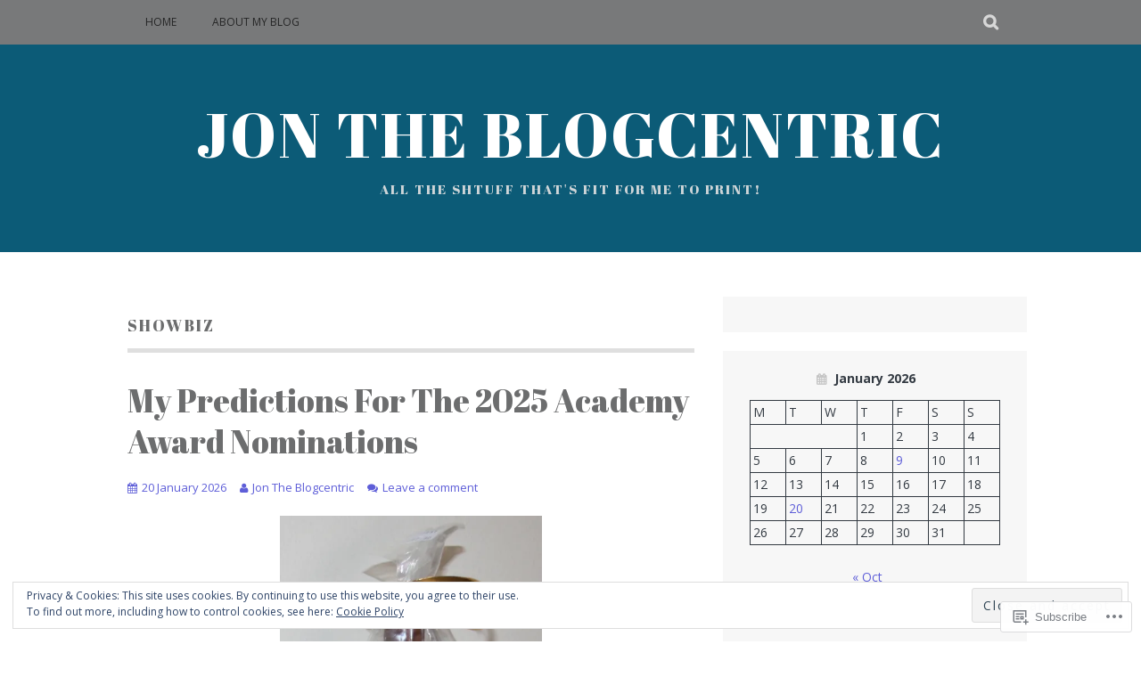

--- FILE ---
content_type: text/html; charset=UTF-8
request_url: https://jontheblogcentric.org/category/showbiz/
body_size: 62838
content:
<!DOCTYPE html>
<html lang="en">
<head>
<meta charset="UTF-8">
<meta name="viewport" content="width=device-width, initial-scale=1">
<link rel="profile" href="http://gmpg.org/xfn/11">
<link rel="pingback" href="https://jontheblogcentric.org/xmlrpc.php">
<title>Showbiz &#8211; Jon The Blogcentric</title>
<script type="text/javascript">
  WebFontConfig = {"google":{"families":["Abril+Fatface:r:latin,latin-ext","Open+Sans:r,i,b,bi:latin,latin-ext"]},"api_url":"https:\/\/fonts-api.wp.com\/css"};
  (function() {
    var wf = document.createElement('script');
    wf.src = '/wp-content/plugins/custom-fonts/js/webfont.js';
    wf.type = 'text/javascript';
    wf.async = 'true';
    var s = document.getElementsByTagName('script')[0];
    s.parentNode.insertBefore(wf, s);
	})();
</script><style id="jetpack-custom-fonts-css">.wf-active body, .wf-active button, .wf-active input, .wf-active select, .wf-active textarea{font-family:"Open Sans",sans-serif}.wf-active blockquote p{font-family:"Open Sans",sans-serif}.wf-active button, .wf-active input[type="button"], .wf-active input[type="reset"], .wf-active input[type="submit"]{font-family:"Open Sans",sans-serif}.wf-active .site-main .comment-navigation a, .wf-active .site-main .paging-navigation a, .wf-active .site-main .post-navigation a{font-family:"Open Sans",sans-serif}.wf-active .site-main .post-navigation a{font-family:"Open Sans",sans-serif}.wf-active .page-links a{font-family:"Open Sans",sans-serif}.wf-active .entry-meta, .wf-active .comment-meta{font-family:"Open Sans",sans-serif}.wf-active #infinite-handle span{font-family:"Open Sans",sans-serif}.wf-active .widget_flickr #flickr_badge_uber_wrapper td a:last-child{font-family:"Open Sans",sans-serif}.wf-active .nav-menu > ul > li > a{font-family:"Open Sans",sans-serif}.wf-active h1, .wf-active h2, .wf-active h3, .wf-active h4, .wf-active h5, .wf-active h6{font-family:"Abril Fatface",sans-serif;font-weight:400;font-style:normal}.wf-active h1{font-style:normal;font-weight:400}.wf-active h2{font-style:normal;font-weight:400}.wf-active h3{font-style:normal;font-weight:400}.wf-active h4{font-style:normal;font-weight:400}.wf-active h5{font-style:normal;font-weight:400}.wf-active h6{font-style:normal;font-weight:400}.wf-active .site-title, .wf-active .entry-title{font-family:"Abril Fatface",sans-serif;font-weight:400;font-style:normal}.wf-active .widget-title{font-family:"Abril Fatface",sans-serif;font-style:normal;font-weight:400}@media screen and (min-width: 480px){.wf-active .site-title{font-style:normal;font-weight:400}}@media screen and (min-width: 768px){.wf-active .site-title{font-style:normal;font-weight:400}}.wf-active .site-description{font-family:"Abril Fatface",sans-serif;font-style:normal;font-weight:400}.wf-active div#jp-relatedposts h3.jp-relatedposts-headline{font-family:"Abril Fatface",sans-serif;font-style:normal;font-weight:400}.wf-active .site-main .post-navigation .meta-nav{font-family:"Abril Fatface",sans-serif;font-weight:400;font-style:normal}.wf-active .more-link a{font-weight:400;font-style:normal}.wf-active .comments-title{font-style:normal;font-weight:400}.wf-active .comment-reply-title{font-style:normal;font-weight:400}</style>
<meta name='robots' content='max-image-preview:large' />

<!-- Async WordPress.com Remote Login -->
<script id="wpcom_remote_login_js">
var wpcom_remote_login_extra_auth = '';
function wpcom_remote_login_remove_dom_node_id( element_id ) {
	var dom_node = document.getElementById( element_id );
	if ( dom_node ) { dom_node.parentNode.removeChild( dom_node ); }
}
function wpcom_remote_login_remove_dom_node_classes( class_name ) {
	var dom_nodes = document.querySelectorAll( '.' + class_name );
	for ( var i = 0; i < dom_nodes.length; i++ ) {
		dom_nodes[ i ].parentNode.removeChild( dom_nodes[ i ] );
	}
}
function wpcom_remote_login_final_cleanup() {
	wpcom_remote_login_remove_dom_node_classes( "wpcom_remote_login_msg" );
	wpcom_remote_login_remove_dom_node_id( "wpcom_remote_login_key" );
	wpcom_remote_login_remove_dom_node_id( "wpcom_remote_login_validate" );
	wpcom_remote_login_remove_dom_node_id( "wpcom_remote_login_js" );
	wpcom_remote_login_remove_dom_node_id( "wpcom_request_access_iframe" );
	wpcom_remote_login_remove_dom_node_id( "wpcom_request_access_styles" );
}

// Watch for messages back from the remote login
window.addEventListener( "message", function( e ) {
	if ( e.origin === "https://r-login.wordpress.com" ) {
		var data = {};
		try {
			data = JSON.parse( e.data );
		} catch( e ) {
			wpcom_remote_login_final_cleanup();
			return;
		}

		if ( data.msg === 'LOGIN' ) {
			// Clean up the login check iframe
			wpcom_remote_login_remove_dom_node_id( "wpcom_remote_login_key" );

			var id_regex = new RegExp( /^[0-9]+$/ );
			var token_regex = new RegExp( /^.*|.*|.*$/ );
			if (
				token_regex.test( data.token )
				&& id_regex.test( data.wpcomid )
			) {
				// We have everything we need to ask for a login
				var script = document.createElement( "script" );
				script.setAttribute( "id", "wpcom_remote_login_validate" );
				script.src = '/remote-login.php?wpcom_remote_login=validate'
					+ '&wpcomid=' + data.wpcomid
					+ '&token=' + encodeURIComponent( data.token )
					+ '&host=' + window.location.protocol
					+ '//' + window.location.hostname
					+ '&postid=22920'
					+ '&is_singular=';
				document.body.appendChild( script );
			}

			return;
		}

		// Safari ITP, not logged in, so redirect
		if ( data.msg === 'LOGIN-REDIRECT' ) {
			window.location = 'https://wordpress.com/log-in?redirect_to=' + window.location.href;
			return;
		}

		// Safari ITP, storage access failed, remove the request
		if ( data.msg === 'LOGIN-REMOVE' ) {
			var css_zap = 'html { -webkit-transition: margin-top 1s; transition: margin-top 1s; } /* 9001 */ html { margin-top: 0 !important; } * html body { margin-top: 0 !important; } @media screen and ( max-width: 782px ) { html { margin-top: 0 !important; } * html body { margin-top: 0 !important; } }';
			var style_zap = document.createElement( 'style' );
			style_zap.type = 'text/css';
			style_zap.appendChild( document.createTextNode( css_zap ) );
			document.body.appendChild( style_zap );

			var e = document.getElementById( 'wpcom_request_access_iframe' );
			e.parentNode.removeChild( e );

			document.cookie = 'wordpress_com_login_access=denied; path=/; max-age=31536000';

			return;
		}

		// Safari ITP
		if ( data.msg === 'REQUEST_ACCESS' ) {
			console.log( 'request access: safari' );

			// Check ITP iframe enable/disable knob
			if ( wpcom_remote_login_extra_auth !== 'safari_itp_iframe' ) {
				return;
			}

			// If we are in a "private window" there is no ITP.
			var private_window = false;
			try {
				var opendb = window.openDatabase( null, null, null, null );
			} catch( e ) {
				private_window = true;
			}

			if ( private_window ) {
				console.log( 'private window' );
				return;
			}

			var iframe = document.createElement( 'iframe' );
			iframe.id = 'wpcom_request_access_iframe';
			iframe.setAttribute( 'scrolling', 'no' );
			iframe.setAttribute( 'sandbox', 'allow-storage-access-by-user-activation allow-scripts allow-same-origin allow-top-navigation-by-user-activation' );
			iframe.src = 'https://r-login.wordpress.com/remote-login.php?wpcom_remote_login=request_access&origin=' + encodeURIComponent( data.origin ) + '&wpcomid=' + encodeURIComponent( data.wpcomid );

			var css = 'html { -webkit-transition: margin-top 1s; transition: margin-top 1s; } /* 9001 */ html { margin-top: 46px !important; } * html body { margin-top: 46px !important; } @media screen and ( max-width: 660px ) { html { margin-top: 71px !important; } * html body { margin-top: 71px !important; } #wpcom_request_access_iframe { display: block; height: 71px !important; } } #wpcom_request_access_iframe { border: 0px; height: 46px; position: fixed; top: 0; left: 0; width: 100%; min-width: 100%; z-index: 99999; background: #23282d; } ';

			var style = document.createElement( 'style' );
			style.type = 'text/css';
			style.id = 'wpcom_request_access_styles';
			style.appendChild( document.createTextNode( css ) );
			document.body.appendChild( style );

			document.body.appendChild( iframe );
		}

		if ( data.msg === 'DONE' ) {
			wpcom_remote_login_final_cleanup();
		}
	}
}, false );

// Inject the remote login iframe after the page has had a chance to load
// more critical resources
window.addEventListener( "DOMContentLoaded", function( e ) {
	var iframe = document.createElement( "iframe" );
	iframe.style.display = "none";
	iframe.setAttribute( "scrolling", "no" );
	iframe.setAttribute( "id", "wpcom_remote_login_key" );
	iframe.src = "https://r-login.wordpress.com/remote-login.php"
		+ "?wpcom_remote_login=key"
		+ "&origin=aHR0cHM6Ly9qb250aGVibG9nY2VudHJpYy5vcmc%3D"
		+ "&wpcomid=17965027"
		+ "&time=" + Math.floor( Date.now() / 1000 );
	document.body.appendChild( iframe );
}, false );
</script>
<link rel='dns-prefetch' href='//s0.wp.com' />
<link rel='dns-prefetch' href='//fonts-api.wp.com' />
<link rel='dns-prefetch' href='//af.pubmine.com' />
<link rel="alternate" type="application/rss+xml" title="Jon The Blogcentric &raquo; Feed" href="https://jontheblogcentric.org/feed/" />
<link rel="alternate" type="application/rss+xml" title="Jon The Blogcentric &raquo; Comments Feed" href="https://jontheblogcentric.org/comments/feed/" />
<link rel="alternate" type="application/rss+xml" title="Jon The Blogcentric &raquo; Showbiz Category Feed" href="https://jontheblogcentric.org/category/showbiz/feed/" />
	<script type="text/javascript">
		/* <![CDATA[ */
		function addLoadEvent(func) {
			var oldonload = window.onload;
			if (typeof window.onload != 'function') {
				window.onload = func;
			} else {
				window.onload = function () {
					oldonload();
					func();
				}
			}
		}
		/* ]]> */
	</script>
	<link crossorigin='anonymous' rel='stylesheet' id='all-css-0-1' href='/_static/??/wp-content/mu-plugins/widgets/eu-cookie-law/templates/style.css,/wp-content/mu-plugins/jetpack-plugin/sun/modules/infinite-scroll/infinity.css?m=1753279645j&cssminify=yes' type='text/css' media='all' />
<style id='wp-emoji-styles-inline-css'>

	img.wp-smiley, img.emoji {
		display: inline !important;
		border: none !important;
		box-shadow: none !important;
		height: 1em !important;
		width: 1em !important;
		margin: 0 0.07em !important;
		vertical-align: -0.1em !important;
		background: none !important;
		padding: 0 !important;
	}
/*# sourceURL=wp-emoji-styles-inline-css */
</style>
<link crossorigin='anonymous' rel='stylesheet' id='all-css-2-1' href='/wp-content/plugins/gutenberg-core/v22.2.0/build/styles/block-library/style.css?m=1764855221i&cssminify=yes' type='text/css' media='all' />
<style id='wp-block-library-inline-css'>
.has-text-align-justify {
	text-align:justify;
}
.has-text-align-justify{text-align:justify;}

/*# sourceURL=wp-block-library-inline-css */
</style><style id='wp-block-paragraph-inline-css'>
.is-small-text{font-size:.875em}.is-regular-text{font-size:1em}.is-large-text{font-size:2.25em}.is-larger-text{font-size:3em}.has-drop-cap:not(:focus):first-letter{float:left;font-size:8.4em;font-style:normal;font-weight:100;line-height:.68;margin:.05em .1em 0 0;text-transform:uppercase}body.rtl .has-drop-cap:not(:focus):first-letter{float:none;margin-left:.1em}p.has-drop-cap.has-background{overflow:hidden}:root :where(p.has-background){padding:1.25em 2.375em}:where(p.has-text-color:not(.has-link-color)) a{color:inherit}p.has-text-align-left[style*="writing-mode:vertical-lr"],p.has-text-align-right[style*="writing-mode:vertical-rl"]{rotate:180deg}
/*# sourceURL=/wp-content/plugins/gutenberg-core/v22.2.0/build/styles/block-library/paragraph/style.css */
</style>
<style id='wp-block-calendar-inline-css'>
.wp-block-calendar{text-align:center}.wp-block-calendar td,.wp-block-calendar th{border:1px solid;padding:.25em}.wp-block-calendar th{font-weight:400}.wp-block-calendar caption{background-color:inherit}.wp-block-calendar table{border-collapse:collapse;width:100%}.wp-block-calendar table.has-background th{background-color:inherit}.wp-block-calendar table.has-text-color th{color:inherit}.wp-block-calendar :where(table:not(.has-text-color)){color:#40464d}.wp-block-calendar :where(table:not(.has-text-color)) td,.wp-block-calendar :where(table:not(.has-text-color)) th{border-color:#ddd}:where(.wp-block-calendar table:not(.has-background) th){background:#ddd}
/*# sourceURL=/wp-content/plugins/gutenberg-core/v22.2.0/build/styles/block-library/calendar/style.css */
</style>
<style id='wp-block-categories-inline-css'>
.wp-block-categories{box-sizing:border-box}.wp-block-categories.alignleft{margin-right:2em}.wp-block-categories.alignright{margin-left:2em}.wp-block-categories.wp-block-categories-dropdown.aligncenter{text-align:center}.wp-block-categories .wp-block-categories__label{display:block;width:100%}
/*# sourceURL=/wp-content/plugins/gutenberg-core/v22.2.0/build/styles/block-library/categories/style.css */
</style>
<style id='wp-block-image-inline-css'>
.wp-block-image>a,.wp-block-image>figure>a{display:inline-block}.wp-block-image img{box-sizing:border-box;height:auto;max-width:100%;vertical-align:bottom}@media not (prefers-reduced-motion){.wp-block-image img.hide{visibility:hidden}.wp-block-image img.show{animation:show-content-image .4s}}.wp-block-image[style*=border-radius] img,.wp-block-image[style*=border-radius]>a{border-radius:inherit}.wp-block-image.has-custom-border img{box-sizing:border-box}.wp-block-image.aligncenter{text-align:center}.wp-block-image.alignfull>a,.wp-block-image.alignwide>a{width:100%}.wp-block-image.alignfull img,.wp-block-image.alignwide img{height:auto;width:100%}.wp-block-image .aligncenter,.wp-block-image .alignleft,.wp-block-image .alignright,.wp-block-image.aligncenter,.wp-block-image.alignleft,.wp-block-image.alignright{display:table}.wp-block-image .aligncenter>figcaption,.wp-block-image .alignleft>figcaption,.wp-block-image .alignright>figcaption,.wp-block-image.aligncenter>figcaption,.wp-block-image.alignleft>figcaption,.wp-block-image.alignright>figcaption{caption-side:bottom;display:table-caption}.wp-block-image .alignleft{float:left;margin:.5em 1em .5em 0}.wp-block-image .alignright{float:right;margin:.5em 0 .5em 1em}.wp-block-image .aligncenter{margin-left:auto;margin-right:auto}.wp-block-image :where(figcaption){margin-bottom:1em;margin-top:.5em}.wp-block-image.is-style-circle-mask img{border-radius:9999px}@supports ((-webkit-mask-image:none) or (mask-image:none)) or (-webkit-mask-image:none){.wp-block-image.is-style-circle-mask img{border-radius:0;-webkit-mask-image:url('data:image/svg+xml;utf8,<svg viewBox="0 0 100 100" xmlns="http://www.w3.org/2000/svg"><circle cx="50" cy="50" r="50"/></svg>');mask-image:url('data:image/svg+xml;utf8,<svg viewBox="0 0 100 100" xmlns="http://www.w3.org/2000/svg"><circle cx="50" cy="50" r="50"/></svg>');mask-mode:alpha;-webkit-mask-position:center;mask-position:center;-webkit-mask-repeat:no-repeat;mask-repeat:no-repeat;-webkit-mask-size:contain;mask-size:contain}}:root :where(.wp-block-image.is-style-rounded img,.wp-block-image .is-style-rounded img){border-radius:9999px}.wp-block-image figure{margin:0}.wp-lightbox-container{display:flex;flex-direction:column;position:relative}.wp-lightbox-container img{cursor:zoom-in}.wp-lightbox-container img:hover+button{opacity:1}.wp-lightbox-container button{align-items:center;backdrop-filter:blur(16px) saturate(180%);background-color:#5a5a5a40;border:none;border-radius:4px;cursor:zoom-in;display:flex;height:20px;justify-content:center;opacity:0;padding:0;position:absolute;right:16px;text-align:center;top:16px;width:20px;z-index:100}@media not (prefers-reduced-motion){.wp-lightbox-container button{transition:opacity .2s ease}}.wp-lightbox-container button:focus-visible{outline:3px auto #5a5a5a40;outline:3px auto -webkit-focus-ring-color;outline-offset:3px}.wp-lightbox-container button:hover{cursor:pointer;opacity:1}.wp-lightbox-container button:focus{opacity:1}.wp-lightbox-container button:focus,.wp-lightbox-container button:hover,.wp-lightbox-container button:not(:hover):not(:active):not(.has-background){background-color:#5a5a5a40;border:none}.wp-lightbox-overlay{box-sizing:border-box;cursor:zoom-out;height:100vh;left:0;overflow:hidden;position:fixed;top:0;visibility:hidden;width:100%;z-index:100000}.wp-lightbox-overlay .close-button{align-items:center;cursor:pointer;display:flex;justify-content:center;min-height:40px;min-width:40px;padding:0;position:absolute;right:calc(env(safe-area-inset-right) + 16px);top:calc(env(safe-area-inset-top) + 16px);z-index:5000000}.wp-lightbox-overlay .close-button:focus,.wp-lightbox-overlay .close-button:hover,.wp-lightbox-overlay .close-button:not(:hover):not(:active):not(.has-background){background:none;border:none}.wp-lightbox-overlay .lightbox-image-container{height:var(--wp--lightbox-container-height);left:50%;overflow:hidden;position:absolute;top:50%;transform:translate(-50%,-50%);transform-origin:top left;width:var(--wp--lightbox-container-width);z-index:9999999999}.wp-lightbox-overlay .wp-block-image{align-items:center;box-sizing:border-box;display:flex;height:100%;justify-content:center;margin:0;position:relative;transform-origin:0 0;width:100%;z-index:3000000}.wp-lightbox-overlay .wp-block-image img{height:var(--wp--lightbox-image-height);min-height:var(--wp--lightbox-image-height);min-width:var(--wp--lightbox-image-width);width:var(--wp--lightbox-image-width)}.wp-lightbox-overlay .wp-block-image figcaption{display:none}.wp-lightbox-overlay button{background:none;border:none}.wp-lightbox-overlay .scrim{background-color:#fff;height:100%;opacity:.9;position:absolute;width:100%;z-index:2000000}.wp-lightbox-overlay.active{visibility:visible}@media not (prefers-reduced-motion){.wp-lightbox-overlay.active{animation:turn-on-visibility .25s both}.wp-lightbox-overlay.active img{animation:turn-on-visibility .35s both}.wp-lightbox-overlay.show-closing-animation:not(.active){animation:turn-off-visibility .35s both}.wp-lightbox-overlay.show-closing-animation:not(.active) img{animation:turn-off-visibility .25s both}.wp-lightbox-overlay.zoom.active{animation:none;opacity:1;visibility:visible}.wp-lightbox-overlay.zoom.active .lightbox-image-container{animation:lightbox-zoom-in .4s}.wp-lightbox-overlay.zoom.active .lightbox-image-container img{animation:none}.wp-lightbox-overlay.zoom.active .scrim{animation:turn-on-visibility .4s forwards}.wp-lightbox-overlay.zoom.show-closing-animation:not(.active){animation:none}.wp-lightbox-overlay.zoom.show-closing-animation:not(.active) .lightbox-image-container{animation:lightbox-zoom-out .4s}.wp-lightbox-overlay.zoom.show-closing-animation:not(.active) .lightbox-image-container img{animation:none}.wp-lightbox-overlay.zoom.show-closing-animation:not(.active) .scrim{animation:turn-off-visibility .4s forwards}}@keyframes show-content-image{0%{visibility:hidden}99%{visibility:hidden}to{visibility:visible}}@keyframes turn-on-visibility{0%{opacity:0}to{opacity:1}}@keyframes turn-off-visibility{0%{opacity:1;visibility:visible}99%{opacity:0;visibility:visible}to{opacity:0;visibility:hidden}}@keyframes lightbox-zoom-in{0%{transform:translate(calc((-100vw + var(--wp--lightbox-scrollbar-width))/2 + var(--wp--lightbox-initial-left-position)),calc(-50vh + var(--wp--lightbox-initial-top-position))) scale(var(--wp--lightbox-scale))}to{transform:translate(-50%,-50%) scale(1)}}@keyframes lightbox-zoom-out{0%{transform:translate(-50%,-50%) scale(1);visibility:visible}99%{visibility:visible}to{transform:translate(calc((-100vw + var(--wp--lightbox-scrollbar-width))/2 + var(--wp--lightbox-initial-left-position)),calc(-50vh + var(--wp--lightbox-initial-top-position))) scale(var(--wp--lightbox-scale));visibility:hidden}}
/*# sourceURL=/wp-content/plugins/gutenberg-core/v22.2.0/build/styles/block-library/image/style.css */
</style>
<style id='wp-block-list-inline-css'>
ol,ul{box-sizing:border-box}:root :where(.wp-block-list.has-background){padding:1.25em 2.375em}
/*# sourceURL=/wp-content/plugins/gutenberg-core/v22.2.0/build/styles/block-library/list/style.css */
</style>
<style id='wp-block-search-inline-css'>
.wp-block-search__button{margin-left:10px;word-break:normal}.wp-block-search__button.has-icon{line-height:0}.wp-block-search__button svg{fill:currentColor;height:1.25em;min-height:24px;min-width:24px;vertical-align:text-bottom;width:1.25em}:where(.wp-block-search__button){border:1px solid #ccc;padding:6px 10px}.wp-block-search__inside-wrapper{display:flex;flex:auto;flex-wrap:nowrap;max-width:100%}.wp-block-search__label{width:100%}.wp-block-search.wp-block-search__button-only .wp-block-search__button{box-sizing:border-box;display:flex;flex-shrink:0;justify-content:center;margin-left:0;max-width:100%}.wp-block-search.wp-block-search__button-only .wp-block-search__inside-wrapper{min-width:0!important;transition-property:width}.wp-block-search.wp-block-search__button-only .wp-block-search__input{flex-basis:100%;transition-duration:.3s}.wp-block-search.wp-block-search__button-only.wp-block-search__searchfield-hidden,.wp-block-search.wp-block-search__button-only.wp-block-search__searchfield-hidden .wp-block-search__inside-wrapper{overflow:hidden}.wp-block-search.wp-block-search__button-only.wp-block-search__searchfield-hidden .wp-block-search__input{border-left-width:0!important;border-right-width:0!important;flex-basis:0;flex-grow:0;margin:0;min-width:0!important;padding-left:0!important;padding-right:0!important;width:0!important}:where(.wp-block-search__input){appearance:none;border:1px solid #949494;flex-grow:1;font-family:inherit;font-size:inherit;font-style:inherit;font-weight:inherit;letter-spacing:inherit;line-height:inherit;margin-left:0;margin-right:0;min-width:3rem;padding:8px;text-decoration:unset!important;text-transform:inherit}:where(.wp-block-search__button-inside .wp-block-search__inside-wrapper){background-color:#fff;border:1px solid #949494;box-sizing:border-box;padding:4px}:where(.wp-block-search__button-inside .wp-block-search__inside-wrapper) .wp-block-search__input{border:none;border-radius:0;padding:0 4px}:where(.wp-block-search__button-inside .wp-block-search__inside-wrapper) .wp-block-search__input:focus{outline:none}:where(.wp-block-search__button-inside .wp-block-search__inside-wrapper) :where(.wp-block-search__button){padding:4px 8px}.wp-block-search.aligncenter .wp-block-search__inside-wrapper{margin:auto}.wp-block[data-align=right] .wp-block-search.wp-block-search__button-only .wp-block-search__inside-wrapper{float:right}
/*# sourceURL=/wp-content/plugins/gutenberg-core/v22.2.0/build/styles/block-library/search/style.css */
</style>
<style id='global-styles-inline-css'>
:root{--wp--preset--aspect-ratio--square: 1;--wp--preset--aspect-ratio--4-3: 4/3;--wp--preset--aspect-ratio--3-4: 3/4;--wp--preset--aspect-ratio--3-2: 3/2;--wp--preset--aspect-ratio--2-3: 2/3;--wp--preset--aspect-ratio--16-9: 16/9;--wp--preset--aspect-ratio--9-16: 9/16;--wp--preset--color--black: #000000;--wp--preset--color--cyan-bluish-gray: #abb8c3;--wp--preset--color--white: #ffffff;--wp--preset--color--pale-pink: #f78da7;--wp--preset--color--vivid-red: #cf2e2e;--wp--preset--color--luminous-vivid-orange: #ff6900;--wp--preset--color--luminous-vivid-amber: #fcb900;--wp--preset--color--light-green-cyan: #7bdcb5;--wp--preset--color--vivid-green-cyan: #00d084;--wp--preset--color--pale-cyan-blue: #8ed1fc;--wp--preset--color--vivid-cyan-blue: #0693e3;--wp--preset--color--vivid-purple: #9b51e0;--wp--preset--gradient--vivid-cyan-blue-to-vivid-purple: linear-gradient(135deg,rgb(6,147,227) 0%,rgb(155,81,224) 100%);--wp--preset--gradient--light-green-cyan-to-vivid-green-cyan: linear-gradient(135deg,rgb(122,220,180) 0%,rgb(0,208,130) 100%);--wp--preset--gradient--luminous-vivid-amber-to-luminous-vivid-orange: linear-gradient(135deg,rgb(252,185,0) 0%,rgb(255,105,0) 100%);--wp--preset--gradient--luminous-vivid-orange-to-vivid-red: linear-gradient(135deg,rgb(255,105,0) 0%,rgb(207,46,46) 100%);--wp--preset--gradient--very-light-gray-to-cyan-bluish-gray: linear-gradient(135deg,rgb(238,238,238) 0%,rgb(169,184,195) 100%);--wp--preset--gradient--cool-to-warm-spectrum: linear-gradient(135deg,rgb(74,234,220) 0%,rgb(151,120,209) 20%,rgb(207,42,186) 40%,rgb(238,44,130) 60%,rgb(251,105,98) 80%,rgb(254,248,76) 100%);--wp--preset--gradient--blush-light-purple: linear-gradient(135deg,rgb(255,206,236) 0%,rgb(152,150,240) 100%);--wp--preset--gradient--blush-bordeaux: linear-gradient(135deg,rgb(254,205,165) 0%,rgb(254,45,45) 50%,rgb(107,0,62) 100%);--wp--preset--gradient--luminous-dusk: linear-gradient(135deg,rgb(255,203,112) 0%,rgb(199,81,192) 50%,rgb(65,88,208) 100%);--wp--preset--gradient--pale-ocean: linear-gradient(135deg,rgb(255,245,203) 0%,rgb(182,227,212) 50%,rgb(51,167,181) 100%);--wp--preset--gradient--electric-grass: linear-gradient(135deg,rgb(202,248,128) 0%,rgb(113,206,126) 100%);--wp--preset--gradient--midnight: linear-gradient(135deg,rgb(2,3,129) 0%,rgb(40,116,252) 100%);--wp--preset--font-size--small: 13px;--wp--preset--font-size--medium: 20px;--wp--preset--font-size--large: 36px;--wp--preset--font-size--x-large: 42px;--wp--preset--font-family--albert-sans: 'Albert Sans', sans-serif;--wp--preset--font-family--alegreya: Alegreya, serif;--wp--preset--font-family--arvo: Arvo, serif;--wp--preset--font-family--bodoni-moda: 'Bodoni Moda', serif;--wp--preset--font-family--bricolage-grotesque: 'Bricolage Grotesque', sans-serif;--wp--preset--font-family--cabin: Cabin, sans-serif;--wp--preset--font-family--chivo: Chivo, sans-serif;--wp--preset--font-family--commissioner: Commissioner, sans-serif;--wp--preset--font-family--cormorant: Cormorant, serif;--wp--preset--font-family--courier-prime: 'Courier Prime', monospace;--wp--preset--font-family--crimson-pro: 'Crimson Pro', serif;--wp--preset--font-family--dm-mono: 'DM Mono', monospace;--wp--preset--font-family--dm-sans: 'DM Sans', sans-serif;--wp--preset--font-family--dm-serif-display: 'DM Serif Display', serif;--wp--preset--font-family--domine: Domine, serif;--wp--preset--font-family--eb-garamond: 'EB Garamond', serif;--wp--preset--font-family--epilogue: Epilogue, sans-serif;--wp--preset--font-family--fahkwang: Fahkwang, sans-serif;--wp--preset--font-family--figtree: Figtree, sans-serif;--wp--preset--font-family--fira-sans: 'Fira Sans', sans-serif;--wp--preset--font-family--fjalla-one: 'Fjalla One', sans-serif;--wp--preset--font-family--fraunces: Fraunces, serif;--wp--preset--font-family--gabarito: Gabarito, system-ui;--wp--preset--font-family--ibm-plex-mono: 'IBM Plex Mono', monospace;--wp--preset--font-family--ibm-plex-sans: 'IBM Plex Sans', sans-serif;--wp--preset--font-family--ibarra-real-nova: 'Ibarra Real Nova', serif;--wp--preset--font-family--instrument-serif: 'Instrument Serif', serif;--wp--preset--font-family--inter: Inter, sans-serif;--wp--preset--font-family--josefin-sans: 'Josefin Sans', sans-serif;--wp--preset--font-family--jost: Jost, sans-serif;--wp--preset--font-family--libre-baskerville: 'Libre Baskerville', serif;--wp--preset--font-family--libre-franklin: 'Libre Franklin', sans-serif;--wp--preset--font-family--literata: Literata, serif;--wp--preset--font-family--lora: Lora, serif;--wp--preset--font-family--merriweather: Merriweather, serif;--wp--preset--font-family--montserrat: Montserrat, sans-serif;--wp--preset--font-family--newsreader: Newsreader, serif;--wp--preset--font-family--noto-sans-mono: 'Noto Sans Mono', sans-serif;--wp--preset--font-family--nunito: Nunito, sans-serif;--wp--preset--font-family--open-sans: 'Open Sans', sans-serif;--wp--preset--font-family--overpass: Overpass, sans-serif;--wp--preset--font-family--pt-serif: 'PT Serif', serif;--wp--preset--font-family--petrona: Petrona, serif;--wp--preset--font-family--piazzolla: Piazzolla, serif;--wp--preset--font-family--playfair-display: 'Playfair Display', serif;--wp--preset--font-family--plus-jakarta-sans: 'Plus Jakarta Sans', sans-serif;--wp--preset--font-family--poppins: Poppins, sans-serif;--wp--preset--font-family--raleway: Raleway, sans-serif;--wp--preset--font-family--roboto: Roboto, sans-serif;--wp--preset--font-family--roboto-slab: 'Roboto Slab', serif;--wp--preset--font-family--rubik: Rubik, sans-serif;--wp--preset--font-family--rufina: Rufina, serif;--wp--preset--font-family--sora: Sora, sans-serif;--wp--preset--font-family--source-sans-3: 'Source Sans 3', sans-serif;--wp--preset--font-family--source-serif-4: 'Source Serif 4', serif;--wp--preset--font-family--space-mono: 'Space Mono', monospace;--wp--preset--font-family--syne: Syne, sans-serif;--wp--preset--font-family--texturina: Texturina, serif;--wp--preset--font-family--urbanist: Urbanist, sans-serif;--wp--preset--font-family--work-sans: 'Work Sans', sans-serif;--wp--preset--spacing--20: 0.44rem;--wp--preset--spacing--30: 0.67rem;--wp--preset--spacing--40: 1rem;--wp--preset--spacing--50: 1.5rem;--wp--preset--spacing--60: 2.25rem;--wp--preset--spacing--70: 3.38rem;--wp--preset--spacing--80: 5.06rem;--wp--preset--shadow--natural: 6px 6px 9px rgba(0, 0, 0, 0.2);--wp--preset--shadow--deep: 12px 12px 50px rgba(0, 0, 0, 0.4);--wp--preset--shadow--sharp: 6px 6px 0px rgba(0, 0, 0, 0.2);--wp--preset--shadow--outlined: 6px 6px 0px -3px rgb(255, 255, 255), 6px 6px rgb(0, 0, 0);--wp--preset--shadow--crisp: 6px 6px 0px rgb(0, 0, 0);}:where(.is-layout-flex){gap: 0.5em;}:where(.is-layout-grid){gap: 0.5em;}body .is-layout-flex{display: flex;}.is-layout-flex{flex-wrap: wrap;align-items: center;}.is-layout-flex > :is(*, div){margin: 0;}body .is-layout-grid{display: grid;}.is-layout-grid > :is(*, div){margin: 0;}:where(.wp-block-columns.is-layout-flex){gap: 2em;}:where(.wp-block-columns.is-layout-grid){gap: 2em;}:where(.wp-block-post-template.is-layout-flex){gap: 1.25em;}:where(.wp-block-post-template.is-layout-grid){gap: 1.25em;}.has-black-color{color: var(--wp--preset--color--black) !important;}.has-cyan-bluish-gray-color{color: var(--wp--preset--color--cyan-bluish-gray) !important;}.has-white-color{color: var(--wp--preset--color--white) !important;}.has-pale-pink-color{color: var(--wp--preset--color--pale-pink) !important;}.has-vivid-red-color{color: var(--wp--preset--color--vivid-red) !important;}.has-luminous-vivid-orange-color{color: var(--wp--preset--color--luminous-vivid-orange) !important;}.has-luminous-vivid-amber-color{color: var(--wp--preset--color--luminous-vivid-amber) !important;}.has-light-green-cyan-color{color: var(--wp--preset--color--light-green-cyan) !important;}.has-vivid-green-cyan-color{color: var(--wp--preset--color--vivid-green-cyan) !important;}.has-pale-cyan-blue-color{color: var(--wp--preset--color--pale-cyan-blue) !important;}.has-vivid-cyan-blue-color{color: var(--wp--preset--color--vivid-cyan-blue) !important;}.has-vivid-purple-color{color: var(--wp--preset--color--vivid-purple) !important;}.has-black-background-color{background-color: var(--wp--preset--color--black) !important;}.has-cyan-bluish-gray-background-color{background-color: var(--wp--preset--color--cyan-bluish-gray) !important;}.has-white-background-color{background-color: var(--wp--preset--color--white) !important;}.has-pale-pink-background-color{background-color: var(--wp--preset--color--pale-pink) !important;}.has-vivid-red-background-color{background-color: var(--wp--preset--color--vivid-red) !important;}.has-luminous-vivid-orange-background-color{background-color: var(--wp--preset--color--luminous-vivid-orange) !important;}.has-luminous-vivid-amber-background-color{background-color: var(--wp--preset--color--luminous-vivid-amber) !important;}.has-light-green-cyan-background-color{background-color: var(--wp--preset--color--light-green-cyan) !important;}.has-vivid-green-cyan-background-color{background-color: var(--wp--preset--color--vivid-green-cyan) !important;}.has-pale-cyan-blue-background-color{background-color: var(--wp--preset--color--pale-cyan-blue) !important;}.has-vivid-cyan-blue-background-color{background-color: var(--wp--preset--color--vivid-cyan-blue) !important;}.has-vivid-purple-background-color{background-color: var(--wp--preset--color--vivid-purple) !important;}.has-black-border-color{border-color: var(--wp--preset--color--black) !important;}.has-cyan-bluish-gray-border-color{border-color: var(--wp--preset--color--cyan-bluish-gray) !important;}.has-white-border-color{border-color: var(--wp--preset--color--white) !important;}.has-pale-pink-border-color{border-color: var(--wp--preset--color--pale-pink) !important;}.has-vivid-red-border-color{border-color: var(--wp--preset--color--vivid-red) !important;}.has-luminous-vivid-orange-border-color{border-color: var(--wp--preset--color--luminous-vivid-orange) !important;}.has-luminous-vivid-amber-border-color{border-color: var(--wp--preset--color--luminous-vivid-amber) !important;}.has-light-green-cyan-border-color{border-color: var(--wp--preset--color--light-green-cyan) !important;}.has-vivid-green-cyan-border-color{border-color: var(--wp--preset--color--vivid-green-cyan) !important;}.has-pale-cyan-blue-border-color{border-color: var(--wp--preset--color--pale-cyan-blue) !important;}.has-vivid-cyan-blue-border-color{border-color: var(--wp--preset--color--vivid-cyan-blue) !important;}.has-vivid-purple-border-color{border-color: var(--wp--preset--color--vivid-purple) !important;}.has-vivid-cyan-blue-to-vivid-purple-gradient-background{background: var(--wp--preset--gradient--vivid-cyan-blue-to-vivid-purple) !important;}.has-light-green-cyan-to-vivid-green-cyan-gradient-background{background: var(--wp--preset--gradient--light-green-cyan-to-vivid-green-cyan) !important;}.has-luminous-vivid-amber-to-luminous-vivid-orange-gradient-background{background: var(--wp--preset--gradient--luminous-vivid-amber-to-luminous-vivid-orange) !important;}.has-luminous-vivid-orange-to-vivid-red-gradient-background{background: var(--wp--preset--gradient--luminous-vivid-orange-to-vivid-red) !important;}.has-very-light-gray-to-cyan-bluish-gray-gradient-background{background: var(--wp--preset--gradient--very-light-gray-to-cyan-bluish-gray) !important;}.has-cool-to-warm-spectrum-gradient-background{background: var(--wp--preset--gradient--cool-to-warm-spectrum) !important;}.has-blush-light-purple-gradient-background{background: var(--wp--preset--gradient--blush-light-purple) !important;}.has-blush-bordeaux-gradient-background{background: var(--wp--preset--gradient--blush-bordeaux) !important;}.has-luminous-dusk-gradient-background{background: var(--wp--preset--gradient--luminous-dusk) !important;}.has-pale-ocean-gradient-background{background: var(--wp--preset--gradient--pale-ocean) !important;}.has-electric-grass-gradient-background{background: var(--wp--preset--gradient--electric-grass) !important;}.has-midnight-gradient-background{background: var(--wp--preset--gradient--midnight) !important;}.has-small-font-size{font-size: var(--wp--preset--font-size--small) !important;}.has-medium-font-size{font-size: var(--wp--preset--font-size--medium) !important;}.has-large-font-size{font-size: var(--wp--preset--font-size--large) !important;}.has-x-large-font-size{font-size: var(--wp--preset--font-size--x-large) !important;}.has-albert-sans-font-family{font-family: var(--wp--preset--font-family--albert-sans) !important;}.has-alegreya-font-family{font-family: var(--wp--preset--font-family--alegreya) !important;}.has-arvo-font-family{font-family: var(--wp--preset--font-family--arvo) !important;}.has-bodoni-moda-font-family{font-family: var(--wp--preset--font-family--bodoni-moda) !important;}.has-bricolage-grotesque-font-family{font-family: var(--wp--preset--font-family--bricolage-grotesque) !important;}.has-cabin-font-family{font-family: var(--wp--preset--font-family--cabin) !important;}.has-chivo-font-family{font-family: var(--wp--preset--font-family--chivo) !important;}.has-commissioner-font-family{font-family: var(--wp--preset--font-family--commissioner) !important;}.has-cormorant-font-family{font-family: var(--wp--preset--font-family--cormorant) !important;}.has-courier-prime-font-family{font-family: var(--wp--preset--font-family--courier-prime) !important;}.has-crimson-pro-font-family{font-family: var(--wp--preset--font-family--crimson-pro) !important;}.has-dm-mono-font-family{font-family: var(--wp--preset--font-family--dm-mono) !important;}.has-dm-sans-font-family{font-family: var(--wp--preset--font-family--dm-sans) !important;}.has-dm-serif-display-font-family{font-family: var(--wp--preset--font-family--dm-serif-display) !important;}.has-domine-font-family{font-family: var(--wp--preset--font-family--domine) !important;}.has-eb-garamond-font-family{font-family: var(--wp--preset--font-family--eb-garamond) !important;}.has-epilogue-font-family{font-family: var(--wp--preset--font-family--epilogue) !important;}.has-fahkwang-font-family{font-family: var(--wp--preset--font-family--fahkwang) !important;}.has-figtree-font-family{font-family: var(--wp--preset--font-family--figtree) !important;}.has-fira-sans-font-family{font-family: var(--wp--preset--font-family--fira-sans) !important;}.has-fjalla-one-font-family{font-family: var(--wp--preset--font-family--fjalla-one) !important;}.has-fraunces-font-family{font-family: var(--wp--preset--font-family--fraunces) !important;}.has-gabarito-font-family{font-family: var(--wp--preset--font-family--gabarito) !important;}.has-ibm-plex-mono-font-family{font-family: var(--wp--preset--font-family--ibm-plex-mono) !important;}.has-ibm-plex-sans-font-family{font-family: var(--wp--preset--font-family--ibm-plex-sans) !important;}.has-ibarra-real-nova-font-family{font-family: var(--wp--preset--font-family--ibarra-real-nova) !important;}.has-instrument-serif-font-family{font-family: var(--wp--preset--font-family--instrument-serif) !important;}.has-inter-font-family{font-family: var(--wp--preset--font-family--inter) !important;}.has-josefin-sans-font-family{font-family: var(--wp--preset--font-family--josefin-sans) !important;}.has-jost-font-family{font-family: var(--wp--preset--font-family--jost) !important;}.has-libre-baskerville-font-family{font-family: var(--wp--preset--font-family--libre-baskerville) !important;}.has-libre-franklin-font-family{font-family: var(--wp--preset--font-family--libre-franklin) !important;}.has-literata-font-family{font-family: var(--wp--preset--font-family--literata) !important;}.has-lora-font-family{font-family: var(--wp--preset--font-family--lora) !important;}.has-merriweather-font-family{font-family: var(--wp--preset--font-family--merriweather) !important;}.has-montserrat-font-family{font-family: var(--wp--preset--font-family--montserrat) !important;}.has-newsreader-font-family{font-family: var(--wp--preset--font-family--newsreader) !important;}.has-noto-sans-mono-font-family{font-family: var(--wp--preset--font-family--noto-sans-mono) !important;}.has-nunito-font-family{font-family: var(--wp--preset--font-family--nunito) !important;}.has-open-sans-font-family{font-family: var(--wp--preset--font-family--open-sans) !important;}.has-overpass-font-family{font-family: var(--wp--preset--font-family--overpass) !important;}.has-pt-serif-font-family{font-family: var(--wp--preset--font-family--pt-serif) !important;}.has-petrona-font-family{font-family: var(--wp--preset--font-family--petrona) !important;}.has-piazzolla-font-family{font-family: var(--wp--preset--font-family--piazzolla) !important;}.has-playfair-display-font-family{font-family: var(--wp--preset--font-family--playfair-display) !important;}.has-plus-jakarta-sans-font-family{font-family: var(--wp--preset--font-family--plus-jakarta-sans) !important;}.has-poppins-font-family{font-family: var(--wp--preset--font-family--poppins) !important;}.has-raleway-font-family{font-family: var(--wp--preset--font-family--raleway) !important;}.has-roboto-font-family{font-family: var(--wp--preset--font-family--roboto) !important;}.has-roboto-slab-font-family{font-family: var(--wp--preset--font-family--roboto-slab) !important;}.has-rubik-font-family{font-family: var(--wp--preset--font-family--rubik) !important;}.has-rufina-font-family{font-family: var(--wp--preset--font-family--rufina) !important;}.has-sora-font-family{font-family: var(--wp--preset--font-family--sora) !important;}.has-source-sans-3-font-family{font-family: var(--wp--preset--font-family--source-sans-3) !important;}.has-source-serif-4-font-family{font-family: var(--wp--preset--font-family--source-serif-4) !important;}.has-space-mono-font-family{font-family: var(--wp--preset--font-family--space-mono) !important;}.has-syne-font-family{font-family: var(--wp--preset--font-family--syne) !important;}.has-texturina-font-family{font-family: var(--wp--preset--font-family--texturina) !important;}.has-urbanist-font-family{font-family: var(--wp--preset--font-family--urbanist) !important;}.has-work-sans-font-family{font-family: var(--wp--preset--font-family--work-sans) !important;}
/*# sourceURL=global-styles-inline-css */
</style>

<style id='classic-theme-styles-inline-css'>
/*! This file is auto-generated */
.wp-block-button__link{color:#fff;background-color:#32373c;border-radius:9999px;box-shadow:none;text-decoration:none;padding:calc(.667em + 2px) calc(1.333em + 2px);font-size:1.125em}.wp-block-file__button{background:#32373c;color:#fff;text-decoration:none}
/*# sourceURL=/wp-includes/css/classic-themes.min.css */
</style>
<link crossorigin='anonymous' rel='stylesheet' id='all-css-4-1' href='/_static/??-eJx9j0EKAjEMRS9kGjqKjgvxLG0narVpy6Tj4O2NCioIbrL4ee+T4FwhlNwoN6xpOsYsGIpPJVwEO2N7Y0Ei10Qw0tWscIjS3gRIuyUyQWSBX0U8wadrJM25uvYgmIboKBEr9k+bqzrgfR1JBHRynBjaSUX58V4x1snrCy4TKoAHXYKbSQo/D9zzzq572y+7brs53wEw3FqD&cssminify=yes' type='text/css' media='all' />
<link rel='stylesheet' id='plane-fonts-css' href='https://fonts-api.wp.com/css?family=Raleway%3A400%2C500%2C700%2C900%7CNoto+Serif%3A400%2C700%2C400italic%2C700italic&#038;subset=latin%2Clatin-ext&#038;ver=6.9-RC2-61304' media='all' />
<link crossorigin='anonymous' rel='stylesheet' id='all-css-6-1' href='/_static/??-eJx9i8sKAjEMAH/IGpaKj4P4Ld0QayVNwjZl2b93xYsi7G0GZmC2gCpO4uAPqtTA+gjGSQiaL0x7bG0HW1kR/KRhNtT6N9QejHsu0mCikTWvmGGtvnRryqSBFZMXlR8Jd05leq+3eh1Oh+F4iTGeny+SdU66&cssminify=yes' type='text/css' media='all' />
<link crossorigin='anonymous' rel='stylesheet' id='print-css-7-1' href='/wp-content/mu-plugins/global-print/global-print.css?m=1465851035i&cssminify=yes' type='text/css' media='print' />
<style id='jetpack-global-styles-frontend-style-inline-css'>
:root { --font-headings: unset; --font-base: unset; --font-headings-default: -apple-system,BlinkMacSystemFont,"Segoe UI",Roboto,Oxygen-Sans,Ubuntu,Cantarell,"Helvetica Neue",sans-serif; --font-base-default: -apple-system,BlinkMacSystemFont,"Segoe UI",Roboto,Oxygen-Sans,Ubuntu,Cantarell,"Helvetica Neue",sans-serif;}
/*# sourceURL=jetpack-global-styles-frontend-style-inline-css */
</style>
<link crossorigin='anonymous' rel='stylesheet' id='all-css-10-1' href='/wp-content/themes/h4/global.css?m=1420737423i&cssminify=yes' type='text/css' media='all' />
<script type="text/javascript" id="wpcom-actionbar-placeholder-js-extra">
/* <![CDATA[ */
var actionbardata = {"siteID":"17965027","postID":"0","siteURL":"https://jontheblogcentric.org","xhrURL":"https://jontheblogcentric.org/wp-admin/admin-ajax.php","nonce":"8d63a61e57","isLoggedIn":"","statusMessage":"","subsEmailDefault":"instantly","proxyScriptUrl":"https://s0.wp.com/wp-content/js/wpcom-proxy-request.js?m=1513050504i&amp;ver=20211021","i18n":{"followedText":"New posts from this site will now appear in your \u003Ca href=\"https://wordpress.com/reader\"\u003EReader\u003C/a\u003E","foldBar":"Collapse this bar","unfoldBar":"Expand this bar","shortLinkCopied":"Shortlink copied to clipboard."}};
//# sourceURL=wpcom-actionbar-placeholder-js-extra
/* ]]> */
</script>
<script type="text/javascript" id="jetpack-mu-wpcom-settings-js-before">
/* <![CDATA[ */
var JETPACK_MU_WPCOM_SETTINGS = {"assetsUrl":"https://s0.wp.com/wp-content/mu-plugins/jetpack-mu-wpcom-plugin/sun/jetpack_vendor/automattic/jetpack-mu-wpcom/src/build/"};
//# sourceURL=jetpack-mu-wpcom-settings-js-before
/* ]]> */
</script>
<script crossorigin='anonymous' type='text/javascript'  src='/_static/??-eJyFjcsOwiAQRX/I6dSa+lgYvwWBEAgMOAPW/n3bqIk7V2dxT87FqYDOVC1VDIIcKxTOr7kLssN186RjM1a2MTya5fmDLnn6K0HyjlW1v/L37R6zgxKb8yQ4ZTbKCOioRN4hnQo+hw1AmcCZwmvilq7709CPh/54voQFmNpFWg=='></script>
<script type="text/javascript" id="rlt-proxy-js-after">
/* <![CDATA[ */
	rltInitialize( {"token":null,"iframeOrigins":["https:\/\/widgets.wp.com"]} );
//# sourceURL=rlt-proxy-js-after
/* ]]> */
</script>
<link rel="EditURI" type="application/rsd+xml" title="RSD" href="https://jontheblogcentric.wordpress.com/xmlrpc.php?rsd" />
<meta name="generator" content="WordPress.com" />

<!-- Jetpack Open Graph Tags -->
<meta property="og:type" content="website" />
<meta property="og:title" content="Showbiz &#8211; Jon The Blogcentric" />
<meta property="og:url" content="https://jontheblogcentric.org/category/showbiz/" />
<meta property="og:site_name" content="Jon The Blogcentric" />
<meta property="og:image" content="https://s0.wp.com/i/blank.jpg?m=1383295312i" />
<meta property="og:image:width" content="200" />
<meta property="og:image:height" content="200" />
<meta property="og:image:alt" content="" />
<meta property="og:locale" content="en_US" />
<meta name="twitter:creator" content="@JonBlogcentric" />
<meta name="twitter:site" content="@JonBlogcentric" />

<!-- End Jetpack Open Graph Tags -->
<link rel="shortcut icon" type="image/x-icon" href="https://s0.wp.com/i/favicon.ico?m=1713425267i" sizes="16x16 24x24 32x32 48x48" />
<link rel="icon" type="image/x-icon" href="https://s0.wp.com/i/favicon.ico?m=1713425267i" sizes="16x16 24x24 32x32 48x48" />
<link rel="apple-touch-icon" href="https://s0.wp.com/i/webclip.png?m=1713868326i" />
<link rel='openid.server' href='https://jontheblogcentric.org/?openidserver=1' />
<link rel='openid.delegate' href='https://jontheblogcentric.org/' />
<link rel="search" type="application/opensearchdescription+xml" href="https://jontheblogcentric.org/osd.xml" title="Jon The Blogcentric" />
<link rel="search" type="application/opensearchdescription+xml" href="https://s1.wp.com/opensearch.xml" title="WordPress.com" />
<meta name="description" content="Posts about Showbiz written by Jon The Blogcentric" />
<script type="text/javascript">
/* <![CDATA[ */
var wa_client = {}; wa_client.cmd = []; wa_client.config = { 'blog_id': 17965027, 'blog_language': 'en', 'is_wordads': true, 'hosting_type': 1, 'afp_account_id': 'pub-4170055092156294', 'afp_host_id': 5038568878849053, 'theme': 'pub/plane', '_': { 'title': 'Advertisement', 'privacy_settings': 'Privacy Settings' }, 'formats': [ 'belowpost', 'bottom_sticky', 'sidebar_sticky_right', 'sidebar', 'top', 'shortcode', 'gutenberg_rectangle', 'gutenberg_leaderboard', 'gutenberg_mobile_leaderboard', 'gutenberg_skyscraper' ] };
/* ]]> */
</script>
		<script type="text/javascript">

			window.doNotSellCallback = function() {

				var linkElements = [
					'a[href="https://wordpress.com/?ref=footer_blog"]',
					'a[href="https://wordpress.com/?ref=footer_website"]',
					'a[href="https://wordpress.com/?ref=vertical_footer"]',
					'a[href^="https://wordpress.com/?ref=footer_segment_"]',
				].join(',');

				var dnsLink = document.createElement( 'a' );
				dnsLink.href = 'https://wordpress.com/advertising-program-optout/';
				dnsLink.classList.add( 'do-not-sell-link' );
				dnsLink.rel = 'nofollow';
				dnsLink.style.marginLeft = '0.5em';
				dnsLink.textContent = 'Do Not Sell or Share My Personal Information';

				var creditLinks = document.querySelectorAll( linkElements );

				if ( 0 === creditLinks.length ) {
					return false;
				}

				Array.prototype.forEach.call( creditLinks, function( el ) {
					el.insertAdjacentElement( 'afterend', dnsLink );
				});

				return true;
			};

		</script>
		<style type="text/css" id="custom-colors-css">    .site-main .post-navigation a:hover {
        background-color: transparent !important;
    }

    @media only screen and (min-width: 767px) {
        .nav-menu ul ul a {
            color: #333;
        }
    }

    @media only screen and (max-width: 767px) {
        .nav-menu ul ul li:hover > a,
        .nav-menu ul ul li.current_page_item > a,
        .nav-menu ul ul li.current-menu-item > a,
        .nav-menu ul ul li.current-menu-ancestor > a,
        .nav-menu ul ul li.current_page_ancestor > a,
        .nav-menu ul ul li.current-post-parent > a {
            opacity: 1;
        }
    }

.site-footer, .footer-widget-area .widget-title, .site-footer a:hover { color: #000000;}
.nav-menu > ul > li > a { color: #000000;}
.site-title a, .site-title a:hover { color: #FFFFFF;}
.site-main .post-navigation a:hover, .site-main .post-navigation a:focus { background: #f7f7f7;}
blockquote p { color: #828a8c;}
blockquote cite { color: #384750;}
.site-description { color: #CED5D8;}
.site-top, .site-footer, .search-expand { background-color: #78797a;}
h1, h2, h3, h4, h5, h6, .entry-title a { color: #6C6D6E;}
.entry-meta a:hover, .entry-meta a:focus, .page-links a { color: #6C6D6E;}
.site-main .comment-navigation a, .site-main .paging-navigation a, .site-main .post-navigation a, .site-main .post-navigation .meta-nav { color: #6C6D6E;}
.widget-title a { color: #676869;}
a, .site-main .post-navigation a, .entry-meta, .comment-meta { color: #5E5ED8;}
.widget_flickr #flickr_badge_uber_wrapper td a:last-child { color: #5A5AD7;}
button, input[type="button"], input[type="reset"], input[type="submit"], #infinite-handle span { background-color: #027A87;}
.more-link a:hover, .more-link a:focus, .page-links a:hover, .page-links a:focus { background-color: #027A87;}
.site-main .comment-navigation a:hover,
            .site-main .comment-navigation a:focus,
            .site-main .paging-navigation a:hover,
            .site-main .paging-navigation a:focus,
            .site-main .post-navigation a:hover,
            .site-main .post-navigation a:focus { background-color: #027A87;}
a:hover,
            a:active,
            .menu ul ul li > a:hover,
            .nav-menu ul ul li:hover > a,
            .nav-menu ul ul li.focus a,
            .nav-menu ul ul li.current_page_item > a,
            .nav-menu ul ul li.current-menu-item > a,
            .nav-menu ul ul li.current-menu-ancestor > a,
            .nav-menu ul ul li.current_page_ancestor > a,
            .nav-menu ul ul li.current-post-parent > a,
            .entry-title a:hover,
            .entry-title a:focus { color: #027A87;}
.site-main .post-navigation a:hover, .site-main .post-navigation a:focus { color: #017582;}
.widget_flickr #flickr_badge_uber_wrapper td a:last-child:hover { color: #017582;}
.site-header  { background-color: #0c5b77;}
.site-footer a { color: #000000;}
.footer-widget-area .widget_flickr #flickr_badge_uber_wrapper td a:last-child { color: #000000;}
</style>
<script type="text/javascript">
	window.google_analytics_uacct = "UA-52447-2";
</script>

<script type="text/javascript">
	var _gaq = _gaq || [];
	_gaq.push(['_setAccount', 'UA-52447-2']);
	_gaq.push(['_gat._anonymizeIp']);
	_gaq.push(['_setDomainName', 'none']);
	_gaq.push(['_setAllowLinker', true]);
	_gaq.push(['_initData']);
	_gaq.push(['_trackPageview']);

	(function() {
		var ga = document.createElement('script'); ga.type = 'text/javascript'; ga.async = true;
		ga.src = ('https:' == document.location.protocol ? 'https://ssl' : 'http://www') + '.google-analytics.com/ga.js';
		(document.getElementsByTagName('head')[0] || document.getElementsByTagName('body')[0]).appendChild(ga);
	})();
</script>
<link crossorigin='anonymous' rel='stylesheet' id='all-css-0-3' href='/_static/??-eJydjtkKwjAQRX/IdogL6oP4KZJOhjLtZCGTUPr3VlzAF1Efz+VyODClBmMoFAr42iSpPQeFgUqyOD4YtAa4cEDoJOKooBMnyi2qruBrgY+uCimgzbEqyevzHH703YMqi1uwU8ycCsfl+0at5/BnaGEh1/RWhPL8iW7+sz+Z/W5zPJitWQ9XT4eB1Q==&cssminify=yes' type='text/css' media='all' />
</head>

<body class="archive category category-showbiz category-35640 wp-theme-pubplane customizer-styles-applied jetpack-reblog-enabled">
	<a class="skip-link screen-reader-text" href="#content">Skip to content</a>

	<div class="site-top">
		<div class="content-wrapper">
			<nav id="site-navigation" class="main-navigation" role="navigation">
				<button class="menu-toggle" aria-controls="menu" aria-expanded="false"><span class="screen-reader-text">Primary Menu</span></button>
				<div class="nav-menu"><ul>
<li ><a href="https://jontheblogcentric.org/">Home</a></li><li class="page_item page-item-2"><a href="https://jontheblogcentric.org/about/">About My Blog</a></li>
</ul></div>
			</nav><!-- #site-navigation -->

			<div class="site-search">
				<button class="search-toggle"><span class="screen-reader-text">Search</span></button>
				<div class="search-expand">
					<div class="search-expand-inner">
						<form role="search" method="get" class="search-form" action="https://jontheblogcentric.org/">
				<label>
					<span class="screen-reader-text">Search for:</span>
					<input type="search" class="search-field" placeholder="Search &hellip;" value="" name="s" />
				</label>
				<input type="submit" class="search-submit" value="Search" />
			</form>					</div>
				</div>
			</div><!-- .site-search -->
    	</div>
	</div><!-- .site-top -->

	<header class="site-header" role="banner">
			<div class="site-branding">
				<a href="https://jontheblogcentric.org/" class="site-logo-link" rel="home" itemprop="url"></a>				<h1 class="site-title"><a href="https://jontheblogcentric.org/" rel="home">Jon The Blogcentric</a></h1>
				<h2 class="site-description">All the Shtuff that&#039;s fit for ME to print!</h2>
			</div><!-- .site-branding -->
	</header><!-- .site-header -->

	<div id="content" class="site-content">
	<div id="primary" class="content-area">
		<main id="main" class="site-main" role="main">

		
			<header class="page-header">
				<h1 class="page-title">
					Showbiz				</h1>
							</header><!-- .page-header -->

			
				
<article id="post-22920" class="post-22920 post type-post status-publish format-standard hentry category-entertainment-film-and-movies category-showbiz tag-2757063 tag-98th tag-academy-awards tag-ampas tag-arts tag-awards tag-film tag-hollywood tag-motion-pictures tag-movies tag-nominations tag-oscars tag-predictions tag-sciences">
	<header class="entry-header">

		<h2 class="entry-title"><a href="https://jontheblogcentric.org/2026/01/20/my-predictions-for-the-2025-academy-award-nominations/" rel="bookmark">My Predictions For The 2025 Academy Award&nbsp;Nominations</a></h2>
					<div class="entry-meta">
				<span class="posted-on"><a href="https://jontheblogcentric.org/2026/01/20/my-predictions-for-the-2025-academy-award-nominations/" rel="bookmark"><time class="entry-date published" datetime="2026-01-20T12:23:39-08:00">20 January 2026</time></a></span><span class="byline"><span class="author vcard"><a class="url fn n" href="https://jontheblogcentric.org/author/jontheblogcentric/">Jon The Blogcentric</a></span></span><span class="comments-link"><a href="https://jontheblogcentric.org/2026/01/20/my-predictions-for-the-2025-academy-award-nominations/#respond">Leave a comment</a></span>			</div><!-- .entry-meta -->
		
	</header><!-- .entry-header -->

	
		<div class="entry-content">
			<div class="wp-block-image">
<figure class="aligncenter size-large is-resized"><a href="https://jontheblogcentric.org/wp-content/uploads/2013/02/chocolate-oscar.jpg"><img data-attachment-id="1134" data-permalink="https://jontheblogcentric.org/2013/02/22/oscars-2012-and-the-winner-is/chocolate-oscar/" data-orig-file="https://jontheblogcentric.org/wp-content/uploads/2013/02/chocolate-oscar.jpg" data-orig-size="1067,2323" data-comments-opened="1" data-image-meta="{&quot;aperture&quot;:&quot;4&quot;,&quot;credit&quot;:&quot;&quot;,&quot;camera&quot;:&quot;Canon EOS DIGITAL REBEL XS&quot;,&quot;caption&quot;:&quot;&quot;,&quot;created_timestamp&quot;:&quot;1361627500&quot;,&quot;copyright&quot;:&quot;&quot;,&quot;focal_length&quot;:&quot;27&quot;,&quot;iso&quot;:&quot;400&quot;,&quot;shutter_speed&quot;:&quot;0.016666666666667&quot;,&quot;title&quot;:&quot;&quot;}" data-image-title="Chocolate Oscar" data-image-description="" data-image-caption="" data-medium-file="https://jontheblogcentric.org/wp-content/uploads/2013/02/chocolate-oscar.jpg?w=138" data-large-file="https://jontheblogcentric.org/wp-content/uploads/2013/02/chocolate-oscar.jpg?w=470" width="470" height="1023" src="https://jontheblogcentric.org/wp-content/uploads/2013/02/chocolate-oscar.jpg?w=470" alt="" class="wp-image-1134" style="width:294px;height:auto" srcset="https://jontheblogcentric.org/wp-content/uploads/2013/02/chocolate-oscar.jpg?w=470 470w, https://jontheblogcentric.org/wp-content/uploads/2013/02/chocolate-oscar.jpg?w=940 940w, https://jontheblogcentric.org/wp-content/uploads/2013/02/chocolate-oscar.jpg?w=69 69w, https://jontheblogcentric.org/wp-content/uploads/2013/02/chocolate-oscar.jpg?w=138 138w, https://jontheblogcentric.org/wp-content/uploads/2013/02/chocolate-oscar.jpg?w=768 768w" sizes="(max-width: 470px) 100vw, 470px" /></a></figure>
</div>


<p>Most years, I publish my predictions for the Oscar nominations the day before. This year, I&#8217;m able to publish two days before. I&#8217;ve been better this year than in previous years in being up to date on who received what accolades. The Golden Globes, Critics Choice, the various film critics circles and the respective Guild awards have been giving their nominees and some have even decided winners. Very good timing especially since the nominations are coming later in the year than expected.  </p>



<p>Again this year, I will decide ten predictions for Best Picture nominees, five predictions for the other categories and possible upsetters that I sense could be surprise nominees. Interesting that there is a new category added this year, bringing the total back to twenty-four. The category is <strong>Best Casting</strong>. For that category, it makes you wonder who the nominees will be ? The top cast? Or the casting director?</p>



<p>So here are my predictions:</p>



<p><strong>BEST PICTURE</strong></p>



<ul class="wp-block-list">
<li><em>Bugonia</em></li>



<li><em>Frankenstein</em></li>



<li><em>Hamnet</em></li>



<li><em>Jay Kelly</em></li>



<li><em>Marty Supreme</em></li>



<li><em>One Battle After Another</em></li>



<li><em>The Secret Agent</em></li>



<li><em>Sentimental Value</em></li>



<li><em>Sinners</em></li>



<li><em>Train Dreams</em></li>
</ul>



<p><strong>BEST DIRECTOR</strong></p>



<ul class="wp-block-list">
<li>Paul Thomas Anderson &#8211; <em>One Battle After Another</em></li>



<li>Ryan Coogler &#8211; <em>Sinners</em></li>



<li>Guillermo del Toro &#8211; <em>Frankenstein</em></li>



<li>Josh Safdie &#8211; <em>Marty Supreme</em></li>



<li>Chloe Zhao &#8211; <em>Hamnet</em></li>
</ul>



<p><strong>BEST ACTOR</strong></p>



<ul class="wp-block-list">
<li>Timothee Chalamet &#8211; <em>Marty Supreme</em></li>



<li>Leonardo di Caprio &#8211; <em>One Battle After Another</em></li>



<li>Michael B. Jordan &#8211; <em>Sinners</em></li>



<li>Wagner Moura &#8211; <em>The Secret Agent</em></li>



<li>Jesse Plemons &#8211; <em>Bugonia</em></li>
</ul>



<p><strong>BEST ACTRESS</strong></p>



<ul class="wp-block-list">
<li>Jessie Buckley &#8211; <em>Hamnet</em></li>



<li>Rose Byrne &#8211; <em>If I Had Legs I&#8217;d Kick You</em></li>



<li>Chase Infiniti &#8211; <em>One Battle After Another</em></li>



<li>Renate Reinsve &#8211; <em>Sentimental Value</em></li>



<li>Emma Stone &#8211; <em>Bugonia</em></li>
</ul>



<p><strong>BEST SUPPORTING ACTOR</strong></p>



<ul class="wp-block-list">
<li>Benicio del Toro &#8211; <em>One Battle After Another</em></li>



<li>Jacob Elordi &#8211; <em>Frankenstein</em></li>



<li>Delroy Lindo &#8211; <em>Sinners</em></li>



<li>Paul Mescal &#8211; <em>Hamnet</em></li>



<li>Stellan Skarsgard &#8211; <em>Sentimental Value</em></li>
</ul>



<p><strong>BEST SUPPORTING ACTRESS</strong></p>



<ul class="wp-block-list">
<li>Ariana Grande &#8211; <em>Wicked: For Good</em></li>



<li>Inga Ibsdotter Lilleas &#8211; <em>Sentimental Value</em></li>



<li>Amy Madigan &#8211; <em>Weapons</em></li>



<li>Wunmi Mosaku &#8211; <em>Sinners</em></li>



<li>Teyana Taylor &#8211; <em>One Battle After Another</em></li>
</ul>



<p><strong>BEST ORIGINAL SCREENPLAY</strong></p>



<ul class="wp-block-list">
<li>Ronald Bronstein &amp; Josh Safdie &#8211; <em>Marty Supreme</em></li>



<li>Ryan Coogler &#8211; <em>Sinners</em></li>



<li>Kleber Mendonca Filho &#8211; <em>The Secret Agent</em></li>



<li>Eva Victor &#8211; <em>Sorry, Baby</em></li>



<li>Eskil Vogt and Joachim Trier &#8211; <em>Sentimental Value</em></li>
</ul>



<p><strong>BEST ADAPTED SCREENPLAY</strong></p>



<ul class="wp-block-list">
<li>Paul Thomas Anderson &#8211; <em>One Battle After Another</em></li>



<li>Clint Bentley and Greg Kwedar &#8211; <em>Train Dreams</em></li>



<li>Guillermo del Toro &#8211; <em>Frankenstein</em></li>



<li>Will Tracy &#8211; <em>Bugonia</em></li>



<li>Chloe Zhao and Maggie O&#8217;Farrell &#8211; <em>Hamnet</em></li>
</ul>



<p><strong>BEST ANIMATED FEATURE</strong></p>



<ul class="wp-block-list">
<li><em>Arco</em></li>



<li><em>The Bad Guys 2</em></li>



<li><em>Kpop Demon Hunters</em></li>



<li><em>Little Amelie Or The Character Of Rain</em></li>



<li><em>Zootopia 2</em></li>
</ul>



<p><strong>BEST CASTING</strong></p>



<ul class="wp-block-list">
<li><em>Hamnet</em></li>



<li><em>Marty Supreme</em></li>



<li><em>One Battle After Another</em></li>



<li><em>Sinners</em></li>



<li><em>Wicked: For Good</em></li>
</ul>



<p><strong>BEST CINEMATOGRAPHY</strong></p>



<ul class="wp-block-list">
<li>Autumn Durald Arkapaw &#8211; <em>Sinners</em></li>



<li>Michael Bauman &#8211; <em>One Battle After Another</em></li>



<li>Darius Khondji &#8211; <em>Marty Supreme</em></li>



<li>Claudio Miranda &#8211; <em>F1: The Movie</em></li>



<li>Adolpho Veloso &#8211; <em>Train Dreams</em></li>
</ul>



<p><strong>BEST COSTUME DESIGN</strong></p>



<ul class="wp-block-list">
<li>Miyako Bellizzi &#8211; <em>Marty Supreme</em></li>



<li>Ruth E. Carter &#8211; <em>Sinners</em></li>



<li>Kate Hawley &#8211; <em>Frankenstein</em></li>



<li>Paul Tazewell &#8211; <em>Wicked: For Good</em></li>



<li>Malgosia Turganska &#8211; <em>Hamnet</em></li>
</ul>



<p><strong>BEST DOCUMENTARY FEATURE</strong></p>



<ul class="wp-block-list">
<li><em>2000 Metres To Andriivka</em></li>



<li><em>Cover-Up</em></li>



<li><em>Mr. Nobody Against Putin</em></li>



<li><em>My Undesirable Friends: Part 1</em></li>



<li><em>The Perfect Neighbor</em></li>
</ul>



<p><strong>BEST FILM EDITING</strong></p>



<ul class="wp-block-list">
<li>Ronald Bronstein and Josh Safdie &#8211; <em>Marty Supreme</em></li>



<li>Affonso Goncalves and Chloe Zhao &#8211; <em>Hamnet</em></li>



<li>Andy Jurgenson &#8211; <em>One Battle After Another</em></li>



<li>Stephen Mirrione &#8211; <em>F1: The Movie</em></li>



<li>Michael P. Shawver &#8211; <em>Sinners</em></li>
</ul>



<p><strong>BEST INTERNATIONAL FEATURE FILM</strong></p>



<ul class="wp-block-list">
<li><em>Belen</em> &#8211; Argentina</li>



<li><em>It Was Just An Accident</em> &#8211; France</li>



<li><em>The Secret Agent</em> &#8211; Brazil</li>



<li><em>Sentimental Value</em> &#8211; Norway</li>



<li><em>Sirat </em>&#8211; Spain</li>
</ul>



<p><strong>BEST MAKEUP and HAIRSTYLING</strong></p>



<ul class="wp-block-list">
<li><em>Frankenstein</em></li>



<li><em>Marty Supreme</em></li>



<li><em>Sinners</em></li>



<li><em>The Smashing Machine</em></li>



<li><em>Wicked: For Good</em></li>
</ul>



<p><strong>BEST ORIGINAL SCORE</strong></p>



<ul class="wp-block-list">
<li>Alexandre Desplat &#8211; <em>Frankenstein</em></li>



<li>Ludwig Goransson &#8211; <em>Sinners</em></li>



<li>Jonny Greenwood &#8211; <em>One Battle After Another</em></li>



<li>Kangding Ray &#8211; <em>Sirat</em></li>



<li>Max Richter &#8211; <em>Hamnet</em></li>
</ul>



<p><strong>BEST ORIGINAL SONG</strong></p>



<ul class="wp-block-list">
<li>&#8220;Dream As One&#8221; &#8211; <em>Avatar: Fire and Ash</em></li>



<li>&#8220;The Girl In The Bubble&#8221; &#8211; <em>Wicked: For Good</em></li>



<li>&#8220;Golden&#8221; &#8211; <em>KPop Demon Hunters</em></li>



<li>&#8220;I Lied To You&#8221; &#8211; <em>Sinners</em></li>



<li>&#8220;No Place Like Home&#8221; &#8211; <em>Wicked: For Good</em></li>
</ul>



<p><strong>BEST PRODUCTION DESIGN</strong></p>



<ul class="wp-block-list">
<li><em>Frankenstein</em></li>



<li><em>Hamnet</em></li>



<li><em>Marty Supreme</em></li>



<li><em>Sinners</em></li>



<li><em>Wicked: For Good</em></li>
</ul>



<p><strong>BEST SOUND</strong></p>



<ul class="wp-block-list">
<li><em>Avatar: Fire and Ash</em></li>



<li><em>F1: The Movie</em></li>



<li><em>Frankenstein</em></li>



<li><em>One Battle After Another</em></li>



<li><em>Sinners</em></li>
</ul>



<p><strong>BEST VISUAL EFFECTS</strong></p>



<ul class="wp-block-list">
<li><em>Avatar: Fire and Ash</em></li>



<li><em>F1: The Movie</em></li>



<li><em>Frankenstein</em></li>



<li><em>Jurassic World Rebirth</em></li>



<li><em>The Lost Bus</em></li>
</ul>



<p><strong>BEST ANIMATED SHORT FILM</strong></p>



<ul class="wp-block-list">
<li><em>Autokar</em></li>



<li><em>Butterfly (Papillon)</em></li>



<li><em>Eiru</em></li>



<li><em>The Girl Who Cried Pearls</em></li>



<li><em>Snow Bear</em></li>
</ul>



<p><strong>BEST DOCUMENTARY SHORT</strong></p>



<ul class="wp-block-list">
<li><em>All The Empty Rooms</em></li>



<li><em>Armed Only with a Camera</em></li>



<li><em>Classroom 4</em></li>



<li><em>The Devil Is Busy</em></li>



<li><em>We Were The Scenery</em></li>
</ul>



<p><strong>BEST LIVE-ACTION SHORT</strong></p>



<ul class="wp-block-list">
<li><em>Ado</em></li>



<li><em>Beyond Silence</em></li>



<li><em>The Boy with White Skin</em></li>



<li><em>Extremist</em></li>



<li><em>A Friend of Dorothy</em></li>
</ul>



<p>Once again, I&#8217;ll be giving my predictions for the most likely upsetters. Sometimes these award shows and their nominees will hint as to who will upset the favorites and some may come out of nowhere. So here&#8217;s my take:</p>



<p><strong>BEST PICTURE</strong></p>



<ul class="wp-block-list">
<li><em>F1: The Movie</em></li>



<li><em>It Was Just An Accident</em></li>



<li><em>Wicked: For Good</em></li>
</ul>



<p><strong>BEST DIRECTOR</strong></p>



<ul class="wp-block-list">
<li>Jafar Panahi &#8211; <em>It Was Just An Accident</em></li>



<li>Joachim Trier &#8211; <em>Sentimental Value</em></li>
</ul>



<p><strong>BEST ACTOR</strong></p>



<ul class="wp-block-list">
<li>Joel Edgerton &#8211; <em>Train Dreams</em></li>



<li>Ethan Hawke &#8211; <em>Blue Moon</em></li>
</ul>



<p><strong>BEST ACTRESS</strong></p>



<ul class="wp-block-list">
<li>Kate Hudson &#8211; <em>Song Sung Blue</em></li>



<li>Tessa Thompson &#8211; <em>Hedda</em></li>
</ul>



<p><strong>BEST SUPPORTING ACTOR</strong></p>



<ul class="wp-block-list">
<li>Sean Penn &#8211; <em>One Battle After Another</em></li>



<li>Adam Sandler &#8211; <em>Jay Kelly</em></li>
</ul>



<p><strong>BEST SUPPORTING ACTRESS</strong></p>



<ul class="wp-block-list">
<li>Odessa A&#8217;Zion &#8211; <em>Marty Supreme</em></li>



<li>Elle Fanning &#8211; <em>Sentimental Value</em></li>
</ul>



<p><strong>BEST ORIGINAL SCREENPLAY</strong></p>



<ul class="wp-block-list">
<li>Zach Cregger &#8211; <em>Weapons</em></li>



<li>Jafar Panahi &#8211; <em>It Was Just An Accident</em></li>
</ul>



<p><strong>BEST ADAPTED SCREENPLAY</strong></p>



<ul class="wp-block-list">
<li>Park Chan-Wook, Lee Kyoung-Mi, Don McKellar and Lee Ja-Hye &#8211; <em>No Other Choice</em></li>



<li>James Vanderbilt and Jack El-Hai &#8211; <em>Nuremberg</em></li>
</ul>



<p><strong>BEST ANIMATED FEATURE</strong></p>



<ul class="wp-block-list">
<li><em>Demon Slayer: The Movie</em></li>



<li><em>Elio</em></li>
</ul>



<p><strong>BEST CASTING</strong></p>



<ul class="wp-block-list">
<li><em>Frankenstein</em></li>



<li><em>Sentimental Value</em></li>
</ul>



<p><strong>BEST CINEMATOGRAPHY</strong></p>



<ul class="wp-block-list">
<li>Dan Lautsen &#8211; <em>Frankenstein</em></li>



<li>Lukasz Zal &#8211; <em>Hamnet</em></li>
</ul>



<p><strong>BEST COSTUME DESIGN</strong></p>



<ul class="wp-block-list">
<li>Jennifer Johnson &#8211; <em>Bugonia</em></li>



<li>Lindsay Hugh &#8211; <em>Hedda</em></li>
</ul>



<p><strong>BEST DOCUMENTARY FEATURE</strong></p>



<ul class="wp-block-list">
<li><em>Apocalypse In The Tropics</em></li>



<li><em>Seeds</em></li>
</ul>



<p><strong>BEST FILM EDITING</strong></p>



<ul class="wp-block-list">
<li>Kirk Baxter &#8211; <em>A House Of Dynamite</em></li>



<li>Evan Schiff &#8211; <em>Frankenstein</em></li>
</ul>



<p><strong>BEST INTERNATIONAL FEATURE FILM</strong></p>



<ul class="wp-block-list">
<li><em>Left-Handed Girl</em> &#8211; Taiwan</li>



<li><em>No Other Choice</em> &#8211; South Korea</li>
</ul>



<p><strong>BEST MAKEUP and HAIRSTYLING</strong></p>



<ul class="wp-block-list">
<li><em>One Battle After Another</em></li>
</ul>



<p><strong>BEST ORIGINAL SCORE</strong></p>



<ul class="wp-block-list">
<li>Daniel Lopatin &#8211; <em>Marty Supreme</em></li>



<li>Hans Zimmer &#8211; <em>F1: The Movie</em></li>
</ul>



<p><strong>BEST ORIGINAL SONG</strong></p>



<ul class="wp-block-list">
<li>&#8220;Drive&#8221; &#8211; <em>F1: The Movie</em></li>



<li>&#8220;Train Dreams&#8221; &#8211; <em>Train Dreams</em></li>
</ul>



<p><strong>BEST PRODUCTION DESIGN</strong></p>



<ul class="wp-block-list">
<li><em>Avatar: Fire and Ash</em></li>



<li><em>The Fantastic Four: First Steps</em></li>
</ul>



<p><strong>BEST SOUND</strong></p>



<ul class="wp-block-list">
<li><em>Mission Impossible: The Final Reckoning</em></li>



<li><em>Wicked: For Good</em></li>
</ul>



<p><strong>BEST VISUAL EFFECTS</strong></p>



<ul class="wp-block-list">
<li><em>Sinners</em></li>



<li><em>Superman</em></li>
</ul>



<p>And there you go. Those are my predictions for the nominees for the 98th Academy Awards and the possible upsetters to my main predictions. It should make for an interesting morning on Thursday the 22nd. Even with Oscar nominations, nothing is sacred. </p>
					</div><!-- .entry-content -->

	
	<footer class="entry-meta entry-footer">
		<span class="cat-links"><a href="https://jontheblogcentric.org/category/entertainment-film-and-movies/" rel="category tag">Entertainment - Film and Movies</a>, <a href="https://jontheblogcentric.org/category/showbiz/" rel="category tag">Showbiz</a></span><span class="tags-links"><a href="https://jontheblogcentric.org/tag/2025/" rel="tag">2025</a>, <a href="https://jontheblogcentric.org/tag/98th/" rel="tag">98th</a>, <a href="https://jontheblogcentric.org/tag/academy-awards/" rel="tag">Academy Awards</a>, <a href="https://jontheblogcentric.org/tag/ampas/" rel="tag">AMPAS</a>, <a href="https://jontheblogcentric.org/tag/arts/" rel="tag">arts</a>, <a href="https://jontheblogcentric.org/tag/awards/" rel="tag">Awards</a>, <a href="https://jontheblogcentric.org/tag/film/" rel="tag">film</a>, <a href="https://jontheblogcentric.org/tag/hollywood/" rel="tag">Hollywood</a>, <a href="https://jontheblogcentric.org/tag/motion-pictures/" rel="tag">motion pictures</a>, <a href="https://jontheblogcentric.org/tag/movies/" rel="tag">Movies</a>, <a href="https://jontheblogcentric.org/tag/nominations/" rel="tag">nominations</a>, <a href="https://jontheblogcentric.org/tag/oscars/" rel="tag">Oscars</a>, <a href="https://jontheblogcentric.org/tag/predictions/" rel="tag">predictions</a>, <a href="https://jontheblogcentric.org/tag/sciences/" rel="tag">Sciences</a></span>	</footer><!-- .entry-footer -->
</article><!-- #post-22920 -->
			
				
<article id="post-22908" class="post-22908 post type-post status-publish format-standard hentry category-entertainment-film-and-movies category-entertainment-television category-showbiz tag-2757063 tag-83rd tag-awards tag-beverly tag-film tag-foreign tag-glaser tag-golden-globes tag-hfpa tag-hilton-2 tag-hollywood-foreign-press tag-movies tag-news tag-nikki tag-television">
	<header class="entry-header">

		<h2 class="entry-title"><a href="https://jontheblogcentric.org/2026/01/09/my-predictions-for-the-2025-golden-globes/" rel="bookmark">My Predictions For The 2025 Golden&nbsp;Globes</a></h2>
					<div class="entry-meta">
				<span class="posted-on"><a href="https://jontheblogcentric.org/2026/01/09/my-predictions-for-the-2025-golden-globes/" rel="bookmark"><time class="entry-date published" datetime="2026-01-09T07:25:00-08:00">9 January 2026</time><time class="updated" datetime="2026-01-15T12:44:08-08:00">15 January 2026</time></a></span><span class="byline"><span class="author vcard"><a class="url fn n" href="https://jontheblogcentric.org/author/jontheblogcentric/">Jon The Blogcentric</a></span></span><span class="comments-link"><a href="https://jontheblogcentric.org/2026/01/09/my-predictions-for-the-2025-golden-globes/#respond">Leave a comment</a></span>			</div><!-- .entry-meta -->
		
	</header><!-- .entry-header -->

	
		<div class="entry-content">
			<div class="wp-block-image">
<figure class="aligncenter size-large is-resized"><a href="https://jontheblogcentric.org/wp-content/uploads/2018/01/golden-globe.jpg"><img data-attachment-id="11697" data-permalink="https://jontheblogcentric.org/2018/01/07/golden-globes-turn-75-and-my-predictions/golden-globe/" data-orig-file="https://jontheblogcentric.org/wp-content/uploads/2018/01/golden-globe.jpg" data-orig-size="770,470" data-comments-opened="1" data-image-meta="{&quot;aperture&quot;:&quot;0&quot;,&quot;credit&quot;:&quot;&quot;,&quot;camera&quot;:&quot;&quot;,&quot;caption&quot;:&quot;&quot;,&quot;created_timestamp&quot;:&quot;0&quot;,&quot;copyright&quot;:&quot;&quot;,&quot;focal_length&quot;:&quot;0&quot;,&quot;iso&quot;:&quot;0&quot;,&quot;shutter_speed&quot;:&quot;0&quot;,&quot;title&quot;:&quot;&quot;,&quot;orientation&quot;:&quot;0&quot;}" data-image-title="Golden Globe" data-image-description="" data-image-caption="" data-medium-file="https://jontheblogcentric.org/wp-content/uploads/2018/01/golden-globe.jpg?w=300" data-large-file="https://jontheblogcentric.org/wp-content/uploads/2018/01/golden-globe.jpg?w=636" width="636" height="388" src="https://jontheblogcentric.org/wp-content/uploads/2018/01/golden-globe.jpg?w=636" alt="" class="wp-image-11697" style="width:612px;height:auto" srcset="https://jontheblogcentric.org/wp-content/uploads/2018/01/golden-globe.jpg?w=636 636w, https://jontheblogcentric.org/wp-content/uploads/2018/01/golden-globe.jpg?w=150 150w, https://jontheblogcentric.org/wp-content/uploads/2018/01/golden-globe.jpg?w=300 300w, https://jontheblogcentric.org/wp-content/uploads/2018/01/golden-globe.jpg?w=768 768w, https://jontheblogcentric.org/wp-content/uploads/2018/01/golden-globe.jpg 770w" sizes="(max-width: 636px) 100vw, 636px" /></a></figure>
</div>


<p>Has it been five years since I last did a prediction blog of the Golden Globes? I don&#8217;t know what it was. Lack of drive? Controversy it endured at the time? Too soon in the year to publish? Whatever the situation, I got the drive back in making a prediction blog this year!</p>



<p>The 83rd Golden Globes are happening this Sunday at the Beverly Hilton. Nikki Glaser did such a good job of hosting last year, they brought her back this year. Understandably so as she really brought back the enjoyment after Jo Koy made a big mess of things the year before. Fifteen categories are up for grabs for film and twelve are up for television. The recent addition of the Cinematic and Box Office Achievement award two years ago really makes for something different in the film awards categories. Especially since it&#8217;s not an Oscar category.</p>



<p>So without further ado, here are my predictions for this year&#8217;s Golden Globe Awards:</p>



<p><strong>FILM:<br><br>Best Motion Picture, Drama</strong><br><strong>Winner: </strong><em>Sinners</em><br><strong>Most Likely Upsetter: </strong><em>Hamnet</em><br><br><strong>Best Motion Picture, Musical or Comedy<br>Winner:</strong> <em>One Battle After Another</em><br><strong>Most Likely Upsetter:</strong> <em>Marty Supreme</em><br><br><strong>Best Actor in a Motion Picture, Drama<br>Winner:</strong> Michael B. Jordan, <em>Sinners</em><br><strong>Most Likely Upsetter:</strong> Wagner Moura, <em>The Secret Agent</em><br><br><strong>Best Actor in a Motion Picture, Musical or Comedy<br>Winner: </strong>Timothee Chalamet, <em>Marty Supreme</em><br><strong>Most Likely Upsetter:</strong> Leonardo DiCaprio, <em>One Battle After Another</em><br><br><strong>Best Actress in a Motion Picture, Drama<br>Winner:</strong> Jessie Buckley, <em>Hamnet</em><br><strong>Most Likely Upsetter:</strong> Renate Reinsve, <em>Sentimental Value</em></p>



<p><strong>Best Actress in a Motion Picture, Musical or Comedy<br>Winner:</strong> Rose Byrne, <em>If I Had Legs, I&#8217;d Kick You</em><br><strong>Most Likely Upsetter: </strong>Emma Stone, <em>Bugonia</em><br><br><strong>Best Supporting Actor in a Motion Picture<br>Winner: </strong>Benicio del Toro, <em>One Battle After Another</em><br><strong>Most Likely Upsetter:</strong> Jacob Elordi, <em>Frankenstein</em><br><br><strong>Best Supporting Actress in a Motion Picture<br>Winner: </strong>Amy Madigan, <em>Weapons</em><br><strong>Most Likely Upsetter:</strong> Teyana Taylor, <em>One Battle After Another</em><br><br><strong>Best Director<br>Winner: </strong>Paul Thomas Anderson, <em>One Battle After Another</em><br><strong>Most Likely Upsetter:</strong> Ryan Coogler, <em>Sinners</em><br><br><strong>Best Screenplay, Motion Picture</strong><br><strong>Winner: </strong>Paul Thomas Anderson, <em>One Battle After Another</em><br><strong>Most Likely Upsetter:</strong> Ryan Coogler, <em>Sinners</em></p>



<p><strong>Best Motion Picture &#8211; Non-English Language<br>Winner:</strong> <em>The Secret Agent </em>(Brazil)<br><strong>Most Likely Upsetter:</strong> <em>It was Just An Accident</em> (France)<br><br><strong>Best Animated Feature Film<br>Winner:</strong> <em>KPop Demon Hunters</em><br><strong>Most Likely Upsetter:</strong> <em>Zootopia 2</em><br><br><strong>Best Original Song, Motion Picture</strong><br><strong>Winner: </strong>“Golden”, <em>KPop Demon Hunters</em><br><strong>Most Likely Upsetter: </strong>“I Lied To You”, <em>Sinners</em><br><br><strong>Best Original Score, Motion Picture<br>Winner:</strong> Ludwig Goransson, <em>Sinners</em><br><strong>Most Likely Upsetter:</strong> Jonny Greenwood, <em>One Battle After Another</em></p>



<p><strong>Cinematic And Box Office Achievement</strong><br><strong>Winner: </strong><em>Sinners</em><br><strong>Most Likely Upsetter:</strong> <em>Wicked: For Good</em><br><br>Those who know me well enough know I will predict the winners for the television categories but not predict the most likely upsetters. So my predictions for the winners:<br><br><strong>TELEVISION:</strong><br><br><strong>Best TV Movie or Miniseries: </strong><em>Adolescence</em></p>



<p><strong>Best TV Series, Drama: </strong><em>The Pitt</em><br><br><strong>Best TV Series, Comedy: </strong><em>The Studio</em></p>



<p><strong>Best Performance In Stand-Up Comedy In Television:</strong> Ricky Gervais, <em>Ricky Gervais: Mortality</em><br><br><strong>Best Actor in a TV Series, Drama:</strong> Noah Wyle, <em>The Pitt</em><br><br><strong>Best Actor in a TV Series, Comedy:</strong> Seth Rogen<em>, The Studio</em><br><br><strong>Best Actress in a TV Series, Drama:</strong> Britt Lower, <em>Severance</em><br><br><strong>Best Actress in a TV Series, Comedy:</strong> Jean Smart, <em>Hacks</em><br><br><strong>Best Actor in a Miniseries or TV Movie: </strong>Stephen Graham, <em>Adolescence</em><br><br><strong>Best Actress in a Miniseries or TV Movie:</strong> Rashida Jones, <em>Black Mirror</em><br><br><strong>Best Supporting Actor on Television: </strong>Owen Cooper, <em>Adolescence</em><br><br><strong>Best Supporting Actress on Television:</strong> Hannah Einbinder, <em>Hacks</em><br><br>And there you have it. Those are my predictions for the 83rd Golden Globe Awards. Sunday night should make for an entertaining start to the film awards season.</p>
					</div><!-- .entry-content -->

	
	<footer class="entry-meta entry-footer">
		<span class="cat-links"><a href="https://jontheblogcentric.org/category/entertainment-film-and-movies/" rel="category tag">Entertainment - Film and Movies</a>, <a href="https://jontheblogcentric.org/category/entertainment-television/" rel="category tag">Entertainment - Television</a>, <a href="https://jontheblogcentric.org/category/showbiz/" rel="category tag">Showbiz</a></span><span class="tags-links"><a href="https://jontheblogcentric.org/tag/2025/" rel="tag">2025</a>, <a href="https://jontheblogcentric.org/tag/83rd/" rel="tag">83rd</a>, <a href="https://jontheblogcentric.org/tag/awards/" rel="tag">Awards</a>, <a href="https://jontheblogcentric.org/tag/beverly/" rel="tag">Beverly</a>, <a href="https://jontheblogcentric.org/tag/film/" rel="tag">film</a>, <a href="https://jontheblogcentric.org/tag/foreign/" rel="tag">foreign</a>, <a href="https://jontheblogcentric.org/tag/glaser/" rel="tag">Glaser</a>, <a href="https://jontheblogcentric.org/tag/golden-globes/" rel="tag">Golden Globes</a>, <a href="https://jontheblogcentric.org/tag/hfpa/" rel="tag">HFPA</a>, <a href="https://jontheblogcentric.org/tag/hilton-2/" rel="tag">Hilton</a>, <a href="https://jontheblogcentric.org/tag/hollywood-foreign-press/" rel="tag">Hollywood Foreign Press</a>, <a href="https://jontheblogcentric.org/tag/movies/" rel="tag">Movies</a>, <a href="https://jontheblogcentric.org/tag/news/" rel="tag">News</a>, <a href="https://jontheblogcentric.org/tag/nikki/" rel="tag">Nikki</a>, <a href="https://jontheblogcentric.org/tag/television/" rel="tag">television</a></span>	</footer><!-- .entry-footer -->
</article><!-- #post-22908 -->
			
				
<article id="post-15531" class="post-15531 post type-post status-publish format-standard hentry category-entertainment-film-and-movies category-showbiz tag-2724258 tag-97th tag-academy tag-ampas tag-anora tag-awards tag-brutalist tag-complete-unknown tag-conan tag-conclave tag-dune-part-two tag-emilia-perez tag-im-still-here tag-nickel-boys tag-obrien tag-oscars tag-substance tag-wicked">
	<header class="entry-header">

		<h2 class="entry-title"><a href="https://jontheblogcentric.org/2025/03/01/my-predictions-for-the-2024-academy-awards/" rel="bookmark">My Predictions For The 2024 Academy&nbsp;Awards</a></h2>
					<div class="entry-meta">
				<span class="posted-on"><a href="https://jontheblogcentric.org/2025/03/01/my-predictions-for-the-2024-academy-awards/" rel="bookmark"><time class="entry-date published" datetime="2025-03-01T06:25:00-08:00">1 March 2025</time><time class="updated" datetime="2025-03-02T12:49:54-08:00">2 March 2025</time></a></span><span class="byline"><span class="author vcard"><a class="url fn n" href="https://jontheblogcentric.org/author/jontheblogcentric/">Jon The Blogcentric</a></span></span><span class="comments-link"><a href="https://jontheblogcentric.org/2025/03/01/my-predictions-for-the-2024-academy-awards/#respond">Leave a comment</a></span>			</div><!-- .entry-meta -->
		
	</header><!-- .entry-header -->

	
		<div class="entry-content">
			<div class="wp-block-image">
<figure class="aligncenter size-large is-resized"><a href="https://jontheblogcentric.org/wp-content/uploads/2013/02/chocolate-oscar.jpg"><img data-attachment-id="1134" data-permalink="https://jontheblogcentric.org/2013/02/22/oscars-2012-and-the-winner-is/chocolate-oscar/" data-orig-file="https://jontheblogcentric.org/wp-content/uploads/2013/02/chocolate-oscar.jpg" data-orig-size="1067,2323" data-comments-opened="1" data-image-meta="{&quot;aperture&quot;:&quot;4&quot;,&quot;credit&quot;:&quot;&quot;,&quot;camera&quot;:&quot;Canon EOS DIGITAL REBEL XS&quot;,&quot;caption&quot;:&quot;&quot;,&quot;created_timestamp&quot;:&quot;1361627500&quot;,&quot;copyright&quot;:&quot;&quot;,&quot;focal_length&quot;:&quot;27&quot;,&quot;iso&quot;:&quot;400&quot;,&quot;shutter_speed&quot;:&quot;0.016666666666667&quot;,&quot;title&quot;:&quot;&quot;}" data-image-title="Chocolate Oscar" data-image-description="" data-image-caption="" data-medium-file="https://jontheblogcentric.org/wp-content/uploads/2013/02/chocolate-oscar.jpg?w=138" data-large-file="https://jontheblogcentric.org/wp-content/uploads/2013/02/chocolate-oscar.jpg?w=470" width="470" height="1023" src="https://jontheblogcentric.org/wp-content/uploads/2013/02/chocolate-oscar.jpg?w=470" alt="" class="wp-image-1134" style="width:260px;height:auto" srcset="https://jontheblogcentric.org/wp-content/uploads/2013/02/chocolate-oscar.jpg?w=470 470w, https://jontheblogcentric.org/wp-content/uploads/2013/02/chocolate-oscar.jpg?w=940 940w, https://jontheblogcentric.org/wp-content/uploads/2013/02/chocolate-oscar.jpg?w=69 69w, https://jontheblogcentric.org/wp-content/uploads/2013/02/chocolate-oscar.jpg?w=138 138w, https://jontheblogcentric.org/wp-content/uploads/2013/02/chocolate-oscar.jpg?w=768 768w" sizes="(max-width: 470px) 100vw, 470px" /></a></figure>
</div>


<p>The 97th Academy Awards will be taking place on Sunday, March 2nd, as it was originally set. With the wildfires that happened in the Los Angeles area at the beginning of January, it was decided to scale the show back a bit. The information about how scaled back the show will be is not complete. The two things you will notice are the earlier start time of 16:00 PST and also only a half-hour Red Carpet show on ABC. One thing that has been recently made public is that there will not be performances of the nominated songs. Conan O&#8217;Brien has been hired to host the ceremonies but he said the focus of the show is to &#8216;be humble&#8217; and not focus on all the glitz and glamor of Hollywood at a time like this. Additionally, the firefighters and those that made the efforts to fight the fires will be honored.</p>



<p>The show must go on. And with that come my predictions. This year, I saw enough films to make up 99 of this year&#8217;s nominations. Again, better than most actual Academy members. So without further ado, here are my predictions to win and even some Should Win picks:</p>



<p class="has-text-align-center"><strong>BEST PICTURE</strong></p>


<div class="wp-block-image">
<figure class="aligncenter size-large is-resized"><a href="https://jontheblogcentric.org/wp-content/uploads/2025/02/olly-gibbs-2024.jpg"><img data-attachment-id="15566" data-permalink="https://jontheblogcentric.org/2025/03/01/my-predictions-for-the-2024-academy-awards/olly-gibbs-2024/" data-orig-file="https://jontheblogcentric.org/wp-content/uploads/2025/02/olly-gibbs-2024.jpg" data-orig-size="1430,2048" data-comments-opened="1" data-image-meta="{&quot;aperture&quot;:&quot;0&quot;,&quot;credit&quot;:&quot;&quot;,&quot;camera&quot;:&quot;&quot;,&quot;caption&quot;:&quot;&quot;,&quot;created_timestamp&quot;:&quot;0&quot;,&quot;copyright&quot;:&quot;&quot;,&quot;focal_length&quot;:&quot;0&quot;,&quot;iso&quot;:&quot;0&quot;,&quot;shutter_speed&quot;:&quot;0&quot;,&quot;title&quot;:&quot;&quot;,&quot;orientation&quot;:&quot;0&quot;}" data-image-title="Olly Gibbs 2024" data-image-description="" data-image-caption="" data-medium-file="https://jontheblogcentric.org/wp-content/uploads/2025/02/olly-gibbs-2024.jpg?w=209" data-large-file="https://jontheblogcentric.org/wp-content/uploads/2025/02/olly-gibbs-2024.jpg?w=636" loading="lazy" width="715" height="1024" src="https://jontheblogcentric.org/wp-content/uploads/2025/02/olly-gibbs-2024.jpg?w=715" alt="" class="wp-image-15566" style="width:421px;height:auto" srcset="https://jontheblogcentric.org/wp-content/uploads/2025/02/olly-gibbs-2024.jpg?w=715 715w, https://jontheblogcentric.org/wp-content/uploads/2025/02/olly-gibbs-2024.jpg 1430w, https://jontheblogcentric.org/wp-content/uploads/2025/02/olly-gibbs-2024.jpg?w=105 105w, https://jontheblogcentric.org/wp-content/uploads/2025/02/olly-gibbs-2024.jpg?w=209 209w, https://jontheblogcentric.org/wp-content/uploads/2025/02/olly-gibbs-2024.jpg?w=768 768w" sizes="(max-width: 715px) 100vw, 715px" /></a></figure>
</div>


<p>Once again, I&#8217;d like to thank <a href="https://www.ollygibbs.com/">Olly Gibbs</a> for doing yet another great poster for the Best Picture nominees. This year&#8217;s Best Picture nominees make up a total of 70 of the 120 nominations this year. I won&#8217;t get too much into the nitty gritty of the nominations. A lot of films that you didn&#8217;t think would be contenders for Best Picture have ended up nominees and one or two movies that were heavy favorites to win Best Picture have seen their buzz fade over time. A very interesting Oscar year indeed! Without further ado, here is my look at this year&#8217;s Best Picture contenders.</p>



<p><strong><a href="https://jontheblogcentric.org/2025/02/21/oscars-2024-best-picture-reviews-part-one/">Anora</a>&#8211;</strong> If you told me a movie about a stripper would be one of the best films of 2024, I would have never believed you. The thing is it&#8217;s more about the story. It&#8217;s a story of a stripper who craves love deep down inside and thinks she has it, until she learns who she really married. It&#8217;s a mix of comedy and drama. It&#8217;s a mix of bizarre situations, ironies and heartbreak. It&#8217;s also of a surprise ending that will leave one asking questions. It&#8217;s because of this that I label this film my <strong>Will Win </strong>pick.</p>



<p><strong><a href="https://jontheblogcentric.org/2025/02/21/oscars-2024-best-picture-reviews-part-one/">The Brutalist</a>&#8211;</strong> One thing about many of this year&#8217;s nominees is about many of the shocking moments in the story. This is a story of chasing the American Dream that is more harrowing and way uglier than your typical story. It&#8217;s also an excellently crafted film as the first film goes into Laszlo&#8217;s pursuit of success before his wife Erzsebet arrives, the 30-minute intermission, and then the second half that feels like a different movie. In terms of a film put together with all factors &#8212; acting, directing, writing and additional factors like set design, music and cinematography &#8212; I feel this is the best of them all and I give this my <strong>Should Win</strong> pick as well as the pick for the <strong>Most Likely Upsetter</strong>.</p>



<p><strong><a href="https://jontheblogcentric.org/2025/02/22/oscars-2024-best-pictures-reviews-part-two/">A Complete Unknown</a>&#8211;</strong> A lot of us like musicographies. The Oscars have loved musicographies too from <em>Coal Miner&#8217;s Daughter </em>to<em> Ray</em> to <em>Walk The Line</em> to<em> Bohemian Rhapsody</em>. To make the musicography, the film not only has to have a dead-on portrayal of the musician but also must be full of their music. This film succeeds in doing that. With Timothee Chalamet, we don&#8217;t get a cartoonish imitation of Bob Dylan. We get one that&#8217;s three dimensional and shows us aspects of Bob Dylan we never knew. It&#8217;s worthy of a Best Picture win but can&#8217;t compete with the more favored contenders.</p>



<p><strong><a href="https://jontheblogcentric.org/2025/02/22/oscars-2024-best-pictures-reviews-part-two/">Conclave</a>&#8211;</strong> I know that when I did my review, I mentioned I was unhappy with the way cardinals were depicted and how the election of a pope was depicted. And this is coming as rumors that the current pope is dying after each update on his health. Despite that, I feel it is a story that is well pieced together and told well. The acting has a lot of standout performances. Although there are two other films that I feel have better chances for Best Picture, don&#8217;t rule out the possibility of <em>Conclave </em>pulling an upset.</p>



<p><strong><a href="https://jontheblogcentric.org/2025/02/23/oscars-2024-best-picture-reviews-part-three/">Dune: Part Two</a>&#8211;</strong> Of all the science-fiction films of 2024, it&#8217;s Dune: Part Two that&#8217;s the best of the year. This is the film that best delivers in drama, adventure and special effects. And to think it came out in March instead of the summer! Despite that, I am not optimistic of its chances of winning Best Picture. All of the other nominations for this film are in the technical categories and it will hurt its chances of winning Best Picture.</p>



<p><strong><a href="https://jontheblogcentric.org/2025/02/24/oscars-2024-best-pictures-reviews-part-four/">Emilia Perez</a>&#8211;</strong> This film started out with the biggest Oscar buzz. Thirteen nominations. Leader of the year. Since then, this film has had the biggest backlash of all films. First came from critics and audiences saying this is not all that great of a film. Second is the trans community complaining of how it gives a negative depiction of them. Third is people from Mexico who are unhappy how Mexico is depicted as a paradise for crime. Fourth came from social media posts from star Karla Sofia Gascon from as far back as five years ago which are racist and Islamophobic. I have never seen a film loaded with this much Oscar buzz take that big of a nosedive. As for my opinion, it&#8217;s not terrible. It&#8217;s just different, experimental and it&#8217;s something most people won&#8217;t understand.</p>



<p><strong><a href="https://jontheblogcentric.org/2025/02/24/oscars-2024-best-pictures-reviews-part-four/">I&#8217;m Still Here</a>&#8211;</strong> When the Oscar nominations were announced, it looked like Emilia Perez was the foreign film of the year. Over time, I&#8217;m Still Here became the foreign film of the year, and rightly so. It has an important story of a Brazilian woman who should be regarded as an international symbol of strength. The thing about the film is that it&#8217;s not just a biographical film of Eunice Paivas. It also shows her as a mother who was still determined to keep her family together despite the difficulties. It also makes for a deserving Best Picture winner, but there are meatier films with better chances this year.</p>



<p><strong><a href="https://jontheblogcentric.org/2025/02/24/oscars-2024-best-pictures-reviews-part-four/">Nickel Boys</a></strong><strong>&#8211;</strong> For those who are familiar with the stories about the Dozier School For Boys, this is a story that needs to be told. The film succeeds in making a story about a school that was abusive to boys watchable and even being a story of hope. The unfortunate thing for this film is the screenplay is the only other nomination for this film. A lack of nominations in other categories will hurt its chances of winning.</p>



<p><strong><a href="https://jontheblogcentric.org/2025/02/24/oscars-2024-best-picture-reviews-part-five/">The Substance</a></strong><strong>&#8211;</strong> I&#8217;m sure most of us want to see a horror film get nominated for Best Picture. It&#8217;s very rare that one does. Some people say <em>The Silence Of The Lambs</em> is the first and only to win Best Picture but I consider <em>Silence </em>to be more of a drama or a thriller than horror. <em>The Substance</em> is definitely a horror movie and very different from your common horror movie, but it does deliver in scares, blood and gore. As good of a horror movie it is, I think the Academy will be too stuck up to make a horror film a winner.</p>



<p><strong><a href="https://jontheblogcentric.org/2025/02/24/oscars-2024-best-picture-reviews-part-five/">Wicked</a>&#8211;</strong> Definitely the musical of the year. It entertained big crowds and also delivered some of the best film moments of the year. A lot of great acting from Cynthia Erivo, Ariana Grande and Jonathan Bailey. It succeeds in being entertaining and delivering in the mesmerizing magic. Despite that, I feel that other films have better chances of winning the Best Picture Oscar. Also many times, musicals may get Best Picture nominations and acting nominations, but they often get denied directing and writing nominations, and this film is no exception.</p>



<p><strong>BEST DIRECTOR</strong></p>



<p><strong>Should Win and Will Win:</strong> Brady Corbet &#8211; <em>The Brutalist</em></p>



<p>Most of the main categories for the Oscars are harder to predict than usual. Same in the Best Director category. At the beginning of the year, Brady Corbet for <em>The Brutalist</em> looked to be the best bet but recently Sean Baker from <em>Anora </em>has won some major directing awards. The two movies are complete polar opposites so it&#8217;s hard to compare the two. I think Brady Corbet will hang on and win. </p>



<p><strong>BEST ACTOR</strong></p>



<p><strong>Should Win and Will Win:</strong> Adrien Brody &#8211; <em>The Brutalist</em></p>



<p>Usually this category is one of the most decisive. Often there is one performance you know will take it. This year, it&#8217;s been a big question if it will be Timothee Chalamet in<em> A Complete Unknown</em> or Adrien Brody in <em>The Brutalist</em>. Both are set in the past. One is of a popular figure while another is of a fictional person. For those that saw <em>The Brutalist</em>, Laszlo Toth never existed but he is based upon two great Hungarian pioneer architects: Marcel Breuer and Emo Goldfinger. It&#8217;s Brody&#8217;s intense portrayal of a troubled man chasing the American Dream and getting greatly hurt in the process that&#8217;s why I feel he should win.</p>



<p><strong>BEST ACTRESS</strong></p>



<p><strong>Should Win and Will Win:</strong> Mikey Madison &#8211; <em>Anora</em></p>



<p>Another category that&#8217;s harder to decide this year. So far this year, the biggest talk has been Demi Moore in <em>The Substance</em>. She&#8217;s won a lot of awards. Lately Mikey Madison in her performance in <em>Anora</em> has been catching a lot of attention. The crazy thing is that both performances are in films that would not normally be considered Oscar bait! One is the story of a New York stripper who falls for an immature son of a billionaire. The other is a horror movie about an actress willing to use an insane substance to create a new self to get her life back. I think Mikey Madison will pull an upset here.</p>



<p><strong>BEST SUPPORTING ACTOR</strong></p>



<p><strong>Should Win and Will Win:</strong> Kieran Culkin &#8211; <em>A Real Pain</em></p>



<p>Now this year is unique that both of the most favored performances in the supporting acting categories have enough screen time to be considered a lead performance. If you&#8217;ve seen <em>A Real Pain</em>, you will notice Kieran Culkin was in just about every scene with lead Jesse Eisenberg. Nevertheless it is a performance worthy of winning as his character Benji Kaplan stole the movie. And for an actor that&#8217;s been acting since he was eight; back in 1990&#8217;s <em>Home Alone</em> as Fuller McAllister. Finally it&#8217;s his time.</p>



<p><strong>BEST SUPPORTING ACTRESS</strong></p>



<p><strong>Should Win and Will Win</strong>: Zoe Saldana &#8211; <em>Emilia Perez</em></p>



<p>Another supporting performance that has as much screen time as the lead, Zoe is deserving of the win. Playing the role of the lawyer caught in the middle of the drama is what does it for her. And this is far from an ordinary story so for her to maintain the level of sanity in this story and to also have her own singing and dancing numbers in the film adds to how complex this role is. For a long time, Zoe has been a major force in Hollywood and now&#8217;s her chance to win the Oscar.</p>



<p><strong>BEST ADAPTED SCREENPLAY</strong></p>



<p><strong>Should Win:</strong> Clint Bentley and Greg Kwedar &#8211; <em>Sing Sing</em><br><strong>Will Win: </strong>Peter Straughan &#8211; <em>Conclave</em></p>



<p>I was impressed with <em>Sing Sing </em>when I saw it in August. Despite that, I feel that the script for <em>Conclave</em> will take it. It looks more like the type of Oscar-friendly script.</p>



<p><strong>BEST ORIGINAL SCREENPLAY</strong></p>



<p><strong>Should Win:</strong> Jesse Eisenberg &#8211; <em>A Real Pain</em><br><strong>Will Win: </strong>Sean Baker &#8211; <em>Anora</em></p>



<p>This year, I feel like some of the best scripts are those that are off the common path. Both <em>Anora</em> and <em>A Real Pain</em> are great stories. I was most impressed with Jesse Eisenberg taking his chance at writing and directing. Nevertheless Sean Baker&#8217;s script for <em>Anora </em>was excellent because of how it made the story unpredictable. So it&#8217;s understandable why it&#8217;s the favorite to win.</p>



<p><strong>ADDITIONAL CATEGORIES:</strong></p>



<p>Usually it&#8217;s the technical categories that are the ones that are the hardest to predict the winners. This time, the major categories appear to be the ones that could deliver the biggest surprises and shockers. Nevertheless they&#8217;re still worth predicting. Once again, there will be only a few categories where you&#8217;ll see a <strong>Should Win</strong> prediction from me. Only if I feel confident enough.</p>



<p><strong>BEST ANIMATED FEATURE</strong></p>



<p><strong>Should Win:</strong> <em>Flow</em><br><strong>Will Win:</strong> <em>The Wild Robot</em></p>



<p>Last year, I saw all five nominees. This year. I only had the drive to see two. For those that have read my blogs, you may remember how I became all excited after I saw <em><a href="https://jontheblogcentric.org/2024/11/03/viff-2024-review-flow-straume/">Flow</a></em>. It is quite something of a film. My excitement grew with each awards win it received, and I was very happy when it won the Golden Globe. Recently <a href="https://jontheblogcentric.org/2025/02/27/movie-review-the-wild-robot/"><em>The Wild Robot</em></a> has been gaining ground and winning award shows. In the battle of robot vs. cat, I think the robot will take it.</p>



<p><strong>BEST CINEMATOGRAPHY</strong></p>



<p><strong>Will Win: </strong>Lol Crawley &#8211; <em>The Brutalist</em></p>



<p><strong>BEST COSTUME DESIGN</strong></p>



<p><strong>Will Win:</strong> Paul Tazewell &#8211; <em>Wicked</em></p>



<p><strong>BEST DOCUMENTARY FEATURE</strong></p>



<p><strong>Will Win:</strong> <em>No Other Land</em></p>



<p><strong>BEST FILM EDITING</strong></p>



<p><strong>Will Win:</strong> Nick Emerson &#8211; <em>Conclave</em></p>



<p><strong>BEST INTERNATIONAL FEATURE FILM</strong></p>



<p><strong>Will Win:</strong> <em>I&#8217;m Still Here</em> (Brazil)</p>



<p><strong>BEST MAKEUP and HAIRSTYLING</strong></p>



<p><strong>Will Win:</strong> <em>The Substance</em></p>



<p><strong>BEST ORIGINAL SCORE</strong></p>



<p><strong>Should Win:</strong> Kris Bowers &#8211; <em>The Wild Robot</em><br><strong>Will Win:</strong> Daniel Blumberg &#8211; <em>The Brutalist</em></p>



<p><strong>BEST ORIGINAL SONG</strong></p>



<p><strong>Will Win: </strong>&#8220;El Mal&#8221; &#8211; <em>Emilia Perez</em></p>



<p><strong>BEST PRODUCTION DESIGN</strong></p>



<p><strong>Will Win:</strong> Judy Becker &#8211; <em>The Brutalist</em></p>



<p><strong>BEST SOUND</strong></p>



<p><strong>Will Win:</strong> <em>Dune: Part Two</em></p>



<p><strong>BEST VISUAL EFFECTS</strong></p>



<p><strong>Will Win:</strong> <em>Dune: Part Two</em></p>



<p><strong>BEST ANIMATED SHORT FILM</strong></p>



<p><a href="https://jontheblogcentric.org/2025/02/26/oscars-2024-short-films-review-animation/">Click here for reviews and predictions in this category.</a></p>



<p><strong>BEST DOCUMENTARY SHORT SUBJECT</strong></p>



<p><a href="https://jontheblogcentric.org/2025/02/27/oscars-2024-short-films-review-documentary/">Click here for reviews and predictions in this category.</a></p>



<p><strong>BEST LIVE-ACTION SHORT FILM</strong></p>



<p><a href="https://jontheblogcentric.org/2025/02/25/oscars-2024-short-films-review-live-action/">Click here for reviews and predictions in this category.</a></p>



<p><strong>JUST ONE MORE &#8211; MOST LIKELY OSCAR UPSETTERS</strong></p>



<p>This year looks like there will be a lot of shockers and possibly most likely the closest decisions in years. Especially among the major categories. Nevertheless for this section, I will only limit myself to seven potential shockers for Sunday night:</p>



<ul class="wp-block-list">
<li>Sean Baker winning Best Director for <em>Anora</em>.</li>



<li>Timothee Chalamet winning Best Actor for <em>A Complete Unknown</em>.</li>



<li>Demi Moore winning Best Actress for <em>The Substance</em>.</li>



<li>RaMell Ross and Joslyn Barnes winning Best Adapted Screenplay for <em>Nickel Boys</em>.</li>



<li>Jarin Blaschke winning Best Cinematography for <em>Nosferatu</em>.</li>



<li>Sean Baker winning Best Film Editing for <em>Anora</em>.</li>



<li><em>Emilia Perez</em> winning Best International Feature Film.</li>
</ul>



<p>And there you have it! Those are my predictions for the 97th Academy Awards. Some may think an awards like these aren&#8217;t to be held at a time like this, but film unites us and reminds us to keep being strong.</p>
					</div><!-- .entry-content -->

	
	<footer class="entry-meta entry-footer">
		<span class="cat-links"><a href="https://jontheblogcentric.org/category/entertainment-film-and-movies/" rel="category tag">Entertainment - Film and Movies</a>, <a href="https://jontheblogcentric.org/category/showbiz/" rel="category tag">Showbiz</a></span><span class="tags-links"><a href="https://jontheblogcentric.org/tag/2024/" rel="tag">2024</a>, <a href="https://jontheblogcentric.org/tag/97th/" rel="tag">97th</a>, <a href="https://jontheblogcentric.org/tag/academy/" rel="tag">Academy</a>, <a href="https://jontheblogcentric.org/tag/ampas/" rel="tag">AMPAS</a>, <a href="https://jontheblogcentric.org/tag/anora/" rel="tag">Anora</a>, <a href="https://jontheblogcentric.org/tag/awards/" rel="tag">Awards</a>, <a href="https://jontheblogcentric.org/tag/brutalist/" rel="tag">Brutalist</a>, <a href="https://jontheblogcentric.org/tag/complete-unknown/" rel="tag">Complete Unknown</a>, <a href="https://jontheblogcentric.org/tag/conan/" rel="tag">Conan</a>, <a href="https://jontheblogcentric.org/tag/conclave/" rel="tag">Conclave</a>, <a href="https://jontheblogcentric.org/tag/dune-part-two/" rel="tag">Dune: Part Two</a>, <a href="https://jontheblogcentric.org/tag/emilia-perez/" rel="tag">Emilia Perez</a>, <a href="https://jontheblogcentric.org/tag/im-still-here/" rel="tag">I'm Still Here</a>, <a href="https://jontheblogcentric.org/tag/nickel-boys/" rel="tag">Nickel Boys</a>, <a href="https://jontheblogcentric.org/tag/obrien/" rel="tag">O'Brien</a>, <a href="https://jontheblogcentric.org/tag/oscars/" rel="tag">Oscars</a>, <a href="https://jontheblogcentric.org/tag/substance/" rel="tag">substance</a>, <a href="https://jontheblogcentric.org/tag/wicked/" rel="tag">Wicked</a></span>	</footer><!-- .entry-footer -->
</article><!-- #post-15531 -->
			
				
<article id="post-15421" class="post-15421 post type-post status-publish format-standard hentry category-entertainment-film-and-movies category-showbiz tag-2724258 tag-97th tag-academy-awards tag-ampas tag-arts tag-awards tag-film tag-hollywood tag-motion-pictures tag-movies tag-nominations tag-oscars tag-predictions tag-sciences">
	<header class="entry-header">

		<h2 class="entry-title"><a href="https://jontheblogcentric.org/2025/01/22/my-predictions-for-the-2024-academy-award-nominations/" rel="bookmark">My Predictions For The 2024 Academy Award&nbsp;Nominations</a></h2>
					<div class="entry-meta">
				<span class="posted-on"><a href="https://jontheblogcentric.org/2025/01/22/my-predictions-for-the-2024-academy-award-nominations/" rel="bookmark"><time class="entry-date published" datetime="2025-01-22T19:30:52-08:00">22 January 2025</time><time class="updated" datetime="2025-01-24T00:23:25-08:00">24 January 2025</time></a></span><span class="byline"><span class="author vcard"><a class="url fn n" href="https://jontheblogcentric.org/author/jontheblogcentric/">Jon The Blogcentric</a></span></span><span class="comments-link"><a href="https://jontheblogcentric.org/2025/01/22/my-predictions-for-the-2024-academy-award-nominations/#respond">Leave a comment</a></span>			</div><!-- .entry-meta -->
		
	</header><!-- .entry-header -->

	
		<div class="entry-content">
			<div class="wp-block-image">
<figure class="aligncenter size-large is-resized"><a href="https://jontheblogcentric.org/wp-content/uploads/2013/02/chocolate-oscar.jpg"><img data-attachment-id="1134" data-permalink="https://jontheblogcentric.org/2013/02/22/oscars-2012-and-the-winner-is/chocolate-oscar/" data-orig-file="https://jontheblogcentric.org/wp-content/uploads/2013/02/chocolate-oscar.jpg" data-orig-size="1067,2323" data-comments-opened="1" data-image-meta="{&quot;aperture&quot;:&quot;4&quot;,&quot;credit&quot;:&quot;&quot;,&quot;camera&quot;:&quot;Canon EOS DIGITAL REBEL XS&quot;,&quot;caption&quot;:&quot;&quot;,&quot;created_timestamp&quot;:&quot;1361627500&quot;,&quot;copyright&quot;:&quot;&quot;,&quot;focal_length&quot;:&quot;27&quot;,&quot;iso&quot;:&quot;400&quot;,&quot;shutter_speed&quot;:&quot;0.016666666666667&quot;,&quot;title&quot;:&quot;&quot;}" data-image-title="Chocolate Oscar" data-image-description="" data-image-caption="" data-medium-file="https://jontheblogcentric.org/wp-content/uploads/2013/02/chocolate-oscar.jpg?w=138" data-large-file="https://jontheblogcentric.org/wp-content/uploads/2013/02/chocolate-oscar.jpg?w=470" loading="lazy" width="470" height="1023" src="https://jontheblogcentric.org/wp-content/uploads/2013/02/chocolate-oscar.jpg?w=470" alt="" class="wp-image-1134" style="width:284px;height:auto" srcset="https://jontheblogcentric.org/wp-content/uploads/2013/02/chocolate-oscar.jpg?w=470 470w, https://jontheblogcentric.org/wp-content/uploads/2013/02/chocolate-oscar.jpg?w=940 940w, https://jontheblogcentric.org/wp-content/uploads/2013/02/chocolate-oscar.jpg?w=69 69w, https://jontheblogcentric.org/wp-content/uploads/2013/02/chocolate-oscar.jpg?w=138 138w, https://jontheblogcentric.org/wp-content/uploads/2013/02/chocolate-oscar.jpg?w=768 768w" sizes="(max-width: 470px) 100vw, 470px" /></a></figure>
</div>


<p>It&#8217;s finally coming tomorrow, but it would be wrong to be impatient for them. The Oscar nominations were originally planned to be announced on Friday, January 17th, but the wildfires in the various areas of Los Angeles changed everything. At first, the AMPAS Academy changed the date to Sunday January 19th and then to Thursday January 23rd. That&#8217;s the thing. It is a troubling time but the show must go on.</p>



<p>Once again for making predictions, I will make ten predictions for Best Pictures nominees, five predictions for the other categories and a set of possible upsetters.</p>



<p>So here I go with my predictions:</p>



<p><strong>BEST PICTURE</strong><br><em>Anora</em><br><em>The Brutalist</em><br><em>A Complete Unknown</em><br><em>Conclave</em><br><em>Dune: Part 2</em><br><em>Emilia Perez</em><br><em>A Real Pain</em><br><em>Sing Sing</em><br><em>The Substance</em><br><em>Wicked</em></p>



<p><strong>BEST DIRECTOR</strong><br>Jacques Audiard &#8211; <em>Emilia Perez</em><br>Sean Baker &#8211; <em>Anora</em><br>Edward Berger &#8211; <em>Conclave</em><br>Brady Corbet &#8211; <em>The Brutalist</em><br>Denis Villeneuve &#8211; <em>Dune: Part 2</em></p>



<p><strong>BEST ACTOR</strong><br>Adrien Brody &#8211; <em>The Brutalist</em><br>Timothee Chalamet &#8211; <em>A Complete Unknown</em><br>Colman Domingo &#8211; <em>Sing Sing</em><br>Ralph Fiennes &#8211;<em> Conclave</em><br>Sebastian Stan &#8211; <em>The Apprentice</em></p>



<p><strong>BEST ACTRESS</strong><br>Pamela Anderson &#8211; <em>The Last Showgirl</em><br>Cynthia Erivo &#8211;<em> Wicked</em><br>Karla Sofia Gascon &#8211; <em>Emilia Perez</em><br>Mikey Madison &#8211; <em>Anora</em><br>Demi Moore &#8211; <em>The Substance</em></p>



<p><strong>BEST SUPPORTING ACTOR</strong><br>Yura Borisov &#8211; <em>Anora</em><br>Kieran Culkin &#8211; <em>A Real Pain</em><br>Edward Norton &#8211; <em>A Complete Unknown</em><br>Jeremy Strong &#8211; <em>The Apprentice</em><br>Denzel Washington &#8211; <em>Gladiator II</em></p>



<p><strong>BEST SUPPORTING ACTRESS</strong><br>Jamie Lee Curtis &#8211; <em>The Last Showgirl</em><br>Ariana Grande &#8211; <em>Wicked</em><br>Felicity Jones &#8211; <em>The Brutalist</em><br>Issabella Rossellini &#8211; <em>Conclave</em><br>Zoe Saldana &#8211; <em>Emilia Perez</em></p>



<p><strong>BEST ORIGINAL SCREENPLAY</strong><br>Sean Baker &#8211; <em>Anora</em><br>Brady Corbet &amp; Mona Fastvold &#8211; <em>The Brutalist</em><br>Jesse Eisenberg &#8211; <em>A Real Pain</em><br>Coralee Fargeat &#8211; <em>The Substance</em><br>Payal Kapadia &#8211; <em>All We Imagine As Light</em></p>



<p><strong>BEST ADAPTED SCREENPLAY</strong><br>Jacques Audiard &#8211; <em>Emilia Perez</em><br>Clint Bentley &amp; Greg Kwedar &#8211; <em>Sing Sing</em><br>Winnie Holzman &amp; Dana Fox &#8211; <em>Wicked</em><br>James Mangold &amp; Jay Cocks &#8211; <em>A Complete Unknown</em><br>Peter Straughan &#8211; <em>Conclave</em></p>



<p><strong>BEST ANIMATED FEATURE</strong><br><em>Flow<br>Inside Out 2<br>Memoirs Of A Snail<br>Wallace &amp; Gromit: Vengeance Most Fowl<br>The Wild Robot</em></p>



<p><strong>BEST CINEMATOGRAPHY</strong><br>Jarin Blaschke &#8211; <em>Nosferatu</em><br>Alice Brooks &#8211; <em>Wicked</em><br>Lol Crawley &#8211; <em>The Brutalist</em><br>Stephane Fontaine &#8211; <em>Conclave</em><br>Greg Fraser &#8211; <em>Dune: Part 2</em></p>



<p><strong>BEST COSTUME DESIGN</strong><br>Lisy Christl &#8211; <em>Conclave</em><br>Linda Muir &#8211; <em>Nosferatu</em><br>Massimo Cantini Parrini &#8211; <em>Maria</em><br>Paul Tazewell &#8211; <em>Wicked</em><br>Jacqueline West &#8211; <em>Dune Part 2</em></p>



<p><strong>BEST DOCUMENTARY FEATURE</strong><br><em>Black Box Diaries<br>Daughters<br>No Other Land<br>Soundtrack For A Coup d&#8217;Etat<br>Sugarcane</em></p>



<p><strong>BEST FILM EDITING</strong><br>Sean Baker &#8211; <em>Anora</em><br>Nick Emerson &#8211; <em>Conclave</em><br>Myron Kerstein &#8211; <em>Wicked</em><br>Joe Walker &#8211; <em>Dune Part 2</em><br>Juliette Welfling &#8211; <em>Emilia Perez</em></p>



<p><strong>BEST INTERNATIONAL FEATURE FILM</strong><br><em>Emilia Perez</em> &#8211; France<br><em>Flow</em> &#8211; Latvia<br><em>The Girl With The Needle</em> &#8211; Denmark<br><em>I&#8217;m Still Here</em> &#8211; Brazil<br><em>The Seed Of The Sacred Fig</em> &#8211; Germany</p>



<p><strong>BEST MAKEUP and HAIRSTYLING</strong><br><em>Beetlejuice Beetlejuice<br>Emilia Perez<br>Nosferatu<br>The Substance<br>Wicked</em></p>



<p><strong>BEST ORIGINAL SCORE</strong><br>Volker Bertelamm &#8211; <em>Conclave</em><br>Daniel Blumberg &#8211; <em>The Brutalist</em><br>Clement Ducol &amp; Camille &#8211; <em>Emilia Perez</em><br>Trent Reznor &amp; Atticus Ross &#8211; <em>Challengers</em><br>Hans Zimmer &#8211; <em>Blitz</em></p>



<p><strong>BEST ORIGINAL SONG</strong><br>&#8220;El Mai&#8221; &#8211; <em>Emilia Perez</em><br>&#8220;Kiss The Sky&#8221; &#8211; <em>The Wild Robot</em><br>&#8220;Mi Camino&#8221; &#8211; <em>Emilia Perez</em><br>&#8220;Never Too Late&#8221; &#8211; Elton John: Never Too Late<br>&#8220;Winter Coat&#8221; &#8211; <em>Blitz</em></p>



<p><strong>BEST PRODUCTION DESIGN</strong><br><em>The Brutalist<br>Conclave<br>Gladiator II<br>Nosferatu<br>Wicked</em></p>



<p><strong>BEST SOUND</strong><br><em>A Complete Unknown<br>Deadpool &amp; Wolverine<br>Dune Part 2<br>Gladiator II<br>Wicked</em></p>



<p><strong>BEST VISUAL EFFECTS</strong><br><em>Dune Part 2<br>Gladiator II<br>Kingdom Of The Planet Of The Apes<br>Twisters<br>Wicked</em></p>



<p><strong>BEST ANIMATED SHORT FILM</strong><br><em>A Bear Named Wojtek</em><br><em>Beautiful Men<br>A Crab In The Pool<br>Me<br>Yuck!</em></p>



<p><strong>BEST DOCUMENTARY SHORT</strong><br><em>I Am Ready, Warden</em><br><em>Incident</em><br><em>Makayla&#8217;s Voice: A Letter To The World<br>Once Upon A Time In Ukraine<br>The Only Girl In The Orchestra</em></p>



<p><strong>BEST LIVE-ACTION SHORT</strong><br><em>The Compatriot<br>Dovecote<br>The Man Who Could Not Remain Silent<br>The Masterpiece<br>An Orange From Jaffa</em></p>



<p>As I do year after year, I also add in my predictions for&nbsp;<strong>possible upsetters</strong>&nbsp;to my predictions in most of the categories. There&#8217;s often one in each category and even a real shocker form out of nowhere. So here are my picks for the potential upsetters:</p>



<p><strong>BEST PICTURE</strong><br><em>Challengers</em><br><em>Nickel Boys</em><br><em>September 5</em></p>



<p><strong>BEST DIRECTOR</strong><br>Coralie Fargeat &#8211; <em>The Substance</em><br>James Mangold &#8211; <em>A Complete Unknown</em></p>



<p><strong>BEST ACTOR</strong><br>Daniel Craig &#8211; <em>Queer</em><br>Hugh Grant &#8211; <em>The Heretic</em></p>



<p><strong>BEST ACTRESS</strong><br>Angelina Jolie &#8211; <em>Maria</em><br>Fernanda Torres &#8211; <em>I&#8217;m Still Here</em></p>



<p><strong>BEST SUPPORTING ACTOR</strong><br>Jonathan Bailey &#8211; <em>Wicked</em><br>Guy Pearce &#8211; <em>The Brutalist</em></p>



<p><strong>BEST SUPPORTING ACTRESS</strong><br>Monica Barbaro &#8211; <em>A Complete Unknown</em><br>Selena Gomez &#8211; <em>Emilia Perez</em></p>



<p><strong>BEST ORIGINAL SCREENPLAY</strong><br>Alex Garland &#8211; <em>Civil War</em><br>Justin Kuritzkes &#8211; <em>Challengers</em></p>



<p><strong>BEST ADAPTED SCREENPLAY</strong><br>Ramemm Ross &amp; Joslyn Barnes &#8211; <em>Nickel Boys</em><br>TDenis Villeneuve &amp; Jon Spaihts &#8211; <em>Dune: Part 2</em></p>



<p><strong>BEST ANIMATED FEATURE</strong><br><em>Moana 2<br>That Christmas</em></p>



<p><strong>BEST CINEMATOGRAPHY</strong><br>Paul Guilhaume &#8211; <em>Emilia Perez</em><br>Phedon Papamichael &#8211; <em>A Complete Unknown</em></p>



<p><strong>BEST COSTUME DESIGN</strong><br>Arianne Phillips &#8211; <em>A Complete Unknown</em><br>Janty Yates &amp; Jade Crossman &#8211; <em>Gladiator II</em></p>



<p><strong>BEST DOCUMENTARY FEATURE</strong><br><em>Porcelain War</em><br><em>Will &amp; Harper</em></p>



<p><strong>BEST FILM EDITING</strong><br>Marco Costa &#8211; <em>Challengers</em><br>David Jansco &#8211; <em>The Brutalist</em></p>



<p><strong>BEST INTERNATIONAL FEATURE FILM</strong><br><em>Universal Language</em>&nbsp;– Canada<br><em>Vermiglio&nbsp;</em>– Italy</p>



<p><strong>BEST MAKEUP and HAIRSTYLING</strong><br><em>Dune: Part 2</em></p>



<p><strong>BEST ORIGINAL SCORE</strong><br>Kris Bowers &#8211; <em>The Wild Robot</em></p>



<p><strong>BEST ORIGINAL SONG</strong><br>&#8220;Compress &#8211; Repress&#8221; &#8211; <em>Challengers</em><br>&#8220;Harper and Will Go West&#8221; &#8211; <em>Harper and Will</em></p>



<p><strong>BEST PRODUCTION DESIGN</strong><br><em>A Complete Unknown</em><br><em>Dune: Part 2</em></p>



<p><strong>BEST SOUND</strong><br><em>Emilia Perez</em></p>



<p><strong>BEST VISUAL EFFECTS</strong><br><em>Better Man</em><br><em>Twisters</em></p>



<p>Those are my predictions for the nominations for the 2024 Academy Awards. The nominees will be revealed tomorrow morning. Also despite the nominations date moved six days later, the Awards will still be held Sunday, March 2nd. It will be a big question of what they&#8217;ll keep in and what they&#8217;ll exclude in lieu of the wildfire aftermath. Even a question if they shorten it. We&#8217;ll see.</p>
					</div><!-- .entry-content -->

	
	<footer class="entry-meta entry-footer">
		<span class="cat-links"><a href="https://jontheblogcentric.org/category/entertainment-film-and-movies/" rel="category tag">Entertainment - Film and Movies</a>, <a href="https://jontheblogcentric.org/category/showbiz/" rel="category tag">Showbiz</a></span><span class="tags-links"><a href="https://jontheblogcentric.org/tag/2024/" rel="tag">2024</a>, <a href="https://jontheblogcentric.org/tag/97th/" rel="tag">97th</a>, <a href="https://jontheblogcentric.org/tag/academy-awards/" rel="tag">Academy Awards</a>, <a href="https://jontheblogcentric.org/tag/ampas/" rel="tag">AMPAS</a>, <a href="https://jontheblogcentric.org/tag/arts/" rel="tag">arts</a>, <a href="https://jontheblogcentric.org/tag/awards/" rel="tag">Awards</a>, <a href="https://jontheblogcentric.org/tag/film/" rel="tag">film</a>, <a href="https://jontheblogcentric.org/tag/hollywood/" rel="tag">Hollywood</a>, <a href="https://jontheblogcentric.org/tag/motion-pictures/" rel="tag">motion pictures</a>, <a href="https://jontheblogcentric.org/tag/movies/" rel="tag">Movies</a>, <a href="https://jontheblogcentric.org/tag/nominations/" rel="tag">nominations</a>, <a href="https://jontheblogcentric.org/tag/oscars/" rel="tag">Oscars</a>, <a href="https://jontheblogcentric.org/tag/predictions/" rel="tag">predictions</a>, <a href="https://jontheblogcentric.org/tag/sciences/" rel="tag">Sciences</a></span>	</footer><!-- .entry-footer -->
</article><!-- #post-15421 -->
			
				
<article id="post-12799" class="post-12799 post type-post status-publish format-standard hentry category-entertainment-film-and-movies category-showbiz tag-1075931 tag-3301499 tag-academy tag-ampas tag-awards tag-ferrari tag-ford tag-hollywood tag-hostless tag-irishman tag-jojo tag-joker tag-little tag-marriage tag-once tag-oscars tag-parasite tag-predictions tag-rabbit tag-story tag-time tag-winners tag-women">
	<header class="entry-header">

		<h2 class="entry-title"><a href="https://jontheblogcentric.org/2020/02/08/my-predictions-for-the-2019-academy-awards/" rel="bookmark">My Predictions For the 2019 Academy&nbsp;Awards</a></h2>
					<div class="entry-meta">
				<span class="posted-on"><a href="https://jontheblogcentric.org/2020/02/08/my-predictions-for-the-2019-academy-awards/" rel="bookmark"><time class="entry-date published" datetime="2020-02-08T22:21:11-08:00">8 February 2020</time><time class="updated" datetime="2020-02-09T10:26:58-08:00">9 February 2020</time></a></span><span class="byline"><span class="author vcard"><a class="url fn n" href="https://jontheblogcentric.org/author/jontheblogcentric/">Jon The Blogcentric</a></span></span>			</div><!-- .entry-meta -->
		
	</header><!-- .entry-header -->

	
		<div class="entry-content">
			<p><img data-attachment-id="1134" data-permalink="https://jontheblogcentric.org/2013/02/22/oscars-2012-and-the-winner-is/chocolate-oscar/" data-orig-file="https://jontheblogcentric.org/wp-content/uploads/2013/02/chocolate-oscar.jpg" data-orig-size="1067,2323" data-comments-opened="1" data-image-meta="{&quot;aperture&quot;:&quot;4&quot;,&quot;credit&quot;:&quot;&quot;,&quot;camera&quot;:&quot;Canon EOS DIGITAL REBEL XS&quot;,&quot;caption&quot;:&quot;&quot;,&quot;created_timestamp&quot;:&quot;1361627500&quot;,&quot;copyright&quot;:&quot;&quot;,&quot;focal_length&quot;:&quot;27&quot;,&quot;iso&quot;:&quot;400&quot;,&quot;shutter_speed&quot;:&quot;0.016666666666667&quot;,&quot;title&quot;:&quot;&quot;}" data-image-title="Chocolate Oscar" data-image-description="" data-image-caption="" data-medium-file="https://jontheblogcentric.org/wp-content/uploads/2013/02/chocolate-oscar.jpg?w=138" data-large-file="https://jontheblogcentric.org/wp-content/uploads/2013/02/chocolate-oscar.jpg?w=470" loading="lazy" class="wp-image-1134 aligncenter" src="https://jontheblogcentric.org/wp-content/uploads/2013/02/chocolate-oscar.jpg" alt="Chocolate Oscar" width="248" height="540" srcset="https://jontheblogcentric.org/wp-content/uploads/2013/02/chocolate-oscar.jpg?w=248&amp;h=540 248w, https://jontheblogcentric.org/wp-content/uploads/2013/02/chocolate-oscar.jpg?w=496&amp;h=1080 496w, https://jontheblogcentric.org/wp-content/uploads/2013/02/chocolate-oscar.jpg?w=69&amp;h=150 69w, https://jontheblogcentric.org/wp-content/uploads/2013/02/chocolate-oscar.jpg?w=138&amp;h=300 138w, https://jontheblogcentric.org/wp-content/uploads/2013/02/chocolate-oscar.jpg?w=470&amp;h=1024 470w" sizes="(max-width: 248px) 100vw, 248px" /></p>
<p>It&#8217;s interesting that this year&#8217;s Oscars are being held the second Sunday of February. Usually they&#8217;re held the last Sunday or the first Sunday of March in a Winter Olympic year. It was pretty evident will all my cramming of my Best Picture reviews. I didn&#8217;t start until three weeks to go and I didn&#8217;t think I could review all nine in time. But I did! The last of the Best Picture reviews I posted on Wednesday. Next year they&#8217;ll be going back to the last Sunday of February. So hopefully reviewing them all will be a lot more relaxed.</p>
<p>Anyways I&#8217;m able to make predictions for this year&#8217;s Oscars. I&#8217;m even able to make some calls for what should win in some categories. I&#8217;ve seen enough films to make up 96 of the 124 nominations. They range from single-nomination films like <em><a href="https://jontheblogcentric.org/2020/01/29/__trashed/" target="_blank" rel="noopener">Knives Out</a></em> to <em>Joker</em> with the most nominations with eleven in total. Most categories have been very predictable with the same film or same effort winning film award after film award. That could help me with my Oscar bingo I&#8217;ll be playing once again this Sunday! However there are a few that appear unpredictable. So without further ado, here are my predictions for the 2019 Academy Awards:</p>
<p style="text-align:center;"><strong>BEST PICTURE</strong></p>
<p><img data-attachment-id="12804" data-permalink="https://jontheblogcentric.org/2020/02/08/my-predictions-for-the-2019-academy-awards/oscar-nominees/" data-orig-file="https://jontheblogcentric.org/wp-content/uploads/2020/02/oscar-nominees.jpg" data-orig-size="628,900" data-comments-opened="1" data-image-meta="{&quot;aperture&quot;:&quot;0&quot;,&quot;credit&quot;:&quot;&quot;,&quot;camera&quot;:&quot;&quot;,&quot;caption&quot;:&quot;&quot;,&quot;created_timestamp&quot;:&quot;0&quot;,&quot;copyright&quot;:&quot;&quot;,&quot;focal_length&quot;:&quot;0&quot;,&quot;iso&quot;:&quot;0&quot;,&quot;shutter_speed&quot;:&quot;0&quot;,&quot;title&quot;:&quot;&quot;,&quot;orientation&quot;:&quot;0&quot;}" data-image-title="Oscar nominees" data-image-description="" data-image-caption="" data-medium-file="https://jontheblogcentric.org/wp-content/uploads/2020/02/oscar-nominees.jpg?w=209" data-large-file="https://jontheblogcentric.org/wp-content/uploads/2020/02/oscar-nominees.jpg?w=628" loading="lazy" class="wp-image-12804 aligncenter" src="https://jontheblogcentric.org/wp-content/uploads/2020/02/oscar-nominees.jpg" alt="Oscar nominees" width="435" height="624" srcset="https://jontheblogcentric.org/wp-content/uploads/2020/02/oscar-nominees.jpg?w=435&amp;h=623 435w, https://jontheblogcentric.org/wp-content/uploads/2020/02/oscar-nominees.jpg?w=105&amp;h=150 105w, https://jontheblogcentric.org/wp-content/uploads/2020/02/oscar-nominees.jpg?w=209&amp;h=300 209w, https://jontheblogcentric.org/wp-content/uploads/2020/02/oscar-nominees.jpg 628w" sizes="(max-width: 435px) 100vw, 435px" /></p>
<p>All credit to <a href="https://www.ollygibbs.com/" target="_blank" rel="noopener">Olly Gibbs</a> for that excellent image of this year&#8217;s nominees. This year has a wide range of film among the nine nominees. Two are set during World Wars. Two are written and directed by a Hollywood couple. Four have had a domestic gross at the box office of over $100 million. Two are films that got moved to NetFlix after an initial box-office release. One is done by a master of gangster movies and another is done by his heir apparent, but not a gangster movie at all. One is a modern-day adaptation of a classic novel. One is a fictional account of a cartoon villain. One is of car racing. One is of a failing marriage. One if of classic Hollywood. One is of Hitler through a child&#8217;s eyes. One is a possible answer to a popular whodunit. One is of a journey during war. And one is of an impoverished family trying to break free. All are seen worthy of being nominated in the Best Picture category this year. So here is my rundown of the Best Picture nominees:</p>
<p><em><strong><a href="https://jontheblogcentric.org/2020/02/05/oscars-2019-best-picture-review-1917/" target="_blank" rel="noopener">1917 &#8211;</a></strong></em> War movies usually win the Academy over, as long as they&#8217;re done well. This has been the darling of most awards shows. I predict this as my <strong>Will Win</strong> pick. I myself admire it for its cinematography and it&#8217;s storytelling, but it&#8217;s not the film I most want to win Best Picture. Usually for Best Picture, I feel it should have much of the best of the year in the three top categories: acting, directing and writing.</p>
<p><strong><em><a href="https://jontheblogcentric.org/2020/01/15/oscars-2019-best-picture-review-ford-v-ferrari/" target="_blank" rel="noopener">Ford v Ferrari &#8211;</a></em></strong> Very rarely do auto racing movies get nominated for Best Picture. This is more than an auto racing film. It&#8217;s about those that were behind the big moment and the family relation of the racer who was shunned behind. Definitely a crowd-pleaser, but it doesn&#8217;t look like an Academy-pleaser.</p>
<p><strong><em><a href="https://jontheblogcentric.org/2020/02/01/oscars-2019-best-picture-review-the-irishman/" target="_blank" rel="noopener">The Irishman &#8211;</a></em></strong> What can I say? This is the film in which I most want to win because this is a film that went above and beyond what I expected out of it. I admire films that go above and beyond what I expect. Plus it had top-notch acting, directing and writing. However it lost a lot of its energy it had back in November. That&#8217;s why I think it won&#8217;t win.</p>
<p><strong><em><a href="https://jontheblogcentric.org/2020/02/02/oscars-2019-best-picture-review-jojo-rabbit/" target="_blank" rel="noopener">Jojo Rabbit &#8211;</a></em></strong> This is one movie that would normally not be Best Picture material. I have to say of all nine Best Picture nominees, this is my favorite. This is the most entertaining of the nine. However I know how to separate my personal favorite from the films I feel are the best. Besides I know how stodgy the Academy is towards comedies.</p>
<p><em><strong><a href="https://jontheblogcentric.org/2020/01/26/oscars-2019-best-picture-review-joker/" target="_blank" rel="noopener">Joker &#8211;</a></strong></em> Last year was something how a superhero movie finally got a Best Picture nomination. This year is a case of a story of the genesis of a villain won crowds and won movie awards. This is an impressive story too. However I feel that it faces stiff competition in the Best Picture race from other films.</p>
<p><em><strong><a href="https://jontheblogcentric.org/2020/01/24/oscars-2019-best-picture-review-little-women/" target="_blank" rel="noopener">Little Women &#8211;</a></strong></em> To think this is the first <em>Little Women</em> adaptation to be nominated for Best Picture! I can&#8217;t complain at all as the film took some different twists and it came out a winning story. I admire the way it was directed, written and acted, but there are films that have more boost in this competition.</p>
<p><em><strong><a href="https://jontheblogcentric.org/2020/01/23/oscars-2019-best-picture-review-marriage-story/" target="_blank" rel="noopener">Marriage Story &#8211;</a></strong></em> Sometimes all it takes to win people is a story that connects with people. That&#8217;s the magic of <em>Marriage Story</em>. This film&#8217;s best qualities are the acting and writing. However this is another film that appears prone to fall under the weight of bigger competition. Plus this being on NetFlix may be an additional reason why its chances were hurt.</p>
<p><em><strong><a href="https://jontheblogcentric.org/2020/01/30/oscars-2019-best-picture-review-once-upon-a-time-in-hollywood/" target="_blank" rel="noopener">Once Upon A Time In Hollywood &#8211;</a></strong></em> This is one salute to the Golden Age of Hollywood with a twist. Also it will cause a lot of people to reassess their definition of what a Quentin Tarantino movie is. I know my parents still think Tarantino movies are all &#8216;blood and guts&#8217; but this film shows a side of Quentin most people overlook. I do rank this as a film in the Top 3 most expected to win, but it&#8217;s not my top pick. I think its summer release may have caused it to lose much of its buzz.</p>
<p><em><strong><a href="https://jontheblogcentric.org/2020/01/27/oscars-2019-best-picture-review-parasite-%ea%b8%b0%ec%83%9d%ec%b6%a9/" target="_blank" rel="noopener">Parasite &#8211;</a></strong></em> This is definitely the foreign-language film of the year. Undisputed! This is my <strong>Should Win</strong> pick because this film has accomplished more than any of the other nine Best Picture nominees. It&#8217;s a case once again that the best film of the year is not in the English-language. However I&#8217;m very doubtful it will win. I remember last year <em>Roma</em> was the best film but it lost out to <em>Green Book</em>. That solidified my belief the Academy will never make a foreign-language film a Best Picture winner.</p>
<p>I know a lot of people often think the Academy Awards are a case of Hollywood patting itself on the back. One can say an excellent example of this was last year when <em>Roma</em> lost Best Picture to <em>Green Book</em>. If <em>Once Upon A Time In Hollywood</em> wins this, then it will further prove their point. I am very doubtful <em>Parasite</em> will win. However if <em>1917</em> wins, it <strong>won&#8217;t</strong> look like Hollywood patting itself on the back because it&#8217;s a British film!</p>
<p><strong>BEST DIRECTOR</strong></p>
<p><strong>Should Win: </strong><span style="color:var(--color-text);">Bong Joon-ho &#8211; <em>Parasite</em></span></p>
<p><strong>Will Win: </strong>Sam Mendes &#8211; <em>1917</em></p>
<p>I chose Bong Joon-ho naturally. Most people feel the common belief that The winner for Best Director should be the director of the Best Picture winner. It happens over 70% of the time at the Oscars. As a result my Best Director pick for Should Win is from the same film as my Should Win for Best Picture. I feel it&#8217;s right since <em>Parasite</em> is the film I admire most and it&#8217;s Bong who made it happen. I feel it will go to Sam Mendes because of his past awards success this year. Nevertheless I would not be disappointed if it did because <em>1917</em> is a film that&#8217;s worth admiring.</p>
<p><strong>BEST ACTOR</strong></p>
<p><strong>Should Win and Will Win: </strong>Joaquin Phoenix &#8211; <em>Joker</em></p>
<p>What can I say? It&#8217;s not just about being widely praised as the acting performance of the year but of the movie role of the year. Nobody &#8212; not even the most loyal of Batman fans &#8212; expected <em>Joker</em> to be the film that it is. It&#8217;s a film that not only tells the story of the emergence of the Joker, the chaos of Gotham City and the genesis of Batman, but it takes one into the mind of Arthur Fleck. One knew that Arthur would snap any minute. What can I say? One could argue that it&#8217;s Joaquin that single-handedly made the work!</p>
<p><strong>BEST ACTRESS</strong></p>
<p><strong>Should Win and Will Win: </strong>Renee Zellweger &#8211; <em>Judy</em></p>
<p>I never reviewed <em>Judy</em> in my blog after I saw it back in November. It&#8217;s an excellent story of a period in the last year of Judy Garland&#8217;s life. It focuses on her attempt for a comeback and how it appeared showbiz took everything out of her. It also flashed back to her childhood and how she was raised to think that a normal life that the other girls were having is for mortals. Renee was excellent in embodying Judy as she looked like a person who just couldn&#8217;t come to terms with herself and even feared what she would mostly be remembered for. Renee was spot on in epitomizing Judy from the voice, to the singing to the hostile attitude to the troubled personality to even writing left-handed.</p>
<p><strong>BEST SUPPORTING ACTOR</strong></p>
<p><strong>Should Win: </strong>Joe Pesci &#8211; <em>The Irishman</em></p>
<p><strong>Will Win: </strong>Brad Pitt &#8211; <em>Once Upon A Time In Hollywood</em></p>
<p>One thing about this year&#8217;s acting nominees. A lot of people talked about the lack of racial diversity. That is true, and I even reminded people in social media of Spielberg saying the Academy is like a member-only club.</p>
<p>As for actors, another lack of diversity is that only six nominations went to performances from five actors who were never nominated before. For Supporting Actor, this is normally a &#8216;newbie-friendly&#8217; category but all five have been nominated before in the past and only Brad Pitt has never won an Oscar. That appears likely to change as he is the heavy favorite to win for his scene-stealing in <em>Once Upon A Time In Hollywood. </em>Actually Brad has enough screen time to qualify for the Best LEAD Actor category! However I would be likely to go with Joe Pesci for his portrayal as a mob boss who appears like a father figure. Nevertheless Sunday will be Brad&#8217;s moment.</p>
<p><strong>BEST SUPPORTING ACTRESS</strong></p>
<p><strong>Should Win and Will Win: </strong>Laura Dern &#8211; <em>Marriage Story</em></p>
<p>Some performances nominated for Supporting Actor/Actress are usually lead roles that are &#8216;politicked&#8217; as supporting roles, like I I mentioned about Brad Pitt earlier. Some supporting acting nominations and wins are because they&#8217;re good at stealing the show from the lead actors. And some nominations and wins in the supporting acting categories can also be because they do an excellent job of character acting. That&#8217;s why I have no problem with Laura Dern winning. She made you hate Nora! She did an excellent job as the manipulative sly-talking lawyer and she made her character of Nora almost look like she was a snake!  Actors are taught about even using animal-like behaviors to enhance characters. This award is Laura&#8217;s for the taking. And on the day before her 53rd birthday to boot!</p>
<p><strong>BEST ORIGINAL SCREENPLAY</strong></p>
<p><strong>Should Win: </strong>Boon Jong-ho &#8211; <em>Parasite</em></p>
<p><strong>Will Win:</strong> Quentin Tarantino &#8211; <em>Once Upon A Time In Hollywood</em></p>
<p>If there&#8217;s one major category that I feel will be the hardest to predict, it&#8217;s actually both screenplay categories. Lately some of the award shows have given alternating views on who they think is the best. I agree with what Bong Joon-ho said in his acceptance speech at the Golden Globes: <span class="css-901oao css-16my406 r-1qd0xha r-ad9z0x r-bcqeeo r-qvutc0">“Once you overcome the one-inch-tall</span><span class="css-901oao css-16my406 r-1qd0xha r-ad9z0x r-bcqeeo r-qvutc0"> barrier of subtitles, you’ll be introduced to so many more amazing films.” I agree, but I doubt if the Academy agrees. <em>Roma</em> may have won last year, but I don&#8217;t think they&#8217;ll make it two in a row.</span></p>
<p><strong>BEST ADAPTED SCREENPLAY</strong></p>
<p><strong>Should Win:</strong> Steve Zaillian &#8211; <em>The Irishman</em></p>
<p><strong>Will Win:</strong> Greta Gerwig &#8211; <em>Little Women</em></p>
<p>It&#8217;s interesting that Greta and her common-law partner Noah Baumbach are both nominated for screenplays this year. I had to go with <em>The Irishman</em> on this one because it&#8217;s a complex story that Zaillian is able to make work. I think they will give it to Great for putting a new twist to a story that&#8217;s been adapted numerous times. I think the biggest upset could come from <em>Jojo Rabbit</em>, but I&#8217;m still set on <em>Little Women</em>.</p>
<p><strong>BEST ANIMATED FEATURE</strong></p>
<p><strong>Will Win:</strong> <em>Toy Story 4</em></p>
<p>This year I did not see any of the nominated films. I only saw three animated films and none of them got nominated here. Even though <em>Klaus</em> won the Annie Award and the BAFTA, I have a feeling Disney is going to take it again. This is the one category Disney wants to win most. wouldn&#8217;t that be something if <em>Toy Story 4</em> loses to a NetFlix film?</p>
<p><strong>BEST INTERNATIONAL FEATURE FILM</strong></p>
<p><strong>Should Win and Will Win:</strong> <em>Parasite</em> (South Korea)</p>
<p>For those wondering, this is a new title for the category that used to be called Best Foreign Language Film. This year I saw four of the five nominees in this category, which is extremely rare for me. The others I saw are <em><a href="https://jontheblogcentric.org/2019/11/03/viff-2019-review-pain-and-glory-dolor-y-gloria/" target="_blank" rel="noopener">Pain And Glory</a>, <a href="https://jontheblogcentric.org/2020/01/28/documentary-review-honeyland-%d0%bc%d0%b5%d0%b4%d0%b5%d0%bd%d0%b0-%d0%b7%d0%b5%d0%bc%d1%98%d0%b0/" target="_blank" rel="noopener">Honeyland</a> </em>and <a href="https://jontheblogcentric.org/2020/02/03/movie-review-corpus-christi-boze-cialo/" target="_blank" rel="noopener"><em>Corpus Christi</em>.</a> That means I can also make a &#8216;should win&#8217; judgement in this category. It&#8217;s safe to say <em>Parasite</em> is the foreign-language film of the year. Also <em>Honeyland</em> makes history as the first documentary to be nominated in this category.</p>
<p><strong>BEST CINEMATOGRAPHY</strong></p>
<p><strong>Will Win: </strong>Roger Deakins &#8211; <em>1917</em></p>
<p><strong>BEST COSTUME DESIGN</strong></p>
<p><strong>Will Win:</strong> Jacqueline Durran &#8211; <em>Little Women</em></p>
<p><strong>BEST DOCUMENTARY FEATURE</strong></p>
<p><strong>Will Win:</strong> <em>Honeyland</em></p>
<p><strong>BEST FILM EDITING</strong></p>
<p><strong>Will Win:</strong> Yang Jin-mo &#8211; <em>Parasite</em></p>
<p><strong>BEST HAIR AND MAKE-UP</strong></p>
<p><strong>Will Win:</strong> Kazu Hiro, Anne Morgan and Vivian Baker &#8211; <em>Bombshell</em></p>
<p><strong>BEST ORIGINAL SCORE</strong></p>
<p><strong>Will Win:</strong> Hildur Guðnadóttir &#8211; <em>Joker</em></p>
<p><strong>BEST ORIGINAL SONG</strong></p>
<p><strong>Will Win:</strong> &#8220;(I&#8217;m Gonna) Love Me Again&#8221; &#8211; <em>Rocketman</em></p>
<p><strong>BEST PRODUCTION DESIGN</strong></p>
<p><strong>Will Win:</strong> Barbara Ling &amp; Nancy Haigh &#8211; <em>Once Upon A Time In Hollywood</em></p>
<p><strong>BEST SOUND EDITING</strong></p>
<p><strong>Will Win: </strong><em>Ford v Ferrari</em></p>
<p><strong>BEST SOUND MIXING</strong></p>
<p><strong>Will Win: </strong><em>Ford v Ferrari</em></p>
<p><strong>BEST VISUAL EFFECTS</strong></p>
<p><strong>Will Win:</strong> <em>1917</em></p>
<p><strong>SHORT FILM PREDICTIONS</strong></p>
<p><a href="https://jontheblogcentric.org/2020/02/08/oscars-2019-shorts-review-animation-live-action-and-documentary/" target="_blank" rel="noopener">For my reviews of the nominees and predictions of the wins for <strong>Best Animated Short Film</strong>, <strong>Best Live-Action Short Film</strong> and <strong>Best Documentary Short Subject</strong>, click on this paragraph.</a></p>
<p><strong>JUST ONE MORE – TOP OSCAR UPSETS</strong></p>
<p>Here are the five upsets I anticipate are most likely to happen. In category order:</p>
<ul>
<li>Taika Waititi for Best Adapted Screenplay for <em>Jojo Rabbit</em></li>
<li><em>Klaus</em> for Best Animated Feature</li>
<li>Michael McCusker and Andrew Buckland for Best Film Editing for <em>Ford v Ferrari</em></li>
<li><em>American Factory</em> for Best Documentary Feature</li>
<li><em>The Lion King</em> for Best Visual Effects</li>
</ul>
<p>And there you go. My predictions for the winners, and possible upsetters of the 92nd Academy Awards. Having a hostless Oscars last year was such a success, they did it again this year. Will it be as entertaining? Will there be some shock winners like Olivia Colman was last year? It will all be decided Sunday night.		</p>
<div id="geo-post-12799" class="geo geo-post" style="display: none">
			<span class="latitude">49.205718</span><br />
			<span class="longitude">-122.910956</span>
		</div>
					</div><!-- .entry-content -->

	
	<footer class="entry-meta entry-footer">
		<span class="cat-links"><a href="https://jontheblogcentric.org/category/entertainment-film-and-movies/" rel="category tag">Entertainment - Film and Movies</a>, <a href="https://jontheblogcentric.org/category/showbiz/" rel="category tag">Showbiz</a></span><span class="tags-links"><a href="https://jontheblogcentric.org/tag/1917/" rel="tag">1917</a>, <a href="https://jontheblogcentric.org/tag/2019/" rel="tag">2019</a>, <a href="https://jontheblogcentric.org/tag/academy/" rel="tag">Academy</a>, <a href="https://jontheblogcentric.org/tag/ampas/" rel="tag">AMPAS</a>, <a href="https://jontheblogcentric.org/tag/awards/" rel="tag">Awards</a>, <a href="https://jontheblogcentric.org/tag/ferrari/" rel="tag">Ferrari</a>, <a href="https://jontheblogcentric.org/tag/ford/" rel="tag">Ford</a>, <a href="https://jontheblogcentric.org/tag/hollywood/" rel="tag">Hollywood</a>, <a href="https://jontheblogcentric.org/tag/hostless/" rel="tag">hostless</a>, <a href="https://jontheblogcentric.org/tag/irishman/" rel="tag">Irishman</a>, <a href="https://jontheblogcentric.org/tag/jojo/" rel="tag">Jojo</a>, <a href="https://jontheblogcentric.org/tag/joker/" rel="tag">Joker</a>, <a href="https://jontheblogcentric.org/tag/little/" rel="tag">Little</a>, <a href="https://jontheblogcentric.org/tag/marriage/" rel="tag">marriage</a>, <a href="https://jontheblogcentric.org/tag/once/" rel="tag">Once</a>, <a href="https://jontheblogcentric.org/tag/oscars/" rel="tag">Oscars</a>, <a href="https://jontheblogcentric.org/tag/parasite/" rel="tag">Parasite</a>, <a href="https://jontheblogcentric.org/tag/predictions/" rel="tag">predictions</a>, <a href="https://jontheblogcentric.org/tag/rabbit/" rel="tag">Rabbit</a>, <a href="https://jontheblogcentric.org/tag/story/" rel="tag">Story</a>, <a href="https://jontheblogcentric.org/tag/time/" rel="tag">Time</a>, <a href="https://jontheblogcentric.org/tag/winners/" rel="tag">winners</a>, <a href="https://jontheblogcentric.org/tag/women/" rel="tag">women</a></span>	</footer><!-- .entry-footer -->
</article><!-- #post-12799 -->
			
				
<article id="post-12127" class="post-12127 post type-post status-publish format-standard hentry category-entertainment-film-and-movies category-showbiz tag-2063728 tag-91st tag-academy tag-ampas tag-awards tag-hart tag-hostless tag-kevin tag-oscars tag-predicitons tag-winners">
	<header class="entry-header">

		<h2 class="entry-title"><a href="https://jontheblogcentric.org/2019/02/21/my-predictions-for-the-2018-academy-awards/" rel="bookmark">My Predictions For The 2018 Academy&nbsp;Awards</a></h2>
					<div class="entry-meta">
				<span class="posted-on"><a href="https://jontheblogcentric.org/2019/02/21/my-predictions-for-the-2018-academy-awards/" rel="bookmark"><time class="entry-date published" datetime="2019-02-21T06:42:36-08:00">21 February 2019</time></a></span><span class="byline"><span class="author vcard"><a class="url fn n" href="https://jontheblogcentric.org/author/jontheblogcentric/">Jon The Blogcentric</a></span></span><span class="comments-link"><a href="https://jontheblogcentric.org/2019/02/21/my-predictions-for-the-2018-academy-awards/#comments">1 Comment</a></span>			</div><!-- .entry-meta -->
		
	</header><!-- .entry-header -->

	
		<div class="entry-content">
			<p><img data-attachment-id="1134" data-permalink="https://jontheblogcentric.org/2013/02/22/oscars-2012-and-the-winner-is/chocolate-oscar/" data-orig-file="https://jontheblogcentric.org/wp-content/uploads/2013/02/chocolate-oscar.jpg" data-orig-size="1067,2323" data-comments-opened="1" data-image-meta="{&quot;aperture&quot;:&quot;4&quot;,&quot;credit&quot;:&quot;&quot;,&quot;camera&quot;:&quot;Canon EOS DIGITAL REBEL XS&quot;,&quot;caption&quot;:&quot;&quot;,&quot;created_timestamp&quot;:&quot;1361627500&quot;,&quot;copyright&quot;:&quot;&quot;,&quot;focal_length&quot;:&quot;27&quot;,&quot;iso&quot;:&quot;400&quot;,&quot;shutter_speed&quot;:&quot;0.016666666666667&quot;,&quot;title&quot;:&quot;&quot;}" data-image-title="Chocolate Oscar" data-image-description="" data-image-caption="" data-medium-file="https://jontheblogcentric.org/wp-content/uploads/2013/02/chocolate-oscar.jpg?w=138" data-large-file="https://jontheblogcentric.org/wp-content/uploads/2013/02/chocolate-oscar.jpg?w=470" loading="lazy" class="  wp-image-1134 aligncenter" src="https://jontheblogcentric.org/wp-content/uploads/2013/02/chocolate-oscar.jpg" alt="Chocolate Oscar" width="237" height="515" srcset="https://jontheblogcentric.org/wp-content/uploads/2013/02/chocolate-oscar.jpg?w=237&amp;h=516 237w, https://jontheblogcentric.org/wp-content/uploads/2013/02/chocolate-oscar.jpg?w=474&amp;h=1032 474w, https://jontheblogcentric.org/wp-content/uploads/2013/02/chocolate-oscar.jpg?w=69&amp;h=150 69w, https://jontheblogcentric.org/wp-content/uploads/2013/02/chocolate-oscar.jpg?w=138&amp;h=300 138w, https://jontheblogcentric.org/wp-content/uploads/2013/02/chocolate-oscar.jpg?w=470&amp;h=1024 470w" sizes="(max-width: 237px) 100vw, 237px" /></p>
<p class="__web-inspector-hide-shortcut__">Holding this year&#8217;s Academy Awards has been a load of chaos going even as far back as August. The struggle had as its focus the record-low ratings of last year&#8217;s Oscars. Hey, when they keep on giving Best Picture to films with low grosses, they have that struggle coming. First there was an attempt to include a new category: Best Popular Film. Derision from critics, filmmakers and the public quickly rose and the category was dropped within a week. Then there was having Kevin Hart as the host. That seemed like a good idea, until he said something homophobic in his comedy. He apologized and even some celebrities came to his aid, but the hostility did not die. That meant <strong>no</strong> host this year: only the second Oscars to be hostless. Then came the procedure two weeks ago of four categories to be awarded during commercials with the presentation broadcast on livestream. Filmmakers and fans shouted their derision online and that led to the categories assigned back on broadcast.</p>
<p class="__web-inspector-hide-shortcut__">All I can say about the ceremonies is what a headache for the organizers. The big question may not be &#8216;who will win what&#8217; but &#8216;can they do a winning Oscars without a host?&#8217; There has been one hostless Oscars in the past &#8212; the 61st in 1989 &#8212; and they went off very well despite the highlight being an unforgettably cheesy song-and-dance number with an awkward Snow White singing and dancing with Rob Lowe. This year&#8217;s hostless Oscars have yet to bee seen, but there have been other awards shows where there wasn&#8217;t a host.</p>
<p>The surprises weren&#8217;t just about the ceremony itself. The surprises were in the awards race too. One big shocker was a NetFlix film being a heavy favorite. Another was most of the Best Picture nominees snubbed in at least one category that effects their Best Picture standing: like in acting, directing, writing or film editing. Only <em>BlacKkKlansman</em> had nominations in all. Another was the double-snub of Emily Blunt in both acting categories to actresses of <em>Roma</em> that didn&#8217;t have as big of awards clout. Another was films with outside chances like <em>Cold War </em>and <em>The Ballad Of Buster Scruggs </em>garnering nominations. Guild awards provided other lopsided results too like SAGs giving snubbed-out Emily Blunt the Best Supporting Actress award, and the Writers Guild of America giving Bo Burnham the Best Original Screenplay award. With only days to go there&#8217;s still no clear favorite for Best Picture. Not even <em>The Favourite</em>!</p>
<p>However the awards results and the pictures themselves do give a good sense on who just could win. So without further ado, here are my predictions for who Will Win the Oscars as well as a Should-Win pick where I feel necessary. Also hyperlinks to my reviews are included.</p>
<p><strong>BEST PICTURE</strong></p>
<p>This year&#8217;s eight-pack of Best Picture nominees are quite unique and exhibit a lot in diversity. One is a film predominantly in Spanish. One is a superhero movie. Two are music-based. Three begin with the letter B. Three have African-Americans as their dominant or central characters. Five have some reference to LGBT people. All have a lot of awards clout and have paved their way successfully to their nominations. So here is my rundown of the Best Picture nominees:</p>
<p><a href="https://jontheblogcentric.org/2019/02/09/oscars-2018-best-picture-review-black-panther/" target="_blank" rel="noopener noreferrer"><strong><em>Black Panther &#8211;</em></strong></a> The 21st Century is best remembered so far as the heyday of the superhero movie. For so long, people have waited for a superhero movie to get nominated for Best Picture. In fact the number of Best Picture entries was expanded past its traditional five when <em>The Dark Knight</em> didn&#8217;t get nominated. Finally a superhero movie is nominated. I can&#8217;t think of a better choice than <em>Black Panther</em>. It has all the qualities of a Best Picture contender &#8212; acting, directing, writing, and a lot more &#8212; but its buzz fell fast when its only other nominations were technical ones. I don&#8217;t think it will win.</p>
<p><a href="https://jontheblogcentric.org/2019/02/20/oscars-2018-best-picture-review-blackkklansman/" target="_blank" rel="noopener noreferrer"><em><strong>BlacKkKlansman &#8211;</strong></em></a> Isn&#8217;t it something how Spike Lee went from boycotting the Oscars three years ago to becoming a nominee this year. Spike Lee has had a career with a lot of ups and downs. Ever since <em>Do The Right Thing</em>, he has struggled to get his greatness back. His success however has paved the way for other African American directors. <em>BlacKkKlansman</em> brought him back into major action. I consider this a top contender for the Best Picture award, but not necessarily the winner.</p>
<p><em><strong><a href="https://jontheblogcentric.org/2019/02/10/oscars-2018-best-picture-review-bohemian-rhapsody/" target="_blank" rel="noopener noreferrer">Bohemian Rhapsody &#8211; </a></strong></em>This film has all the ingredients of a Best Picture contender, especially a performance by the lead that will blow you away. The film also has a very critical weakness. That being the original director is an alleged sex offender. That may not hurt Rami&#8217;s chances for Best Actor, but it robs any and all chances of a Best Picture win for this film.</p>
<p><strong><em><a href="https://jontheblogcentric.org/2019/02/18/oscars-2018-best-picture-review-the-favourite/" target="_blank" rel="noopener noreferrer">The Favourite &#8211; </a></em></strong>What&#8217;s the Oscar race without a timepiece set way back being a top contender for the Best Picture award? <em>The Favourite</em> is just that movie, and one of only two movies with ten nominations. The film has the ingredients to win Best Picture. However some may find the story too tempestuous and the film too eccentric to win the biggest award of the night.</p>
<p><strong><em><a href="https://jontheblogcentric.org/2019/02/13/oscars-2018-best-picture-review-green-book/" target="_blank" rel="noopener noreferrer">Green Book &#8211;</a> </em></strong>Overcoming racism has been a central theme in many a film in this year&#8217;s Oscar race. This is a film that may not be historically accurate, but it does make for a good film from start-to-finish with a good message. Much of it is true as Tony Lip&#8217;s son was the scriptwriter. It&#8217;s tight but I give this my <strong>Will Win</strong> pick.</p>
<p><em><strong><a href="https://jontheblogcentric.org/2019/02/16/oscars-2018-best-picture-review-roma/" target="_blank" rel="noopener noreferrer">Roma &#8211; </a></strong></em>This film is a thing of beauty. I can sum it up like that. For the record, no film predominantly in a foreign-language has ever won the Best Picture Oscar. I have a feeling that could rob <em>Roma</em> of the biggest award that night. However this is a close race and anything can happen. That&#8217;s why I give it my <strong>Should Win</strong> pick.</p>
<p><em><strong><a href="https://jontheblogcentric.org/2019/02/10/oscars-2018-best-picture-review-a-star-is-born/" target="_blank" rel="noopener noreferrer">A Star Is Born &#8211; </a></strong></em>When the Oscar season began, this film had the biggest buzz. Especially with it being Lady Gaga&#8217;s big screen breakthrough. The film has all the ingredient for a Best Picture winner. However, this is a film that&#8217;s been done three times before. I don&#8217;t think the Academy is willing to give the Best Picture Oscar to a reboot.</p>
<p><a href="https://jontheblogcentric.org/2019/02/10/oscars-2018-best-picture-review-vice/"><em><strong>Vice &#8211;</strong> </em></a>If you remember The Big Short, you&#8217;ll see how Adam McKay lampooned the banking system and the games they were playing just as they were about to lead the US to its biggest recession since the Great Depression. Here McKay lampoons the American political system and how Dick Cheney played a major role in the political climate we have today both as Vice President and while holding other office. It&#8217;s as entertaining as The Big Short, but not as good. That&#8217;s where I feel <em>Vice</em> falls short in the Best Picture race.</p>
<p><strong>BEST DIRECTOR</strong></p>
<p><strong>Should Win and Will Win:</strong> Alfonso Cuaron &#8211; <em>Roma</em></p>
<p>If you see <em>Roma</em>, you will see it&#8217;s more than just two women transformed in a changing time in Mexico. You will notice it&#8217;s a piece of Alfonso Cuaron&#8217;s childhood. He creates a masterpiece so beautiful and intimate, not even the images of the dog droppings can ruin its beauty. It&#8217;s a masterpiece of a film and I feel Cuaron deserves to win again.</p>
<p><strong>BEST ACTOR</strong></p>
<p><strong>Should Win and Will Win:</strong> Rami Malek &#8211; <em>Bohemian Rhapsody</em></p>
<p>Thirteen of this year&#8217;s twenty acting nominations are for performances of people that exist or have existed. In no other category is that best represented than in the Best Actor category. Bradley Cooper&#8217;s is the only nomination of a fictional person here. It&#8217;s a tough call between Christian Bale as Dick Cheney or Rami Malek as Freddie Mercury. I have to go with Malek because his performance was more dead-on while Bale&#8217;s was intended to be cartoonish in the way Adam McKay wanted it. Besides those that saw <em>Bohemian Rhapsody</em> will say Malek got the spirit of Freddie to a tee.</p>
<p><strong>BEST ACTRESS</strong></p>
<p><strong>Should Win and Will Win:</strong> Glenn Close &#8211; <em><a href="https://jontheblogcentric.org/2019/02/20/movie-review-the-wife/" target="_blank" rel="noopener noreferrer">The Wife</a></em></p>
<p>How far back was Glenn Close&#8217;s first Oscar nomination? Back in 1982 for her performance in <em>The World According To Garp</em>. Her performance in <em>The Wife</em> is her seventh nomination. Many people will claim that she will win the Oscar on career culmination. I&#8217;m sure Lady Gaga fans will have their own trash-talk on social media for her when she wins (Monsters indeed!). However those who have seen <em>The Wife</em> will admire her acting for how her character hides her true intentions and true feelings and you can see it. As expected, Glenn delivers.</p>
<p><strong>BEST SUPPORTING ACTOR</strong></p>
<p><strong>Should Win and Will Win: </strong>Mahershala Ali &#8211; <em>Green Book</em></p>
<p>Ever since he stunned audience in <em>Moonlight</em> as the crack dealer with a soft spot for the young boy, Mahershala Ali has been on a roll. I still remember in his acceptance speech, he said the advise his teacher taught him: &#8220;It&#8217;s not about you. It&#8217;s about the character.&#8221; He delivers again as Don Shirley. Another winner.</p>
<p><strong>BEST SUPPORTING ACTRESS</strong></p>
<p><strong>Should Win and Will Win:</strong> Regina King &#8211; <em><a href="https://jontheblogcentric.org/2019/02/12/movie-review-if-beale-street-could-talk/" target="_blank" rel="noopener noreferrer">If Beale Street Could Talk</a></em></p>
<p>This is a category with jam-packed with top contending performances. It&#8217;s tough to pick a favorite. However I have to go with Regina King for playing the mother in <em>Beale Street </em>who goes all out for her son-in-law&#8217;s innocence.</p>
<p><strong>BEST ORIGINAL SCREENPLAY</strong></p>
<p><strong>Should Win: </strong>Alfonso Cuaron &#8211; <em>Roma</em></p>
<p><strong>Will Win:</strong> Deborah Davis and Tony McNamara &#8211; <em>The Favourite</em></p>
<p>The originals have the edge over the adapted this year, but the results are all over the map. <em>Green Book</em> has the Golden Globe, <em>First Reformed</em> has the Critics Choice, <em>The Favourite</em> has the BAFTA, while the Writers Guild award went to <em>Eighth Grade</em> which was snubbed out. This must be the major category that&#8217;s hardest to predict. I was tempted to go with <em>Roma</em>, but I have to pick <em>The Favourite</em>.</p>
<p><strong>BEST ADAPTED SCREENPLAY</strong></p>
<p><strong>Should Win:</strong> Barry Jenkins &#8211; <em>If Beale Street Could Talk</em></p>
<p><strong>Will Win:</strong> Charlie Wachtel, David Rabinowitz, Kevin Willmott &amp; Spike Lee &#8211; <em>BlacKkKlansman</em></p>
<p>In all frankness, I think <em>If Beale Street Could Talk </em>was the best film by an African American director this year. James Baldwin would have been proud of Barry Jenkins&#8217; adaptation. However I think the major buzz is for the four writers of <em>BlacKkKlansman</em> for creating a clever story that&#8217;s very thought-provoking.</p>
<p><strong>BEST ANIMATED FEATURE</strong></p>
<p><strong>Should Win and Will Win:</strong> <em><a href="https://jontheblogcentric.org/2019/02/11/movie-review-spider-man-into-the-spider-verse/" target="_blank" rel="noopener noreferrer">Spider-Man: Into The Spider-Verse</a></em></p>
<p>This year, animated movies continued to draw crowds and families. However it was once again another year that couldn&#8217;t compare to 2016. Near the end of the year, the two biggest movies were sequels: <em>Incredibles 2 </em>and <em>Ralph Breaks The Internet</em>. Just when it seemed lackluster, Spider-Verse came and was more entertaining than the others. Deserves to win here.</p>
<p><strong>BEST CINEMATOGRAPHY</strong></p>
<p><strong>Will Win: </strong>Alfonso Cuaron &#8211; <em>Roma</em></p>
<p><strong>BEST COSTUME DESIGN</strong></p>
<p><strong>Will Win:</strong> Ruth E. Carter &#8211; <em>Black Panther</em></p>
<p><strong>BEST DOCUMENTARY FEATURE</strong></p>
<p><strong>Will Win:</strong> <em>RBG</em></p>
<p><strong>BEST FILM EDITING</strong></p>
<p><strong>Will Win:</strong> Hank Corwin &#8211; <em>Vice</em></p>
<p><strong>BEST FOREIGN-LANGUAGE FILM</strong></p>
<p><strong>Will Win:</strong> <em>Roma </em>(Mexico)</p>
<p><strong>BEST HAIR AND MAKE-UP</strong></p>
<p><strong>Will Win:</strong> Greg Cannom, Kate Biscoe and Patricia Dehaney &#8211; <em>Vice</em></p>
<p><strong>BEST ORIGINAL SCORE</strong></p>
<p><strong>Will Win:</strong> Nicholas Britell &#8211; <em>If Beale Street Could Talk</em></p>
<p><strong>BEST ORIGINAL SONG</strong></p>
<p><strong>Should Win and Will Win:</strong> &#8216;Shallow&#8221; from <em>A Star Is Born</em></p>
<p><strong>BEST PRODUCTION DESIGN</strong></p>
<p><strong>Will Win:</strong> Fiona Crombie and Alice Felton &#8211; <em>The Favourite</em></p>
<p><strong>BEST SOUND EDITING</strong></p>
<p><strong>Will Win:</strong> <em>A Quiet Place</em></p>
<p><strong>BEST SOUND MIXING</strong></p>
<p><strong>Will Win:</strong> <em>Bohemian Rhapsody</em></p>
<p><strong>BEST VISUAL EFFECTS</strong></p>
<p><strong>Will Win:</strong> <em>Avengers: Infinity War</em></p>
<p><strong>BEST ANIMATED SHORT FILM</strong></p>
<p><a href="https://jontheblogcentric.org/2019/02/18/oscars-2018-shorts-review-animation-and-live-action/" target="_blank" rel="noopener noreferrer">Click here for reviews and predictions.</a></p>
<p><strong>BEST LIVE-ACTION SHORT FILM</strong></p>
<p><a href="https://jontheblogcentric.org/2019/02/18/oscars-2018-shorts-review-animation-and-live-action/" target="_blank" rel="noopener noreferrer">Click here for reviews and predictions.</a></p>
<p><strong>BEST DOCUMENTARY SHORT</strong></p>
<p><strong>Will Win:</strong> <em>Black Sheep</em></p>
<p><strong>JUST ONE MORE &#8211; TOP OSCAR UPSETS</strong></p>
<p>Here are the six upsets I feel are most likely to occur. In category order:</p>
<ul>
<li><em>Roma</em> wins Best Picture</li>
<li>Spike Lee wins Best Director for <em>BlacKkKlansman</em>.</li>
<li>Christian Bale wins Best Actor for <em>Vice</em>.</li>
<li>Amy Adams wins Best Supporting Actress for <em>Vice</em>.</li>
<li>Łukasz Żal wins Best Cinematography for <em><a href="https://jontheblogcentric.org/2019/02/17/movie-review-cold-war-zimna-wojna/" target="_blank" rel="noopener noreferrer">Cold War</a></em>.</li>
<li><em>Cold War</em> wins Best Foreign-Language Film.</li>
</ul>
<p>And there you have it. My predictions for the winners, and possible upsetters of the 91st Academy Awards. The end result of a hostless Oscars has yet to be seen, as well as the ratings results. But the winners have yet to be seen too, and that should be the most important thing. It will all be decided Sunday night.		</p>
<div id="geo-post-12127" class="geo geo-post" style="display: none">
			<span class="latitude">49.205718</span><br />
			<span class="longitude">-122.910956</span>
		</div>
					</div><!-- .entry-content -->

	
	<footer class="entry-meta entry-footer">
		<span class="cat-links"><a href="https://jontheblogcentric.org/category/entertainment-film-and-movies/" rel="category tag">Entertainment - Film and Movies</a>, <a href="https://jontheblogcentric.org/category/showbiz/" rel="category tag">Showbiz</a></span><span class="tags-links"><a href="https://jontheblogcentric.org/tag/2018/" rel="tag">2018</a>, <a href="https://jontheblogcentric.org/tag/91st/" rel="tag">91st</a>, <a href="https://jontheblogcentric.org/tag/academy/" rel="tag">Academy</a>, <a href="https://jontheblogcentric.org/tag/ampas/" rel="tag">AMPAS</a>, <a href="https://jontheblogcentric.org/tag/awards/" rel="tag">Awards</a>, <a href="https://jontheblogcentric.org/tag/hart/" rel="tag">Hart</a>, <a href="https://jontheblogcentric.org/tag/hostless/" rel="tag">hostless</a>, <a href="https://jontheblogcentric.org/tag/kevin/" rel="tag">Kevin</a>, <a href="https://jontheblogcentric.org/tag/oscars/" rel="tag">Oscars</a>, <a href="https://jontheblogcentric.org/tag/predicitons/" rel="tag">predicitons</a>, <a href="https://jontheblogcentric.org/tag/winners/" rel="tag">winners</a></span>	</footer><!-- .entry-footer -->
</article><!-- #post-12127 -->
			
				
<article id="post-11696" class="post-11696 post type-post status-publish format-standard hentry category-entertainment-film-and-movies category-showbiz tag-1820319 tag-75th tag-awards tag-foreign tag-globe tag-globes tag-golden tag-golden-globe tag-golden-globes tag-hollywood tag-movies tag-press tag-television">
	<header class="entry-header">

		<h2 class="entry-title"><a href="https://jontheblogcentric.org/2018/01/07/golden-globes-turn-75-and-my-predictions/" rel="bookmark">Golden Globes Turn 75: And My&nbsp;Predictions</a></h2>
					<div class="entry-meta">
				<span class="posted-on"><a href="https://jontheblogcentric.org/2018/01/07/golden-globes-turn-75-and-my-predictions/" rel="bookmark"><time class="entry-date published" datetime="2018-01-07T15:12:34-08:00">7 January 2018</time></a></span><span class="byline"><span class="author vcard"><a class="url fn n" href="https://jontheblogcentric.org/author/jontheblogcentric/">Jon The Blogcentric</a></span></span><span class="comments-link"><a href="https://jontheblogcentric.org/2018/01/07/golden-globes-turn-75-and-my-predictions/#respond">Leave a comment</a></span>			</div><!-- .entry-meta -->
		
	</header><!-- .entry-header -->

	
		<div class="entry-content">
			<p><figure data-shortcode="caption" id="attachment_11697" aria-describedby="caption-attachment-11697" style="width: 501px" class="wp-caption aligncenter"><img data-attachment-id="11697" data-permalink="https://jontheblogcentric.org/2018/01/07/golden-globes-turn-75-and-my-predictions/golden-globe/" data-orig-file="https://jontheblogcentric.org/wp-content/uploads/2018/01/golden-globe.jpg" data-orig-size="770,470" data-comments-opened="1" data-image-meta="{&quot;aperture&quot;:&quot;0&quot;,&quot;credit&quot;:&quot;&quot;,&quot;camera&quot;:&quot;&quot;,&quot;caption&quot;:&quot;&quot;,&quot;created_timestamp&quot;:&quot;0&quot;,&quot;copyright&quot;:&quot;&quot;,&quot;focal_length&quot;:&quot;0&quot;,&quot;iso&quot;:&quot;0&quot;,&quot;shutter_speed&quot;:&quot;0&quot;,&quot;title&quot;:&quot;&quot;,&quot;orientation&quot;:&quot;0&quot;}" data-image-title="Golden Globe" data-image-description="" data-image-caption="" data-medium-file="https://jontheblogcentric.org/wp-content/uploads/2018/01/golden-globe.jpg?w=300" data-large-file="https://jontheblogcentric.org/wp-content/uploads/2018/01/golden-globe.jpg?w=636" loading="lazy" class="  wp-image-11697 aligncenter" src="https://jontheblogcentric.org/wp-content/uploads/2018/01/golden-globe.jpg" alt="Golden Globe" width="501" height="306" srcset="https://jontheblogcentric.org/wp-content/uploads/2018/01/golden-globe.jpg?w=501&amp;h=306 501w, https://jontheblogcentric.org/wp-content/uploads/2018/01/golden-globe.jpg?w=150&amp;h=92 150w, https://jontheblogcentric.org/wp-content/uploads/2018/01/golden-globe.jpg?w=300&amp;h=183 300w, https://jontheblogcentric.org/wp-content/uploads/2018/01/golden-globe.jpg?w=768&amp;h=469 768w, https://jontheblogcentric.org/wp-content/uploads/2018/01/golden-globe.jpg 770w" sizes="(max-width: 501px) 100vw, 501px" /><figcaption id="caption-attachment-11697" class="wp-caption-text">Ever since the Golden Globes were introduced in 1944, they&#8217;ve become one of the most prestigious awards on the entertainment circuit. Only the Oscar or the Emmy are more coveted.</figcaption></figure></p>
<p>Today will be the awarding of the Golden Globes. This year isn&#8217;t just any Golden Globes, but the 75th to take place.</p>
<p><strong>A Very Brief History</strong></p>
<p>Some of you may wonder how did the Golden Globes come to be? Firstly, the Hollywood Foreign Press Association was founded in 1943 by Los Angeles-based journalists to give a more organized process of distributing cinema news to markets outside the U.S. The following year, they formed their own film awards, the Golden Globes, to give their opinions of who are the best of the year. While the AMPAS Academy consists primarily of professionals in their respective film field, the Golden Globes would be the decisions of these journalists.</p>
<p>The very first Golden Globes held back in 1944 consisted of six categories: Best Picture, Best Director and the four acting categories. Their decisions for the winners would be three for six with the Oscar winners. <em>The Song Of Bernadette</em> was chosen as the Best Picture winner while the Oscars went for <em>Casablanca</em>. Same thing with Best Director; Globes chose <em>Bernadette</em> director Henry King while the Academy favored <em>Casablanca </em>director Michael Curtiz. The acting categories almost completely matched each other as Globe-winners Paul Lukas, Jennifer Jones and Katina Paxinou would also win the Oscars later. Only Supporting Actor winner Akim Tamiroff from <em>For Whom The Bell Tolls</em> wouldn&#8217;t win an Oscar, despite being nominated.</p>
<p>Over the years, the Golden Globes would grow in popularity as their matches would be very close to that of the Oscars. They would also include cinematography categories temporarily and even a Best New Star category, which would be retired after the 1983 awards. The eighth Golden Globes would see the Awards giving separate awards for Best Picture and lead acting in both drama and comedy or musical. Something that still continues today. The Golden Globes would start to include awards to television starting in 1955: six years after the Emmy awards were created.</p>
<p>The Golden Globes would eventually become the second-most coveted film or television awards with only the Oscars or the Emmies being more coveted. It&#8217;s not to say it hasn&#8217;t been without its controversies, and not just because of hosting done by the likes of Rickyy Gervais et al. The make up of the Hollywood Foreign Press is often under question for their qualifications. Also their tendency to favor glitz and glamor at times have made people wonder at their choices. Even how in cases where one actress who did an interview for the HFP would later receive an award would get some people wondering. There was even suspicion at the 1981 Awards when Pia Zadora won Best New Star for her performance in <em>Butterfly</em>. Some claim that Meshulem Riklis, her millionaire husband at the time, paid the HFP to have her win. However nothing has been proven. Also it goes to show that there&#8217;s no such thing as an impartial judging body for any awards show. The Oscars and the Golden Globes are no exceptions to that. Nevertheless they still remain the most coveted.</p>
<p><strong>And My Predictions For This Year</strong></p>
<p>This year&#8217;s Golden Globes will be hosted by Seth Meyers. Some are saying he can be as controversial as Ricky Gervais tonight. This year&#8217;s Globes have fourteen categories for film and eleven categories for television. To start things off, here are my predictions for both the winners and their respective most likely upsetters in the film categories:</p>
<p><strong>FILM:</strong></p>
<p><strong>Best Motion Picture, Drama<br />
Winner: </strong>Dunkirk<br />
<strong>Most Likely Upsetter: </strong>Call Me By Your Name<strong><br />
</strong></p>
<p><strong>Best Motion Picture, Musical or Comedy<br />
Winner:</strong> Lady Bird<br />
<strong>Most Likely Upsetter:</strong> Get Out</p>
<p><strong>Best Actor in a Motion Picture, Drama<br />
Winner:</strong> Gary Oldman, <em>The Darkest Hour</em><br />
<strong>Most Likely Upsetter: </strong>Timothee Chalamet, <em>Call Me By Your Name</em><strong><br />
</strong></p>
<p><strong>Best Actor in a Motion Picture, Musical or Comedy<br />
Winner:</strong> James Franco, <em>The Disaster Artist</em><br />
<strong>Most Likely Upsetter:</strong> Daniel Kaluuya, <em>Get Out</em></p>
<p><strong>Best Actress in a Motion Picture, Drama<br />
Winner:</strong> Frances McDormand, <em>Three Billboards Outside Ebbing, Missouri</em><br />
<strong>Most Likely Upsetter: </strong>Sally Hawkins, <em>The Shape Of Water</em><strong><br />
</strong></p>
<p><strong>Best Actress in a Motion Picture, Musical or Comedy<br />
Winner:</strong> Saoirse Ronan, <em>Lady Bird</em><br />
<strong>Most Likely Upsetter: </strong>Margot Robbie, <em>I, Tonya</em><strong><br />
</strong></p>
<p><strong>Best Supporting Actor in a Motion Picture<br />
Winner:</strong> Willem Dafoe, <em>The Florida Project</em><br />
<strong>Most Likely Upsetter: </strong>Sam Rockwell, <em>Three Billboards Outside Ebbing, Missouri</em><strong><br />
</strong></p>
<p><strong>Best Supporting Actress in a Motion Picture<br />
Winner: </strong>Alison Janney, <em>I, Tonya</em><br />
<strong>Most Likely Upsetter: </strong>Laurie Metcalf, Lady Bird<strong><br />
</strong></p>
<p><strong>Best Director<br />
Winner: </strong>Guillermo Del Toro, <em>The Shape Of Water</em><br />
<strong>Most Likely Upsetter:</strong> Martin McDonagh, <em>Three Billboards Outside Ebbing, Missouri</em></p>
<p><strong>Best Screenplay, Motion Picture<br />
Winner:</strong> Greta Gerwig, Lady Bird<br />
<strong>Most Likely Upsetter: </strong>Guillermo Del Toro &amp; Vanessa Taylor, <strong><em>The Shape Of Water</em></strong><strong><br />
</strong></p>
<p><strong>Best Foreign-Language Film<br />
Winner:</strong> <em>The Square</em> (Sweden)<br />
<strong>Most Likely Upsetter:</strong> <em>Loveless</em> (Russia)</p>
<p><strong>Best Animated Feature Film<br />
Winner:</strong> <em>Coco</em><br />
<strong>Most Likely Upsetter: </strong><em>Loving Vincent</em><strong><br />
</strong></p>
<p><strong>Best Original Song, Motion Picture<br />
Winner:</strong> “Remember Me”, <em>Coco</em><br />
<strong>Most Likely Upsetter: </strong>“Mighty River”, Mudbound<strong><br />
</strong></p>
<p><strong>Best Original Score, Motion Picture<br />
Winner:</strong> Hans Zimmer, <em>Dunkirk</em><br />
<strong>Most Likely Upsetter: </strong>John Williams, <em>The Post</em></p>
<p>Those who know me well enough know I will predict the winners for the television categories but not predict the most likely upsetters. So my predictions for the winners:</p>
<p><strong>TELEVISION:</strong></p>
<p><strong>Best TV Movie or Miniseries: </strong><em>Big Little Lies</em></p>
<p><strong>Best TV Series, Drama: </strong><em>The Handmaid&#8217;s Tale</em></p>
<p><strong>Best TV Series, Comedy: </strong><em>Black-ish</em></p>
<p><strong>Best Actor in a TV Series, Drama:</strong> Sterling K. Brown, <em>This Is Us</em></p>
<p><strong>Best Actor in a TV Series, Comedy: </strong>Aziz Ansari, <em>Master Of None</em></p>
<p><strong>Best Actress in a TV Series, Drama: </strong>Elisabeth Moss, <em>The Handmaid&#8217;s Tale</em></p>
<p><strong>Best Actress in a TV Series, Comedy: </strong>Pamela Adlon, <em>Better Things</em></p>
<p><strong>Best Actor in a Miniseries or TV Movie: </strong>Robert De Niro, <em>The Wizard Of Lies</em></p>
<p><strong>Best Actress in a Miniseries or TV Movie: </strong>Nicole Kidman, <em>Big Little Lies</em></p>
<p><strong>Best Supporting Actor in a Series, Mini-Series or TV Movie: </strong>Christian Slater, <em>Mr. Robot</em></p>
<p><strong>Best Supporting Actress in a Series, Miniseries, or TV Movie: </strong>Laura Dern,  <em>Big Little Lies</em></p>
<p>And there you go. Those are my predictions for tonight&#8217;s Golden Globe awards. Winners to be revealed starting 8pm EST.</p>
					</div><!-- .entry-content -->

	
	<footer class="entry-meta entry-footer">
		<span class="cat-links"><a href="https://jontheblogcentric.org/category/entertainment-film-and-movies/" rel="category tag">Entertainment - Film and Movies</a>, <a href="https://jontheblogcentric.org/category/showbiz/" rel="category tag">Showbiz</a></span><span class="tags-links"><a href="https://jontheblogcentric.org/tag/2017/" rel="tag">2017</a>, <a href="https://jontheblogcentric.org/tag/75th/" rel="tag">75th</a>, <a href="https://jontheblogcentric.org/tag/awards/" rel="tag">Awards</a>, <a href="https://jontheblogcentric.org/tag/foreign/" rel="tag">foreign</a>, <a href="https://jontheblogcentric.org/tag/globe/" rel="tag">Globe</a>, <a href="https://jontheblogcentric.org/tag/globes/" rel="tag">Globes</a>, <a href="https://jontheblogcentric.org/tag/golden/" rel="tag">Golden</a>, <a href="https://jontheblogcentric.org/tag/golden-globe/" rel="tag">Golden Globe</a>, <a href="https://jontheblogcentric.org/tag/golden-globes/" rel="tag">Golden Globes</a>, <a href="https://jontheblogcentric.org/tag/hollywood/" rel="tag">Hollywood</a>, <a href="https://jontheblogcentric.org/tag/movies/" rel="tag">Movies</a>, <a href="https://jontheblogcentric.org/tag/press/" rel="tag">Press</a>, <a href="https://jontheblogcentric.org/tag/television/" rel="tag">television</a></span>	</footer><!-- .entry-footer -->
</article><!-- #post-11696 -->
			
				
<article id="post-10214" class="post-10214 post type-post status-publish format-standard hentry category-entertainment-film-and-movies category-showbiz tag-708859 tag-deadpool tag-fences tag-figures tag-hell tag-hidden tag-high-water tag-kubo tag-la-la-land tag-loving tag-manchester tag-moonlight tag-sea tag-silence tag-top-10 tag-top-10-films tag-two-strings">
	<header class="entry-header">

		<h2 class="entry-title"><a href="https://jontheblogcentric.org/2017/08/16/my-top-10-films-of-2016/" rel="bookmark">My Top 10 Films of&nbsp;2016</a></h2>
					<div class="entry-meta">
				<span class="posted-on"><a href="https://jontheblogcentric.org/2017/08/16/my-top-10-films-of-2016/" rel="bookmark"><time class="entry-date published" datetime="2017-08-16T22:26:24-07:00">16 August 2017</time><time class="updated" datetime="2017-08-16T22:26:25-07:00">16 August 2017</time></a></span><span class="byline"><span class="author vcard"><a class="url fn n" href="https://jontheblogcentric.org/author/jontheblogcentric/">Jon The Blogcentric</a></span></span><span class="comments-link"><a href="https://jontheblogcentric.org/2017/08/16/my-top-10-films-of-2016/#respond">Leave a comment</a></span>			</div><!-- .entry-meta -->
		
	</header><!-- .entry-header -->

	
		<div class="entry-content">
			<p>Why do I do my Top 10 lists of the year so late into the following year? Simple. I&#8217;m not a film critic that gets free tickets to sneak peaks or special DVDs to preview before the end of the year. So that means I&#8217;m limited to making my picks until months into the new year.</p>
<p>It took awhile because I had a lot of catching up to do in terms of movie watching. Boy did I have a lot to watch and boy was it hard to rank the Top 10 of the year. There were a lot of films I liked and it&#8217;s hard to rank them 1st to 10th. But it&#8217;s needed if you want to make a Top 10 list.</p>
<p>So without further ado, here are my <strong>Top 10 Films Of 2016:</strong></p>
<p><img data-attachment-id="8790" data-permalink="https://jontheblogcentric.org/2017/02/16/oscars-2016-best-picture-summary-part-1/moonlight/" data-orig-file="https://jontheblogcentric.org/wp-content/uploads/2017/02/moonlight.jpg" data-orig-size="600,365" data-comments-opened="1" data-image-meta="{&quot;aperture&quot;:&quot;0&quot;,&quot;credit&quot;:&quot;&quot;,&quot;camera&quot;:&quot;&quot;,&quot;caption&quot;:&quot;&quot;,&quot;created_timestamp&quot;:&quot;0&quot;,&quot;copyright&quot;:&quot;&quot;,&quot;focal_length&quot;:&quot;0&quot;,&quot;iso&quot;:&quot;0&quot;,&quot;shutter_speed&quot;:&quot;0&quot;,&quot;title&quot;:&quot;&quot;,&quot;orientation&quot;:&quot;0&quot;}" data-image-title="moonlight" data-image-description="" data-image-caption="" data-medium-file="https://jontheblogcentric.org/wp-content/uploads/2017/02/moonlight.jpg?w=300" data-large-file="https://jontheblogcentric.org/wp-content/uploads/2017/02/moonlight.jpg?w=600" loading="lazy" class="  wp-image-8790 aligncenter" src="https://jontheblogcentric.org/wp-content/uploads/2017/02/moonlight.jpg" alt="moonlight" width="414" height="252" srcset="https://jontheblogcentric.org/wp-content/uploads/2017/02/moonlight.jpg?w=414&amp;h=252 414w, https://jontheblogcentric.org/wp-content/uploads/2017/02/moonlight.jpg?w=150&amp;h=91 150w, https://jontheblogcentric.org/wp-content/uploads/2017/02/moonlight.jpg?w=300&amp;h=183 300w, https://jontheblogcentric.org/wp-content/uploads/2017/02/moonlight.jpg 600w" sizes="(max-width: 414px) 100vw, 414px" /></p>
<ol>
<li>Moonlight</li>
<li>La La Land</li>
<li>Fences</li>
<li>Manchester By The Sea</li>
<li>Silence</li>
<li>Deadpool</li>
<li>Hidden Figures</li>
<li>Hell Or High Water</li>
<li>Kubo And The Two Strings</li>
<li>Loving</li>
</ol>
<p><strong>Honorable Mention:</strong></p>
<ul>
<li>Arrival</li>
<li>Lion</li>
<li>Zootopia</li>
<li>The Salesman</li>
<li>Hacksaw Ridge</li>
</ul>
<p>And there you have it. My Top 10 films of 2016. For my past lists, just click on the links below:</p>
<ul>
<li><a href="https://jontheblogcentric.org/2011/08/28/my-top-10-movie-lists-2002-2010/" target="_blank" rel="noopener">2002-2010</a></li>
<li><a href="https://jontheblogcentric.org/2012/08/27/my-top-10-movies-of-2011/" target="_blank" rel="noopener">2011</a></li>
<li><a href="https://jontheblogcentric.org/2013/07/16/my-top-10-movies-of-2012/" target="_blank" rel="noopener">2012</a></li>
<li><a href="https://jontheblogcentric.org/2014/07/21/my-top-10-movies-of-2013/" target="_blank" rel="noopener">2013</a></li>
<li><a href="https://jontheblogcentric.org/2015/08/12/my-top-10-movies-of-2014/" target="_blank" rel="noopener">2014</a></li>
<li><a href="https://jontheblogcentric.org/2016/05/29/my-top-10-movies-of-2015/" target="_blank" rel="noopener">2015</a></li>
</ul>
					</div><!-- .entry-content -->

	
	<footer class="entry-meta entry-footer">
		<span class="cat-links"><a href="https://jontheblogcentric.org/category/entertainment-film-and-movies/" rel="category tag">Entertainment - Film and Movies</a>, <a href="https://jontheblogcentric.org/category/showbiz/" rel="category tag">Showbiz</a></span><span class="tags-links"><a href="https://jontheblogcentric.org/tag/2016/" rel="tag">2016</a>, <a href="https://jontheblogcentric.org/tag/deadpool/" rel="tag">Deadpool</a>, <a href="https://jontheblogcentric.org/tag/fences/" rel="tag">Fences</a>, <a href="https://jontheblogcentric.org/tag/figures/" rel="tag">Figures</a>, <a href="https://jontheblogcentric.org/tag/hell/" rel="tag">Hell</a>, <a href="https://jontheblogcentric.org/tag/hidden/" rel="tag">Hidden</a>, <a href="https://jontheblogcentric.org/tag/high-water/" rel="tag">High Water</a>, <a href="https://jontheblogcentric.org/tag/kubo/" rel="tag">Kubo</a>, <a href="https://jontheblogcentric.org/tag/la-la-land/" rel="tag">La La Land</a>, <a href="https://jontheblogcentric.org/tag/loving/" rel="tag">Loving</a>, <a href="https://jontheblogcentric.org/tag/manchester/" rel="tag">Manchester</a>, <a href="https://jontheblogcentric.org/tag/moonlight/" rel="tag">Moonlight</a>, <a href="https://jontheblogcentric.org/tag/sea/" rel="tag">Sea</a>, <a href="https://jontheblogcentric.org/tag/silence/" rel="tag">Silence</a>, <a href="https://jontheblogcentric.org/tag/top-10/" rel="tag">Top 10</a>, <a href="https://jontheblogcentric.org/tag/top-10-films/" rel="tag">Top 10 films</a>, <a href="https://jontheblogcentric.org/tag/two-strings/" rel="tag">Two Strings</a></span>	</footer><!-- .entry-footer -->
</article><!-- #post-10214 -->
			
				
<article id="post-7643" class="post-7643 post type-post status-publish format-standard hentry category-entertainment-film-and-movies category-showbiz category-viff-festival-and-reviews tag-viffest tag-arts tag-canada tag-centre tag-cinematheque tag-cineplex tag-festival tag-film tag-hub tag-imax tag-international tag-maslany tag-performing tag-playhouse tag-rio tag-sfu tag-telus tag-theatre tag-vancity tag-vancouver tag-viff">
	<header class="entry-header">

		<h2 class="entry-title"><a href="https://jontheblogcentric.org/2016/09/25/its-viff-time-again-2/" rel="bookmark">It&#8217;s VIFF Time&nbsp;Again</a></h2>
					<div class="entry-meta">
				<span class="posted-on"><a href="https://jontheblogcentric.org/2016/09/25/its-viff-time-again-2/" rel="bookmark"><time class="entry-date published" datetime="2016-09-25T13:37:33-07:00">25 September 2016</time><time class="updated" datetime="2016-09-29T09:40:25-07:00">29 September 2016</time></a></span><span class="byline"><span class="author vcard"><a class="url fn n" href="https://jontheblogcentric.org/author/jontheblogcentric/">Jon The Blogcentric</a></span></span><span class="comments-link"><a href="https://jontheblogcentric.org/2016/09/25/its-viff-time-again-2/#respond">Leave a comment</a></span>			</div><!-- .entry-meta -->
		
	</header><!-- .entry-header -->

	
		<div class="entry-content">
			<p><img data-attachment-id="585" data-permalink="https://jontheblogcentric.org/2012/03/10/2012-box-office-shows-signs-of-improvement/cinema-2/" data-orig-file="https://jontheblogcentric.org/wp-content/uploads/2012/03/cinema.jpg" data-orig-size="624,499" data-comments-opened="1" data-image-meta="{&quot;aperture&quot;:&quot;0&quot;,&quot;credit&quot;:&quot;&quot;,&quot;camera&quot;:&quot;&quot;,&quot;caption&quot;:&quot;&quot;,&quot;created_timestamp&quot;:&quot;0&quot;,&quot;copyright&quot;:&quot;&quot;,&quot;focal_length&quot;:&quot;0&quot;,&quot;iso&quot;:&quot;0&quot;,&quot;shutter_speed&quot;:&quot;0&quot;,&quot;title&quot;:&quot;&quot;}" data-image-title="Cinema" data-image-description="" data-image-caption="" data-medium-file="https://jontheblogcentric.org/wp-content/uploads/2012/03/cinema.jpg?w=300" data-large-file="https://jontheblogcentric.org/wp-content/uploads/2012/03/cinema.jpg?w=624" loading="lazy" class="wp-image-585 aligncenter" src="https://jontheblogcentric.org/wp-content/uploads/2012/03/cinema.jpg" alt="Cinema" width="289" height="231" srcset="https://jontheblogcentric.org/wp-content/uploads/2012/03/cinema.jpg?w=289&amp;h=231 289w, https://jontheblogcentric.org/wp-content/uploads/2012/03/cinema.jpg?w=578&amp;h=462 578w, https://jontheblogcentric.org/wp-content/uploads/2012/03/cinema.jpg?w=150&amp;h=120 150w, https://jontheblogcentric.org/wp-content/uploads/2012/03/cinema.jpg?w=300&amp;h=240 300w" sizes="(max-width: 289px) 100vw, 289px"></p>
<p>Yes, the Vancouver International Film Festival starts again. Today begins the 35th installment of the Film Festival. This year will not only be exciting because of what to see but also what new additions are happening.</p>
<p>This year&#8217;s theme is: &#8220;Expand the frame.&#8221; Part of the aim of this year&#8217;s VIFF is to make the Festival more accessible and more creative. One of the new additions is the VIFF Hub. The Hub and surrounding area will be the location for lectures and exhibitions surrounding film and art. There will even be art exhibitions, virtual reality exhibits and music performances from DJs, local performers and performers from around the world.&nbsp;Some events are free of charge as long as you&#8217;re a VIFF member while some may be ticketed events. The VIFF website will explain it all.</p>
<p>Film is still the centre of it all. There will not only be films shown but lectures from industry professionals as well. Directors, producers and actors will appear at some showings for Q&amp;A&#8217;s including an appearance of Tatiana Maslany. Deal-making will also be included in the process. This year, for the first time, there will be an IMAX film shown over at the Telus World of Science for the Closing Gala.</p>
<p>As for volunteering, this year there were 1100 volunteers signing up. Way higher than the usual 800 that serve the required 32 hours of work. Because of that, volunteer seating will be limited during many films or not allotted at all. Nevertheless I should be able to get in to see a lot of good films. This year promises to have hundreds of shorts and feature films from 73 countries, including five &#8216;globetrotting&#8217; films. As of press time, 13 films are official submissions for &nbsp;the category of Best Foreign Language Film for this year&#8217;s Oscars. A footnote worth&nbsp;adding is <a href="https://jontheblogcentric.org/2015/09/26/viff-2015-review-a-flickering-truth/" target="_blank"><em>A Flickering Truth</em> </a>from last year&#8217;s VIFF is New Zealand&#8217;s official entry in the category for this year. Canadian films will remain the focus as has been in past Festivals. This year&#8217;s top sponsor is no longer Rogers but a more local big name in telecommunications: Telus. SuperChannel will take over the People&#8217;s Choice awards.</p>
<p>As for highlights, here&#8217;s a list of some of the films headlining the VIFF:</p>
<ul>
<li><strong>OPENING GALA:</strong> <em>Maudie</em> &#8211; A biographic film of Canadian folk artist Maude Lewis starring Sally Hawkins and Ethan Hawke.</li>
<li><strong>CLOSING GALA:</strong>&nbsp; <em>Voyage of Time: The IMAX Experience</em> &#8211; An IMAX spectacle of the universe from the beginning of time to today. Written and directed by Terrence Malick and narrated by Brad Pitt.</li>
<li><em>American Honey</em> &#8211; A drama about a teenage orphan trying to grow up. Directed by Andrea Arnold and stars Shia LaBeouf.</li>
<li><em>The Birth Of A Nation</em> &#8211; This Sundance&#8217;s hot ticket and the hottest thing to come from the fest in years. Nate Parker writes, directs and stars in this drama of a slave rebellion that occurred decades before the Civil War.</li>
<li><em>Elle</em> &#8211; The latest black comedy from controversy-causing director Paul Verhoeven. Isabelle Huppert plays a video game CEO with a lust for power and revenge.</li>
<li><em>The Girl With All The Gifts</em> &#8211; A British zombie drama directed by Colm McCarthy and stars Gemma Arterton and Glenn Close.</li>
<li><em>Graduation</em> &#8211; A Romanian drama of a doctor doing what he can to insure his daughter gets into a presigious university. Director Cristian Mungiu won Best Director at this year&#8217;s Cannes Film Fest for this.</li>
<li><em>The Handmaiden</em> &#8211; A Korean drama of a pickpocket who plays a Japanese maid of an heiress whose fortunes he plans to steal. Divided by chapters and loaded with sensuality.</li>
<li><em>Human</em> &#8211; A documentary by French director Yann Arthus-Bertrand. It focuses on the world from on high from positive things like love to even negative things like murder.</li>
<li><em>I, Daniel Blake</em> &#8211; This year&#8217;s Palme d&#8217;Or winner at Cannes, this film focuses on a man getting his disability status reassesses and denied benefits. Ken Loach&#8217;s look at one man rivaling the system.</li>
<li><em>Julieta</em> &#8211; Pedro Almodovar is back! Spain&#8217;s submission for the Best Foreign Language film for this year&#8217;s Oscars, Almodovar returns to the heart-on-the sleeve melodramas with female lead characters he&#8217;s most famous for.</li>
<li><em>Manchester By The Sea</em> &#8211; Another highlight from this year&#8217;s Sundance. Director Kenneth Lonergan showcases a story of a man (Casey Affleck) returning to his Massachusetts home after the death of his brother and trying to sort out his family&#8217;s past.</li>
<li><em>Milton&#8217;s Secret</em> &#8211; A Canadian hot ticket directed by Barnet Bain, it&#8217;s a unique story of how a troubled 12 year-old teenager finds relief from the frustrations of his life through his grandfather. Stars Donald Sutherland and Michelle Rodriguez.</li>
<li><em>Moonlight</em> &#8211;&nbsp;Director Barry Jenkins showcases a drama of an African-American man struggling to come out despite the past troubles that haunt him.</li>
<li><em>Toni Erdmann</em> &#8211; Germany&#8217;s submission for the Best Foreign Language film for this year&#8217;s Oscars, the film tells the story of a woman frustrated with her conniving father and his female disguise that irritates her to the point of leaving him behind after her promotion.</li>
</ul>
<p>So this is what this year&#8217;s VIFF has in store. It all starts September 29th and it all ends October 14th. Lots of excitement to come.</p>
<p>&nbsp;</p>
<p>&nbsp;		</p>
<div id="geo-post-7643" class="geo geo-post" style="display: none">
			<span class="latitude">49.205718</span><br />
			<span class="longitude">-122.910956</span>
		</div>
					</div><!-- .entry-content -->

	
	<footer class="entry-meta entry-footer">
		<span class="cat-links"><a href="https://jontheblogcentric.org/category/entertainment-film-and-movies/" rel="category tag">Entertainment - Film and Movies</a>, <a href="https://jontheblogcentric.org/category/showbiz/" rel="category tag">Showbiz</a>, <a href="https://jontheblogcentric.org/category/entertainment-film-and-movies/viff-festival-and-reviews/" rel="category tag">VIFF - Festival and Reviews</a></span><span class="tags-links"><a href="https://jontheblogcentric.org/tag/viffest/" rel="tag">#VIFFest</a>, <a href="https://jontheblogcentric.org/tag/arts/" rel="tag">arts</a>, <a href="https://jontheblogcentric.org/tag/canada/" rel="tag">Canada</a>, <a href="https://jontheblogcentric.org/tag/centre/" rel="tag">Centre</a>, <a href="https://jontheblogcentric.org/tag/cinematheque/" rel="tag">Cinematheque</a>, <a href="https://jontheblogcentric.org/tag/cineplex/" rel="tag">Cineplex</a>, <a href="https://jontheblogcentric.org/tag/festival/" rel="tag">Festival</a>, <a href="https://jontheblogcentric.org/tag/film/" rel="tag">film</a>, <a href="https://jontheblogcentric.org/tag/hub/" rel="tag">Hub</a>, <a href="https://jontheblogcentric.org/tag/imax/" rel="tag">Imax</a>, <a href="https://jontheblogcentric.org/tag/international/" rel="tag">International</a>, <a href="https://jontheblogcentric.org/tag/maslany/" rel="tag">Maslany</a>, <a href="https://jontheblogcentric.org/tag/performing/" rel="tag">performing</a>, <a href="https://jontheblogcentric.org/tag/playhouse/" rel="tag">Playhouse</a>, <a href="https://jontheblogcentric.org/tag/rio/" rel="tag">Rio</a>, <a href="https://jontheblogcentric.org/tag/sfu/" rel="tag">SFU</a>, <a href="https://jontheblogcentric.org/tag/telus/" rel="tag">Telus</a>, <a href="https://jontheblogcentric.org/tag/theatre/" rel="tag">Theatre</a>, <a href="https://jontheblogcentric.org/tag/vancity/" rel="tag">Vancity</a>, <a href="https://jontheblogcentric.org/tag/vancouver/" rel="tag">Vancouver</a>, <a href="https://jontheblogcentric.org/tag/viff/" rel="tag">VIFF</a></span>	</footer><!-- .entry-footer -->
</article><!-- #post-7643 -->
			
				
<article id="post-6262" class="post-6262 post type-post status-publish format-standard hentry category-entertainment-film-and-movies category-showbiz tag-48041 tag-big tag-bridge tag-carol tag-compton tag-ex tag-inside tag-machina tag-mad-max tag-out tag-outta tag-revenant tag-room tag-short tag-spies tag-spotlight tag-straight tag-top-10 tag-top-10-films">
	<header class="entry-header">

		<h2 class="entry-title"><a href="https://jontheblogcentric.org/2016/05/29/my-top-10-movies-of-2015/" rel="bookmark">My Top 10 Movies of&nbsp;2015</a></h2>
					<div class="entry-meta">
				<span class="posted-on"><a href="https://jontheblogcentric.org/2016/05/29/my-top-10-movies-of-2015/" rel="bookmark"><time class="entry-date published" datetime="2016-05-29T11:35:11-07:00">29 May 2016</time><time class="updated" datetime="2016-05-29T14:53:35-07:00">29 May 2016</time></a></span><span class="byline"><span class="author vcard"><a class="url fn n" href="https://jontheblogcentric.org/author/jontheblogcentric/">Jon The Blogcentric</a></span></span><span class="comments-link"><a href="https://jontheblogcentric.org/2016/05/29/my-top-10-movies-of-2015/#comments">1 Comment</a></span>			</div><!-- .entry-meta -->
		
	</header><!-- .entry-header -->

	
		<div class="entry-content">
			<p>Yep, it&#8217;s that time when I publish my opinions on what were the top movies and films of the year. 2015 was a better year than 2014 in many ways. It gave people lots of reasons to go see a movie. It also gave a lot of good quality films as well. Basically the year gave a lot to be admired. It also helped the film industry breathe a sigh of relief as they may have felt that they were losing crowds because of new media forms.</p>
<p>Nope, people still like going to the cinema to see a movie. And 2015 gave lots of good reasons from your typical superhero movies to the return of a maverick series to a sci-fi film that came from nowhere to amaze people to a film that will infuriate you over bankers to a bear attack for the ages.</p>
<p>So without further ado, here are my <strong>Top 10 films of 2015</strong>:</p>
<p><img data-attachment-id="3962" data-permalink="https://jontheblogcentric.org/2016/02/20/oscars-2015-best-picture-review-the-big-short/big-short/" data-orig-file="https://jontheblogcentric.org/wp-content/uploads/2016/02/big-short.jpg" data-orig-size="960,640" data-comments-opened="1" data-image-meta="{&quot;aperture&quot;:&quot;0&quot;,&quot;credit&quot;:&quot;&quot;,&quot;camera&quot;:&quot;&quot;,&quot;caption&quot;:&quot;&quot;,&quot;created_timestamp&quot;:&quot;0&quot;,&quot;copyright&quot;:&quot;&quot;,&quot;focal_length&quot;:&quot;0&quot;,&quot;iso&quot;:&quot;0&quot;,&quot;shutter_speed&quot;:&quot;0&quot;,&quot;title&quot;:&quot;&quot;,&quot;orientation&quot;:&quot;0&quot;}" data-image-title="Big Short" data-image-description="" data-image-caption="" data-medium-file="https://jontheblogcentric.org/wp-content/uploads/2016/02/big-short.jpg?w=300" data-large-file="https://jontheblogcentric.org/wp-content/uploads/2016/02/big-short.jpg?w=636" loading="lazy" class="  wp-image-3962 aligncenter" src="https://jontheblogcentric.org/wp-content/uploads/2016/02/big-short.jpg" alt="Big Short" width="469" height="312" srcset="https://jontheblogcentric.org/wp-content/uploads/2016/02/big-short.jpg?w=469&amp;h=313 469w, https://jontheblogcentric.org/wp-content/uploads/2016/02/big-short.jpg?w=938&amp;h=625 938w, https://jontheblogcentric.org/wp-content/uploads/2016/02/big-short.jpg?w=150&amp;h=100 150w, https://jontheblogcentric.org/wp-content/uploads/2016/02/big-short.jpg?w=300&amp;h=200 300w, https://jontheblogcentric.org/wp-content/uploads/2016/02/big-short.jpg?w=768&amp;h=512 768w" sizes="(max-width: 469px) 100vw, 469px" /></p>
<ol>
<li>The Big Short</li>
<li>Mad Max: Fury Road</li>
<li>Ex Machina</li>
<li>Bridge of Spies</li>
<li>The Revenant</li>
<li>Spotlight</li>
<li>Room</li>
<li>Straight Outta Compton</li>
<li>Carol</li>
<li>Inside Out</li>
</ol>
<p><strong>Honorable Mention:</strong></p>
<ul>
<li>The Hateful Eight</li>
<li>Brooklyn</li>
<li>Star Wars: The Force Awakens</li>
<li>Love and Mercy</li>
<li>Anomalisa</li>
</ul>
<p>And there you have it. My Top 10 films of 2015. For my past lists, just click on the links below:</p>
<ul>
<li><a href="https://jontheblogcentric.org/2011/08/28/my-top-10-movie-lists-2002-2010/" target="_blank">2002-2010</a></li>
<li><a href="https://jontheblogcentric.org/2012/08/27/my-top-10-movies-of-2011/" target="_blank">2011</a></li>
<li><a href="https://jontheblogcentric.org/2013/07/16/my-top-10-movies-of-2012/" target="_blank">2012</a></li>
<li><a href="https://jontheblogcentric.org/2014/07/21/my-top-10-movies-of-2013/" target="_blank">2013</a></li>
<li><a href="https://jontheblogcentric.org/2015/08/12/my-top-10-movies-of-2014/" target="_blank">2014</a></li>
</ul>
<p>&nbsp;		</p>
<div id="geo-post-6262" class="geo geo-post" style="display: none">
			<span class="latitude">49.205718</span><br />
			<span class="longitude">-122.910956</span>
		</div>
					</div><!-- .entry-content -->

	
	<footer class="entry-meta entry-footer">
		<span class="cat-links"><a href="https://jontheblogcentric.org/category/entertainment-film-and-movies/" rel="category tag">Entertainment - Film and Movies</a>, <a href="https://jontheblogcentric.org/category/showbiz/" rel="category tag">Showbiz</a></span><span class="tags-links"><a href="https://jontheblogcentric.org/tag/2015/" rel="tag">2015</a>, <a href="https://jontheblogcentric.org/tag/big/" rel="tag">Big</a>, <a href="https://jontheblogcentric.org/tag/bridge/" rel="tag">Bridge</a>, <a href="https://jontheblogcentric.org/tag/carol/" rel="tag">Carol</a>, <a href="https://jontheblogcentric.org/tag/compton/" rel="tag">Compton</a>, <a href="https://jontheblogcentric.org/tag/ex/" rel="tag">Ex</a>, <a href="https://jontheblogcentric.org/tag/inside/" rel="tag">Inside</a>, <a href="https://jontheblogcentric.org/tag/machina/" rel="tag">Machina</a>, <a href="https://jontheblogcentric.org/tag/mad-max/" rel="tag">Mad Max</a>, <a href="https://jontheblogcentric.org/tag/out/" rel="tag">Out</a>, <a href="https://jontheblogcentric.org/tag/outta/" rel="tag">Outta</a>, <a href="https://jontheblogcentric.org/tag/revenant/" rel="tag">Revenant</a>, <a href="https://jontheblogcentric.org/tag/room/" rel="tag">Room</a>, <a href="https://jontheblogcentric.org/tag/short/" rel="tag">short</a>, <a href="https://jontheblogcentric.org/tag/spies/" rel="tag">Spies</a>, <a href="https://jontheblogcentric.org/tag/spotlight/" rel="tag">Spotlight</a>, <a href="https://jontheblogcentric.org/tag/straight/" rel="tag">Straight</a>, <a href="https://jontheblogcentric.org/tag/top-10/" rel="tag">Top 10</a>, <a href="https://jontheblogcentric.org/tag/top-10-films/" rel="tag">Top 10 films</a></span>	</footer><!-- .entry-footer -->
</article><!-- #post-6262 -->
			
				<nav id="nav-below" class="paging-navigation clear" role="navigation">
	
				<div class="nav-previous"><a href="https://jontheblogcentric.org/category/showbiz/page/2/" ><span class="meta-nav"></span> Previous Articles</a></div>
		
		
	
	</nav><!-- #nav-below -->
	
		
		</main><!-- #main -->
	</div><!-- .content-area -->

	<div id="secondary" class="widget-area" role="complementary">
		<aside id="google_translate_widget-5" class="widget widget_google_translate_widget"><div id="google_translate_element"></div></aside><aside id="block-4" class="widget widget_block widget_calendar"><div class="wp-block-calendar"><table id="wp-calendar" class="wp-calendar-table">
	<caption>January 2026</caption>
	<thead>
	<tr>
		<th scope="col" aria-label="Monday">M</th>
		<th scope="col" aria-label="Tuesday">T</th>
		<th scope="col" aria-label="Wednesday">W</th>
		<th scope="col" aria-label="Thursday">T</th>
		<th scope="col" aria-label="Friday">F</th>
		<th scope="col" aria-label="Saturday">S</th>
		<th scope="col" aria-label="Sunday">S</th>
	</tr>
	</thead>
	<tbody>
	<tr>
		<td colspan="3" class="pad">&nbsp;</td><td>1</td><td>2</td><td>3</td><td>4</td>
	</tr>
	<tr>
		<td>5</td><td>6</td><td>7</td><td>8</td><td><a href="https://jontheblogcentric.org/2026/01/09/" aria-label="Posts published on January 9, 2026">9</a></td><td>10</td><td>11</td>
	</tr>
	<tr>
		<td>12</td><td>13</td><td>14</td><td>15</td><td>16</td><td>17</td><td>18</td>
	</tr>
	<tr>
		<td>19</td><td id="today"><a href="https://jontheblogcentric.org/2026/01/20/" aria-label="Posts published on January 20, 2026">20</a></td><td>21</td><td>22</td><td>23</td><td>24</td><td>25</td>
	</tr>
	<tr>
		<td>26</td><td>27</td><td>28</td><td>29</td><td>30</td><td>31</td>
		<td class="pad" colspan="1">&nbsp;</td>
	</tr>
	</tbody>
	</table><nav aria-label="Previous and next months" class="wp-calendar-nav">
		<span class="wp-calendar-nav-prev"><a href="https://jontheblogcentric.org/2025/10/">&laquo; Oct</a></span>
		<span class="pad">&nbsp;</span>
		<span class="wp-calendar-nav-next">&nbsp;</span>
	</nav></div></aside><aside id="block-5" class="widget widget_block widget_search"><form role="search" method="get" action="https://jontheblogcentric.org/" class="wp-block-search__button-outside wp-block-search__text-button wp-block-search"    ><label class="wp-block-search__label" for="wp-block-search__input-1" >Search</label><div class="wp-block-search__inside-wrapper" ><input class="wp-block-search__input" id="wp-block-search__input-1" placeholder="" value="" type="search" name="s" required /><button aria-label="Search" class="wp-block-search__button wp-element-button" type="submit" >Search</button></div></form></aside><aside id="archives-4" class="widget widget_archive"><h3 class="widget-title">Archives</h3>		<label class="screen-reader-text" for="archives-dropdown-4">Archives</label>
		<select id="archives-dropdown-4" name="archive-dropdown">
			
			<option value="">Select Month</option>
				<option value='https://jontheblogcentric.org/2026/01/'> January 2026 </option>
	<option value='https://jontheblogcentric.org/2025/10/'> October 2025 </option>
	<option value='https://jontheblogcentric.org/2025/03/'> March 2025 </option>
	<option value='https://jontheblogcentric.org/2025/02/'> February 2025 </option>
	<option value='https://jontheblogcentric.org/2025/01/'> January 2025 </option>
	<option value='https://jontheblogcentric.org/2024/12/'> December 2024 </option>
	<option value='https://jontheblogcentric.org/2024/11/'> November 2024 </option>
	<option value='https://jontheblogcentric.org/2024/10/'> October 2024 </option>
	<option value='https://jontheblogcentric.org/2024/09/'> September 2024 </option>
	<option value='https://jontheblogcentric.org/2024/07/'> July 2024 </option>
	<option value='https://jontheblogcentric.org/2024/06/'> June 2024 </option>
	<option value='https://jontheblogcentric.org/2024/03/'> March 2024 </option>
	<option value='https://jontheblogcentric.org/2024/02/'> February 2024 </option>
	<option value='https://jontheblogcentric.org/2024/01/'> January 2024 </option>
	<option value='https://jontheblogcentric.org/2023/12/'> December 2023 </option>
	<option value='https://jontheblogcentric.org/2023/11/'> November 2023 </option>
	<option value='https://jontheblogcentric.org/2023/10/'> October 2023 </option>
	<option value='https://jontheblogcentric.org/2023/08/'> August 2023 </option>
	<option value='https://jontheblogcentric.org/2023/07/'> July 2023 </option>
	<option value='https://jontheblogcentric.org/2023/03/'> March 2023 </option>
	<option value='https://jontheblogcentric.org/2023/01/'> January 2023 </option>
	<option value='https://jontheblogcentric.org/2022/12/'> December 2022 </option>
	<option value='https://jontheblogcentric.org/2022/11/'> November 2022 </option>
	<option value='https://jontheblogcentric.org/2022/10/'> October 2022 </option>
	<option value='https://jontheblogcentric.org/2022/09/'> September 2022 </option>
	<option value='https://jontheblogcentric.org/2022/03/'> March 2022 </option>
	<option value='https://jontheblogcentric.org/2022/02/'> February 2022 </option>
	<option value='https://jontheblogcentric.org/2021/10/'> October 2021 </option>
	<option value='https://jontheblogcentric.org/2021/07/'> July 2021 </option>
	<option value='https://jontheblogcentric.org/2021/06/'> June 2021 </option>
	<option value='https://jontheblogcentric.org/2021/04/'> April 2021 </option>
	<option value='https://jontheblogcentric.org/2021/03/'> March 2021 </option>
	<option value='https://jontheblogcentric.org/2021/02/'> February 2021 </option>
	<option value='https://jontheblogcentric.org/2020/12/'> December 2020 </option>
	<option value='https://jontheblogcentric.org/2020/11/'> November 2020 </option>
	<option value='https://jontheblogcentric.org/2020/10/'> October 2020 </option>
	<option value='https://jontheblogcentric.org/2020/09/'> September 2020 </option>
	<option value='https://jontheblogcentric.org/2020/07/'> July 2020 </option>
	<option value='https://jontheblogcentric.org/2020/05/'> May 2020 </option>
	<option value='https://jontheblogcentric.org/2020/02/'> February 2020 </option>
	<option value='https://jontheblogcentric.org/2020/01/'> January 2020 </option>
	<option value='https://jontheblogcentric.org/2019/12/'> December 2019 </option>
	<option value='https://jontheblogcentric.org/2019/11/'> November 2019 </option>
	<option value='https://jontheblogcentric.org/2019/10/'> October 2019 </option>
	<option value='https://jontheblogcentric.org/2019/09/'> September 2019 </option>
	<option value='https://jontheblogcentric.org/2019/07/'> July 2019 </option>
	<option value='https://jontheblogcentric.org/2019/06/'> June 2019 </option>
	<option value='https://jontheblogcentric.org/2019/05/'> May 2019 </option>
	<option value='https://jontheblogcentric.org/2019/02/'> February 2019 </option>
	<option value='https://jontheblogcentric.org/2019/01/'> January 2019 </option>
	<option value='https://jontheblogcentric.org/2018/11/'> November 2018 </option>
	<option value='https://jontheblogcentric.org/2018/10/'> October 2018 </option>
	<option value='https://jontheblogcentric.org/2018/09/'> September 2018 </option>
	<option value='https://jontheblogcentric.org/2018/07/'> July 2018 </option>
	<option value='https://jontheblogcentric.org/2018/06/'> June 2018 </option>
	<option value='https://jontheblogcentric.org/2018/05/'> May 2018 </option>
	<option value='https://jontheblogcentric.org/2018/03/'> March 2018 </option>
	<option value='https://jontheblogcentric.org/2018/02/'> February 2018 </option>
	<option value='https://jontheblogcentric.org/2018/01/'> January 2018 </option>
	<option value='https://jontheblogcentric.org/2017/12/'> December 2017 </option>
	<option value='https://jontheblogcentric.org/2017/11/'> November 2017 </option>
	<option value='https://jontheblogcentric.org/2017/10/'> October 2017 </option>
	<option value='https://jontheblogcentric.org/2017/09/'> September 2017 </option>
	<option value='https://jontheblogcentric.org/2017/08/'> August 2017 </option>
	<option value='https://jontheblogcentric.org/2017/06/'> June 2017 </option>
	<option value='https://jontheblogcentric.org/2017/05/'> May 2017 </option>
	<option value='https://jontheblogcentric.org/2017/02/'> February 2017 </option>
	<option value='https://jontheblogcentric.org/2017/01/'> January 2017 </option>
	<option value='https://jontheblogcentric.org/2016/12/'> December 2016 </option>
	<option value='https://jontheblogcentric.org/2016/11/'> November 2016 </option>
	<option value='https://jontheblogcentric.org/2016/10/'> October 2016 </option>
	<option value='https://jontheblogcentric.org/2016/09/'> September 2016 </option>
	<option value='https://jontheblogcentric.org/2016/08/'> August 2016 </option>
	<option value='https://jontheblogcentric.org/2016/07/'> July 2016 </option>
	<option value='https://jontheblogcentric.org/2016/06/'> June 2016 </option>
	<option value='https://jontheblogcentric.org/2016/05/'> May 2016 </option>
	<option value='https://jontheblogcentric.org/2016/04/'> April 2016 </option>
	<option value='https://jontheblogcentric.org/2016/03/'> March 2016 </option>
	<option value='https://jontheblogcentric.org/2016/02/'> February 2016 </option>
	<option value='https://jontheblogcentric.org/2016/01/'> January 2016 </option>
	<option value='https://jontheblogcentric.org/2015/12/'> December 2015 </option>
	<option value='https://jontheblogcentric.org/2015/11/'> November 2015 </option>
	<option value='https://jontheblogcentric.org/2015/10/'> October 2015 </option>
	<option value='https://jontheblogcentric.org/2015/09/'> September 2015 </option>
	<option value='https://jontheblogcentric.org/2015/08/'> August 2015 </option>
	<option value='https://jontheblogcentric.org/2015/07/'> July 2015 </option>
	<option value='https://jontheblogcentric.org/2015/06/'> June 2015 </option>
	<option value='https://jontheblogcentric.org/2015/05/'> May 2015 </option>
	<option value='https://jontheblogcentric.org/2015/04/'> April 2015 </option>
	<option value='https://jontheblogcentric.org/2015/03/'> March 2015 </option>
	<option value='https://jontheblogcentric.org/2015/02/'> February 2015 </option>
	<option value='https://jontheblogcentric.org/2015/01/'> January 2015 </option>
	<option value='https://jontheblogcentric.org/2014/12/'> December 2014 </option>
	<option value='https://jontheblogcentric.org/2014/11/'> November 2014 </option>
	<option value='https://jontheblogcentric.org/2014/10/'> October 2014 </option>
	<option value='https://jontheblogcentric.org/2014/09/'> September 2014 </option>
	<option value='https://jontheblogcentric.org/2014/07/'> July 2014 </option>
	<option value='https://jontheblogcentric.org/2014/06/'> June 2014 </option>
	<option value='https://jontheblogcentric.org/2014/05/'> May 2014 </option>
	<option value='https://jontheblogcentric.org/2014/03/'> March 2014 </option>
	<option value='https://jontheblogcentric.org/2014/02/'> February 2014 </option>
	<option value='https://jontheblogcentric.org/2014/01/'> January 2014 </option>
	<option value='https://jontheblogcentric.org/2013/12/'> December 2013 </option>
	<option value='https://jontheblogcentric.org/2013/11/'> November 2013 </option>
	<option value='https://jontheblogcentric.org/2013/10/'> October 2013 </option>
	<option value='https://jontheblogcentric.org/2013/09/'> September 2013 </option>
	<option value='https://jontheblogcentric.org/2013/08/'> August 2013 </option>
	<option value='https://jontheblogcentric.org/2013/07/'> July 2013 </option>
	<option value='https://jontheblogcentric.org/2013/06/'> June 2013 </option>
	<option value='https://jontheblogcentric.org/2013/05/'> May 2013 </option>
	<option value='https://jontheblogcentric.org/2013/04/'> April 2013 </option>
	<option value='https://jontheblogcentric.org/2013/02/'> February 2013 </option>
	<option value='https://jontheblogcentric.org/2013/01/'> January 2013 </option>
	<option value='https://jontheblogcentric.org/2012/12/'> December 2012 </option>
	<option value='https://jontheblogcentric.org/2012/11/'> November 2012 </option>
	<option value='https://jontheblogcentric.org/2012/10/'> October 2012 </option>
	<option value='https://jontheblogcentric.org/2012/09/'> September 2012 </option>
	<option value='https://jontheblogcentric.org/2012/08/'> August 2012 </option>
	<option value='https://jontheblogcentric.org/2012/07/'> July 2012 </option>
	<option value='https://jontheblogcentric.org/2012/06/'> June 2012 </option>
	<option value='https://jontheblogcentric.org/2012/05/'> May 2012 </option>
	<option value='https://jontheblogcentric.org/2012/04/'> April 2012 </option>
	<option value='https://jontheblogcentric.org/2012/03/'> March 2012 </option>
	<option value='https://jontheblogcentric.org/2012/02/'> February 2012 </option>
	<option value='https://jontheblogcentric.org/2012/01/'> January 2012 </option>
	<option value='https://jontheblogcentric.org/2011/12/'> December 2011 </option>
	<option value='https://jontheblogcentric.org/2011/11/'> November 2011 </option>
	<option value='https://jontheblogcentric.org/2011/10/'> October 2011 </option>
	<option value='https://jontheblogcentric.org/2011/09/'> September 2011 </option>
	<option value='https://jontheblogcentric.org/2011/08/'> August 2011 </option>
	<option value='https://jontheblogcentric.org/2011/07/'> July 2011 </option>
	<option value='https://jontheblogcentric.org/2011/06/'> June 2011 </option>
	<option value='https://jontheblogcentric.org/2011/05/'> May 2011 </option>
	<option value='https://jontheblogcentric.org/2011/04/'> April 2011 </option>
	<option value='https://jontheblogcentric.org/2011/03/'> March 2011 </option>
	<option value='https://jontheblogcentric.org/2011/02/'> February 2011 </option>
	<option value='https://jontheblogcentric.org/2010/11/'> November 2010 </option>

		</select>

			<script type="text/javascript">
/* <![CDATA[ */

( ( dropdownId ) => {
	const dropdown = document.getElementById( dropdownId );
	function onSelectChange() {
		setTimeout( () => {
			if ( 'escape' === dropdown.dataset.lastkey ) {
				return;
			}
			if ( dropdown.value ) {
				document.location.href = dropdown.value;
			}
		}, 250 );
	}
	function onKeyUp( event ) {
		if ( 'Escape' === event.key ) {
			dropdown.dataset.lastkey = 'escape';
		} else {
			delete dropdown.dataset.lastkey;
		}
	}
	function onClick() {
		delete dropdown.dataset.lastkey;
	}
	dropdown.addEventListener( 'keyup', onKeyUp );
	dropdown.addEventListener( 'click', onClick );
	dropdown.addEventListener( 'change', onSelectChange );
})( "archives-dropdown-4" );

//# sourceURL=WP_Widget_Archives%3A%3Awidget
/* ]]> */
</script>
</aside><aside id="block-3" class="widget widget_block widget_categories"><ul class="wp-block-categories-list wp-block-categories-taxonomy-category wp-block-categories">	<li class="cat-item cat-item-2334133"><a href="https://jontheblogcentric.org/category/brief-blog/">Brief Blog</a>
</li>
	<li class="cat-item cat-item-159650"><a href="https://jontheblogcentric.org/category/crime-and-justice/">Crime and Justice</a>
</li>
	<li class="cat-item cat-item-13566"><a href="https://jontheblogcentric.org/category/current-issues/">Current Issues</a>
</li>
	<li class="cat-item cat-item-49131271"><a href="https://jontheblogcentric.org/category/entertainment-film-and-movies/">Entertainment &#8211; Film and Movies</a>
</li>
	<li class="cat-item cat-item-245410"><a href="https://jontheblogcentric.org/category/entertainment-music/">Entertainment &#8211; Music</a>
</li>
	<li class="cat-item cat-item-4289815"><a href="https://jontheblogcentric.org/category/entertainment-television/">Entertainment &#8211; Television</a>
</li>
	<li class="cat-item cat-item-931963"><a href="https://jontheblogcentric.org/category/fame-and-fortune/">Fame and Fortune</a>
</li>
	<li class="cat-item cat-item-90882"><a href="https://jontheblogcentric.org/category/good-causes/">Good Causes</a>
</li>
	<li class="cat-item cat-item-8875956"><a href="https://jontheblogcentric.org/category/history-2/">History</a>
</li>
	<li class="cat-item cat-item-145788"><a href="https://jontheblogcentric.org/category/keeping-the-faith/">Keeping The Faith</a>
</li>
	<li class="cat-item cat-item-57576391"><a href="https://jontheblogcentric.org/category/movie-reviews-general/">Movie Reviews &#8211; General</a>
</li>
	<li class="cat-item cat-item-391926490"><a href="https://jontheblogcentric.org/category/movie-reviews-1900s/">Movie Reviews: 1900&#039;s</a>
</li>
	<li class="cat-item cat-item-49724353"><a href="https://jontheblogcentric.org/category/entertainment-film-and-movies/movie-reviews-2011/">Movie Reviews: 2011</a>
</li>
	<li class="cat-item cat-item-75945418"><a href="https://jontheblogcentric.org/category/entertainment-film-and-movies/movie-reviews-2012/">Movie Reviews: 2012</a>
</li>
	<li class="cat-item cat-item-135378464"><a href="https://jontheblogcentric.org/category/entertainment-film-and-movies/movie-reviews-2013/">Movie Reviews: 2013</a>
</li>
	<li class="cat-item cat-item-206511601"><a href="https://jontheblogcentric.org/category/entertainment-film-and-movies/movie-reviews-2014/">Movie Reviews: 2014</a>
</li>
	<li class="cat-item cat-item-316373197"><a href="https://jontheblogcentric.org/category/entertainment-film-and-movies/movie-reviews-2015/">Movie Reviews: 2015</a>
</li>
	<li class="cat-item cat-item-435063481"><a href="https://jontheblogcentric.org/category/entertainment-film-and-movies/movie-reviews-2016/">Movie Reviews: 2016</a>
</li>
	<li class="cat-item cat-item-551026005"><a href="https://jontheblogcentric.org/category/entertainment-film-and-movies/movie-reviews-2017/">Movie Reviews: 2017</a>
</li>
	<li class="cat-item cat-item-602415253"><a href="https://jontheblogcentric.org/category/movie-reviews-2018/">Movie Reviews: 2018</a>
</li>
	<li class="cat-item cat-item-668415889"><a href="https://jontheblogcentric.org/category/movie-reviews-2019/">Movie Reviews: 2019</a>
</li>
	<li class="cat-item cat-item-692378463"><a href="https://jontheblogcentric.org/category/entertainment-film-and-movies/movie-reviews-2020/">Movie Reviews: 2020</a>
</li>
	<li class="cat-item cat-item-725093126"><a href="https://jontheblogcentric.org/category/entertainment-film-and-movies/movie-reviews-2021-entertainment-film-and-movies/">Movie Reviews: 2021</a>
</li>
	<li class="cat-item cat-item-722882255"><a href="https://jontheblogcentric.org/category/entertainment-film-and-movies/movie-reviews-2022/">Movie Reviews: 2022</a>
</li>
	<li class="cat-item cat-item-757645484"><a href="https://jontheblogcentric.org/category/entertainment-film-and-movies/movie-reviews-2023/">Movie Reviews: 2023</a>
</li>
	<li class="cat-item cat-item-768407052"><a href="https://jontheblogcentric.org/category/entertainment-film-and-movies/movie-reviews-2024/">Movie Reviews: 2024</a>
</li>
	<li class="cat-item cat-item-777275780"><a href="https://jontheblogcentric.org/category/entertainment-film-and-movies/movie-reviews-2025/">Movie Reviews: 2025</a>
</li>
	<li class="cat-item cat-item-51345974"><a href="https://jontheblogcentric.org/category/oscars-2010-best-picture-reviews/">Oscars 2010 Best Picture Reviews</a>
</li>
	<li class="cat-item cat-item-75975444"><a href="https://jontheblogcentric.org/category/entertainment-film-and-movies/oscars-2011-best-picture-reviews/">Oscars 2011 Best Picture Reviews</a>
</li>
	<li class="cat-item cat-item-139146934"><a href="https://jontheblogcentric.org/category/oscars-2012-best-picture-reviews/">Oscars 2012 Best Picture Reviews</a>
</li>
	<li class="cat-item cat-item-212095642"><a href="https://jontheblogcentric.org/category/entertainment-film-and-movies/oscars-2013-best-picture-reviews/">Oscars 2013 Best Picture Reviews</a>
</li>
	<li class="cat-item cat-item-319630012"><a href="https://jontheblogcentric.org/category/entertainment-film-and-movies/oscars-2014-best-picture-reviews/">Oscars 2014: Best Picture Reviews</a>
</li>
	<li class="cat-item cat-item-440151394"><a href="https://jontheblogcentric.org/category/entertainment-film-and-movies/oscars-2015-best-picture-reviews/">Oscars 2015 Best Picture Reviews</a>
</li>
	<li class="cat-item cat-item-557735527"><a href="https://jontheblogcentric.org/category/entertainment-film-and-movies/oscars-2016-best-picture-reviews/">Oscars 2016 Best Picture Reviews</a>
</li>
	<li class="cat-item cat-item-604761458"><a href="https://jontheblogcentric.org/category/oscars-2017-best-picture-reviews/">Oscars 2017 Best Picture Reviews</a>
</li>
	<li class="cat-item cat-item-671104945"><a href="https://jontheblogcentric.org/category/entertainment-film-and-movies/oscars-2018-best-picture-reviews/">Oscars 2018 Best Picture Reviews</a>
</li>
	<li class="cat-item cat-item-693069085"><a href="https://jontheblogcentric.org/category/entertainment-film-and-movies/oscars-2019-best-picture-reviews/">Oscars 2019 Best Picture Reviews</a>
</li>
	<li class="cat-item cat-item-760559772"><a href="https://jontheblogcentric.org/category/entertainment-film-and-movies/oscars-2022-best-picture-reviews/">Oscars 2022 Best Picture Reviews</a>
</li>
	<li class="cat-item cat-item-769295212"><a href="https://jontheblogcentric.org/category/entertainment-film-and-movies/oscars-2023-reviews/">Oscars 2023 Reviews</a>
</li>
	<li class="cat-item cat-item-778342712"><a href="https://jontheblogcentric.org/category/entertainment-film-and-movies/oscars-2024-best-picture-reviews/">Oscars 2024: Best Picture Reviews</a>
</li>
	<li class="cat-item cat-item-1275758"><a href="https://jontheblogcentric.org/category/personally-mine/">Personally Mine</a>
</li>
	<li class="cat-item cat-item-35640 current-cat"><a aria-current="page" href="https://jontheblogcentric.org/category/showbiz/">Showbiz</a>
</li>
	<li class="cat-item cat-item-279461"><a href="https://jontheblogcentric.org/category/sports-basketball/">Sports &#8211; Basketball</a>
</li>
	<li class="cat-item cat-item-203246307"><a href="https://jontheblogcentric.org/category/sports-fifa-world-cup/">Sports &#8211; FIFA World Cup</a>
</li>
	<li class="cat-item cat-item-408990"><a href="https://jontheblogcentric.org/category/sports-football/">Sports &#8211; Football</a>
</li>
	<li class="cat-item cat-item-4988892"><a href="https://jontheblogcentric.org/category/sports-hockey/">Sports &#8211; Hockey</a>
</li>
	<li class="cat-item cat-item-7381809"><a href="https://jontheblogcentric.org/category/sports-olympics/">Sports &#8211; Olympics</a>
</li>
	<li class="cat-item cat-item-28928527"><a href="https://jontheblogcentric.org/category/sports-soccerfootball/">Sports &#8211; Soccer/Football</a>
</li>
	<li class="cat-item cat-item-73680"><a href="https://jontheblogcentric.org/category/the-body-politic/">The Body Politic</a>
</li>
	<li class="cat-item cat-item-52343694"><a href="https://jontheblogcentric.org/category/the-body-politic/the-body-politic-british-columbia/">The Body Politic &#8211; British Columbia</a>
</li>
	<li class="cat-item cat-item-52343698"><a href="https://jontheblogcentric.org/category/the-body-politic/the-body-politic-canada/">The Body Politic &#8211; Canada</a>
</li>
	<li class="cat-item cat-item-52343711"><a href="https://jontheblogcentric.org/category/the-body-politic/the-body-politic-international/">The Body Politic &#8211; International</a>
</li>
	<li class="cat-item cat-item-52343700"><a href="https://jontheblogcentric.org/category/the-body-politic-vancouver/">The Body Politic &#8211; Vancouver</a>
</li>
	<li class="cat-item cat-item-1"><a href="https://jontheblogcentric.org/category/uncategorized/">Uncategorized</a>
</li>
	<li class="cat-item cat-item-112514462"><a href="https://jontheblogcentric.org/category/entertainment-film-and-movies/viff-festival-and-reviews/">VIFF &#8211; Festival and Reviews</a>
</li>
</ul></aside>	</div><!-- .widget-area -->

		</div>

	<footer class="site-footer" role="contentinfo">
		<div class="content-wrapper">

			

<div id="tertiary" class="footer-widget-area" role="complementary">
	
		<div id="widget-area-3" class="widget-area">
		<aside id="blog_subscription-3" class="widget widget_blog_subscription jetpack_subscription_widget"><h3 class="widget-title"><label for="subscribe-field">Subscribe to Blog via Email</label></h3>

			<div class="wp-block-jetpack-subscriptions__container">
			<form
				action="https://subscribe.wordpress.com"
				method="post"
				accept-charset="utf-8"
				data-blog="17965027"
				data-post_access_level="everybody"
				id="subscribe-blog"
			>
				<p>Enter your email address to subscribe to this blog and receive notifications of new posts by email.</p>
				<p id="subscribe-email">
					<label
						id="subscribe-field-label"
						for="subscribe-field"
						class="screen-reader-text"
					>
						Email Address:					</label>

					<input
							type="email"
							name="email"
							autocomplete="email"
							
							style="width: 95%; padding: 1px 10px"
							placeholder="Email Address"
							value=""
							id="subscribe-field"
							required
						/>				</p>

				<p id="subscribe-submit"
									>
					<input type="hidden" name="action" value="subscribe"/>
					<input type="hidden" name="blog_id" value="17965027"/>
					<input type="hidden" name="source" value="https://jontheblogcentric.org/category/showbiz/"/>
					<input type="hidden" name="sub-type" value="widget"/>
					<input type="hidden" name="redirect_fragment" value="subscribe-blog"/>
					<input type="hidden" id="_wpnonce" name="_wpnonce" value="aa1a536ff7" />					<button type="submit"
													class="wp-block-button__link"
																	>
						Subscribe					</button>
				</p>
			</form>
							<div class="wp-block-jetpack-subscriptions__subscount">
					Join 131 other subscribers				</div>
						</div>
			
</aside>	</div><!-- #widget-area-3 -->
	
	
		<div id="widget-area-5" class="widget-area">
		<aside id="blog_subscription-3" class="widget widget_blog_subscription jetpack_subscription_widget"><h3 class="widget-title"><label for="subscribe-field-2">Subscribe to Blog via Email</label></h3>

			<div class="wp-block-jetpack-subscriptions__container">
			<form
				action="https://subscribe.wordpress.com"
				method="post"
				accept-charset="utf-8"
				data-blog="17965027"
				data-post_access_level="everybody"
				id="subscribe-blog-2"
			>
				<p>Enter your email address to subscribe to this blog and receive notifications of new posts by email.</p>
				<p id="subscribe-email">
					<label
						id="subscribe-field-2-label"
						for="subscribe-field-2"
						class="screen-reader-text"
					>
						Email Address:					</label>

					<input
							type="email"
							name="email"
							autocomplete="email"
							
							style="width: 95%; padding: 1px 10px"
							placeholder="Email Address"
							value=""
							id="subscribe-field-2"
							required
						/>				</p>

				<p id="subscribe-submit"
									>
					<input type="hidden" name="action" value="subscribe"/>
					<input type="hidden" name="blog_id" value="17965027"/>
					<input type="hidden" name="source" value="https://jontheblogcentric.org/category/showbiz/"/>
					<input type="hidden" name="sub-type" value="widget"/>
					<input type="hidden" name="redirect_fragment" value="subscribe-blog-2"/>
					<input type="hidden" id="_wpnonce" name="_wpnonce" value="aa1a536ff7" />					<button type="submit"
													class="wp-block-button__link"
																	>
						Subscribe					</button>
				</p>
			</form>
							<div class="wp-block-jetpack-subscriptions__subscount">
					Join 131 other subscribers				</div>
						</div>
			
</aside>	</div><!-- #widget-area-5 -->
	</div><!-- .footer-widget-area -->
			<div class="site-credit">
				<a href="https://wordpress.com/?ref=footer_website" rel="nofollow">Create a free website or blog at WordPress.com.</a>
				
							</div><!-- .site-credit -->

		</div>
	</footer><!-- .site-footer -->

		<script type="text/javascript">
		var infiniteScroll = {"settings":{"id":"main","ajaxurl":"https://jontheblogcentric.org/?infinity=scrolling","type":"click","wrapper":true,"wrapper_class":"infinite-wrap","footer":"content","click_handle":"1","text":"Older posts","totop":"Scroll back to top","currentday":"29.05.16","order":"DESC","scripts":[],"styles":[],"google_analytics":false,"offset":1,"history":{"host":"jontheblogcentric.org","path":"/category/showbiz/page/%d/","use_trailing_slashes":true,"parameters":""},"query_args":{"category_name":"showbiz","error":"","m":"","p":0,"post_parent":"","subpost":"","subpost_id":"","attachment":"","attachment_id":0,"name":"","pagename":"","page_id":0,"second":"","minute":"","hour":"","day":0,"monthnum":0,"year":0,"w":0,"tag":"","cat":35640,"tag_id":"","author":"","author_name":"","feed":"","tb":"","paged":0,"meta_key":"","meta_value":"","preview":"","s":"","sentence":"","title":"","fields":"all","menu_order":"","embed":"","category__in":[],"category__not_in":[],"category__and":[],"post__in":[],"post__not_in":[],"post_name__in":[],"tag__in":[],"tag__not_in":[],"tag__and":[],"tag_slug__in":[],"tag_slug__and":[],"post_parent__in":[],"post_parent__not_in":[],"author__in":[],"author__not_in":[],"search_columns":[],"lazy_load_term_meta":false,"posts_per_page":10,"ignore_sticky_posts":false,"suppress_filters":false,"cache_results":true,"update_post_term_cache":true,"update_menu_item_cache":false,"update_post_meta_cache":true,"post_type":"","nopaging":false,"comments_per_page":"50","no_found_rows":false,"order":"DESC"},"query_before":"2026-01-20 16:48:09","last_post_date":"2016-05-29 11:35:11","body_class":"infinite-scroll","loading_text":"Loading new page","stats":"blog=17965027\u0026v=wpcom\u0026tz=-7\u0026user_id=0\u0026arch_cat=showbiz\u0026arch_results=10\u0026subd=jontheblogcentric\u0026x_pagetype=infinite-click"}};
		</script>
		<!--  -->
<script type="speculationrules">
{"prefetch":[{"source":"document","where":{"and":[{"href_matches":"/*"},{"not":{"href_matches":["/wp-*.php","/wp-admin/*","/files/*","/wp-content/*","/wp-content/plugins/*","/wp-content/themes/pub/plane/*","/*\\?(.+)"]}},{"not":{"selector_matches":"a[rel~=\"nofollow\"]"}},{"not":{"selector_matches":".no-prefetch, .no-prefetch a"}}]},"eagerness":"conservative"}]}
</script>
<script type="text/javascript" src="//0.gravatar.com/js/hovercards/hovercards.min.js?ver=202604924dcd77a86c6f1d3698ec27fc5da92b28585ddad3ee636c0397cf312193b2a1" id="grofiles-cards-js"></script>
<script type="text/javascript" id="wpgroho-js-extra">
/* <![CDATA[ */
var WPGroHo = {"my_hash":""};
//# sourceURL=wpgroho-js-extra
/* ]]> */
</script>
<script crossorigin='anonymous' type='text/javascript'  src='/wp-content/mu-plugins/gravatar-hovercards/wpgroho.js?m=1610363240i'></script>

	<script>
		// Initialize and attach hovercards to all gravatars
		( function() {
			function init() {
				if ( typeof Gravatar === 'undefined' ) {
					return;
				}

				if ( typeof Gravatar.init !== 'function' ) {
					return;
				}

				Gravatar.profile_cb = function ( hash, id ) {
					WPGroHo.syncProfileData( hash, id );
				};

				Gravatar.my_hash = WPGroHo.my_hash;
				Gravatar.init(
					'body',
					'#wp-admin-bar-my-account',
					{
						i18n: {
							'Edit your profile →': 'Edit your profile →',
							'View profile →': 'View profile →',
							'Contact': 'Contact',
							'Send money': 'Send money',
							'Sorry, we are unable to load this Gravatar profile.': 'Sorry, we are unable to load this Gravatar profile.',
							'Gravatar not found.': 'Gravatar not found.',
							'Too Many Requests.': 'Too Many Requests.',
							'Internal Server Error.': 'Internal Server Error.',
							'Is this you?': 'Is this you?',
							'Claim your free profile.': 'Claim your free profile.',
							'Email': 'Email',
							'Home Phone': 'Home Phone',
							'Work Phone': 'Work Phone',
							'Cell Phone': 'Cell Phone',
							'Contact Form': 'Contact Form',
							'Calendar': 'Calendar',
						},
					}
				);
			}

			if ( document.readyState !== 'loading' ) {
				init();
			} else {
				document.addEventListener( 'DOMContentLoaded', init );
			}
		} )();
	</script>

		<div style="display:none">
	</div>
		<!-- CCPA [start] -->
		<script type="text/javascript">
			( function () {

				var setupPrivacy = function() {

					// Minimal Mozilla Cookie library
					// https://developer.mozilla.org/en-US/docs/Web/API/Document/cookie/Simple_document.cookie_framework
					var cookieLib = window.cookieLib = {getItem:function(e){return e&&decodeURIComponent(document.cookie.replace(new RegExp("(?:(?:^|.*;)\\s*"+encodeURIComponent(e).replace(/[\-\.\+\*]/g,"\\$&")+"\\s*\\=\\s*([^;]*).*$)|^.*$"),"$1"))||null},setItem:function(e,o,n,t,r,i){if(!e||/^(?:expires|max\-age|path|domain|secure)$/i.test(e))return!1;var c="";if(n)switch(n.constructor){case Number:c=n===1/0?"; expires=Fri, 31 Dec 9999 23:59:59 GMT":"; max-age="+n;break;case String:c="; expires="+n;break;case Date:c="; expires="+n.toUTCString()}return"rootDomain"!==r&&".rootDomain"!==r||(r=(".rootDomain"===r?".":"")+document.location.hostname.split(".").slice(-2).join(".")),document.cookie=encodeURIComponent(e)+"="+encodeURIComponent(o)+c+(r?"; domain="+r:"")+(t?"; path="+t:"")+(i?"; secure":""),!0}};

					// Implement IAB USP API.
					window.__uspapi = function( command, version, callback ) {

						// Validate callback.
						if ( typeof callback !== 'function' ) {
							return;
						}

						// Validate the given command.
						if ( command !== 'getUSPData' || version !== 1 ) {
							callback( null, false );
							return;
						}

						// Check for GPC. If set, override any stored cookie.
						if ( navigator.globalPrivacyControl ) {
							callback( { version: 1, uspString: '1YYN' }, true );
							return;
						}

						// Check for cookie.
						var consent = cookieLib.getItem( 'usprivacy' );

						// Invalid cookie.
						if ( null === consent ) {
							callback( null, false );
							return;
						}

						// Everything checks out. Fire the provided callback with the consent data.
						callback( { version: 1, uspString: consent }, true );
					};

					// Initialization.
					document.addEventListener( 'DOMContentLoaded', function() {

						// Internal functions.
						var setDefaultOptInCookie = function() {
							var value = '1YNN';
							var domain = '.wordpress.com' === location.hostname.slice( -14 ) ? '.rootDomain' : location.hostname;
							cookieLib.setItem( 'usprivacy', value, 365 * 24 * 60 * 60, '/', domain );
						};

						var setDefaultOptOutCookie = function() {
							var value = '1YYN';
							var domain = '.wordpress.com' === location.hostname.slice( -14 ) ? '.rootDomain' : location.hostname;
							cookieLib.setItem( 'usprivacy', value, 24 * 60 * 60, '/', domain );
						};

						var setDefaultNotApplicableCookie = function() {
							var value = '1---';
							var domain = '.wordpress.com' === location.hostname.slice( -14 ) ? '.rootDomain' : location.hostname;
							cookieLib.setItem( 'usprivacy', value, 24 * 60 * 60, '/', domain );
						};

						var setCcpaAppliesCookie = function( applies ) {
							var domain = '.wordpress.com' === location.hostname.slice( -14 ) ? '.rootDomain' : location.hostname;
							cookieLib.setItem( 'ccpa_applies', applies, 24 * 60 * 60, '/', domain );
						}

						var maybeCallDoNotSellCallback = function() {
							if ( 'function' === typeof window.doNotSellCallback ) {
								return window.doNotSellCallback();
							}

							return false;
						}

						// Look for usprivacy cookie first.
						var usprivacyCookie = cookieLib.getItem( 'usprivacy' );

						// Found a usprivacy cookie.
						if ( null !== usprivacyCookie ) {

							// If the cookie indicates that CCPA does not apply, then bail.
							if ( '1---' === usprivacyCookie ) {
								return;
							}

							// CCPA applies, so call our callback to add Do Not Sell link to the page.
							maybeCallDoNotSellCallback();

							// We're all done, no more processing needed.
							return;
						}

						// We don't have a usprivacy cookie, so check to see if we have a CCPA applies cookie.
						var ccpaCookie = cookieLib.getItem( 'ccpa_applies' );

						// No CCPA applies cookie found, so we'll need to geolocate if this visitor is from California.
						// This needs to happen client side because we do not have region geo data in our $SERVER headers,
						// only country data -- therefore we can't vary cache on the region.
						if ( null === ccpaCookie ) {

							var request = new XMLHttpRequest();
							request.open( 'GET', 'https://public-api.wordpress.com/geo/', true );

							request.onreadystatechange = function () {
								if ( 4 === this.readyState ) {
									if ( 200 === this.status ) {

										// Got a geo response. Parse out the region data.
										var data = JSON.parse( this.response );
										var region      = data.region ? data.region.toLowerCase() : '';
										var ccpa_applies = ['california', 'colorado', 'connecticut', 'delaware', 'indiana', 'iowa', 'montana', 'new jersey', 'oregon', 'tennessee', 'texas', 'utah', 'virginia'].indexOf( region ) > -1;
										// Set CCPA applies cookie. This keeps us from having to make a geo request too frequently.
										setCcpaAppliesCookie( ccpa_applies );

										// Check if CCPA applies to set the proper usprivacy cookie.
										if ( ccpa_applies ) {
											if ( maybeCallDoNotSellCallback() ) {
												// Do Not Sell link added, so set default opt-in.
												setDefaultOptInCookie();
											} else {
												// Failed showing Do Not Sell link as required, so default to opt-OUT just to be safe.
												setDefaultOptOutCookie();
											}
										} else {
											// CCPA does not apply.
											setDefaultNotApplicableCookie();
										}
									} else {
										// Could not geo, so let's assume for now that CCPA applies to be safe.
										setCcpaAppliesCookie( true );
										if ( maybeCallDoNotSellCallback() ) {
											// Do Not Sell link added, so set default opt-in.
											setDefaultOptInCookie();
										} else {
											// Failed showing Do Not Sell link as required, so default to opt-OUT just to be safe.
											setDefaultOptOutCookie();
										}
									}
								}
							};

							// Send the geo request.
							request.send();
						} else {
							// We found a CCPA applies cookie.
							if ( ccpaCookie === 'true' ) {
								if ( maybeCallDoNotSellCallback() ) {
									// Do Not Sell link added, so set default opt-in.
									setDefaultOptInCookie();
								} else {
									// Failed showing Do Not Sell link as required, so default to opt-OUT just to be safe.
									setDefaultOptOutCookie();
								}
							} else {
								// CCPA does not apply.
								setDefaultNotApplicableCookie();
							}
						}
					} );
				};

				// Kickoff initialization.
				if ( window.defQueue && defQueue.isLOHP && defQueue.isLOHP === 2020 ) {
					defQueue.items.push( setupPrivacy );
				} else {
					setupPrivacy();
				}

			} )();
		</script>

		<!-- CCPA [end] -->
		<div class="widget widget_eu_cookie_law_widget">
<div
	class="hide-on-button ads-active"
	data-hide-timeout="30"
	data-consent-expiration="180"
	id="eu-cookie-law"
	style="display: none"
>
	<form method="post">
		<input type="submit" value="Close and accept" class="accept" />

		Privacy &amp; Cookies: This site uses cookies. By continuing to use this website, you agree to their use. <br />
To find out more, including how to control cookies, see here:
				<a href="https://automattic.com/cookies/" rel="nofollow">
			Cookie Policy		</a>
 </form>
</div>
</div>		<div id="actionbar" dir="ltr" style="display: none;"
			class="actnbr-pub-plane actnbr-has-follow actnbr-has-actions">
		<ul>
								<li class="actnbr-btn actnbr-hidden">
								<a class="actnbr-action actnbr-actn-follow " href="">
			<svg class="gridicon" height="20" width="20" xmlns="http://www.w3.org/2000/svg" viewBox="0 0 20 20"><path clip-rule="evenodd" d="m4 4.5h12v6.5h1.5v-6.5-1.5h-1.5-12-1.5v1.5 10.5c0 1.1046.89543 2 2 2h7v-1.5h-7c-.27614 0-.5-.2239-.5-.5zm10.5 2h-9v1.5h9zm-5 3h-4v1.5h4zm3.5 1.5h-1v1h1zm-1-1.5h-1.5v1.5 1 1.5h1.5 1 1.5v-1.5-1-1.5h-1.5zm-2.5 2.5h-4v1.5h4zm6.5 1.25h1.5v2.25h2.25v1.5h-2.25v2.25h-1.5v-2.25h-2.25v-1.5h2.25z"  fill-rule="evenodd"></path></svg>
			<span>Subscribe</span>
		</a>
		<a class="actnbr-action actnbr-actn-following  no-display" href="">
			<svg class="gridicon" height="20" width="20" xmlns="http://www.w3.org/2000/svg" viewBox="0 0 20 20"><path fill-rule="evenodd" clip-rule="evenodd" d="M16 4.5H4V15C4 15.2761 4.22386 15.5 4.5 15.5H11.5V17H4.5C3.39543 17 2.5 16.1046 2.5 15V4.5V3H4H16H17.5V4.5V12.5H16V4.5ZM5.5 6.5H14.5V8H5.5V6.5ZM5.5 9.5H9.5V11H5.5V9.5ZM12 11H13V12H12V11ZM10.5 9.5H12H13H14.5V11V12V13.5H13H12H10.5V12V11V9.5ZM5.5 12H9.5V13.5H5.5V12Z" fill="#008A20"></path><path class="following-icon-tick" d="M13.5 16L15.5 18L19 14.5" stroke="#008A20" stroke-width="1.5"></path></svg>
			<span>Subscribed</span>
		</a>
							<div class="actnbr-popover tip tip-top-left actnbr-notice" id="follow-bubble">
							<div class="tip-arrow"></div>
							<div class="tip-inner actnbr-follow-bubble">
															<ul>
											<li class="actnbr-sitename">
			<a href="https://jontheblogcentric.org">
				<img loading='lazy' alt='' src='https://s0.wp.com/i/logo/wpcom-gray-white.png?m=1479929237i' srcset='https://s0.wp.com/i/logo/wpcom-gray-white.png 1x' class='avatar avatar-50' height='50' width='50' />				Jon The Blogcentric			</a>
		</li>
										<div class="actnbr-message no-display"></div>
									<form method="post" action="https://subscribe.wordpress.com" accept-charset="utf-8" style="display: none;">
																						<div class="actnbr-follow-count">Join 129 other subscribers</div>
																					<div>
										<input type="email" name="email" placeholder="Enter your email address" class="actnbr-email-field" aria-label="Enter your email address" />
										</div>
										<input type="hidden" name="action" value="subscribe" />
										<input type="hidden" name="blog_id" value="17965027" />
										<input type="hidden" name="source" value="https://jontheblogcentric.org/category/showbiz/" />
										<input type="hidden" name="sub-type" value="actionbar-follow" />
										<input type="hidden" id="_wpnonce" name="_wpnonce" value="aa1a536ff7" />										<div class="actnbr-button-wrap">
											<button type="submit" value="Sign me up">
												Sign me up											</button>
										</div>
									</form>
									<li class="actnbr-login-nudge">
										<div>
											Already have a WordPress.com account? <a href="https://wordpress.com/log-in?redirect_to=https%3A%2F%2Fr-login.wordpress.com%2Fremote-login.php%3Faction%3Dlink%26back%3Dhttps%253A%252F%252Fjontheblogcentric.org%252F2026%252F01%252F20%252Fmy-predictions-for-the-2025-academy-award-nominations%252F">Log in now.</a>										</div>
									</li>
								</ul>
															</div>
						</div>
					</li>
							<li class="actnbr-ellipsis actnbr-hidden">
				<svg class="gridicon gridicons-ellipsis" height="24" width="24" xmlns="http://www.w3.org/2000/svg" viewBox="0 0 24 24"><g><path d="M7 12c0 1.104-.896 2-2 2s-2-.896-2-2 .896-2 2-2 2 .896 2 2zm12-2c-1.104 0-2 .896-2 2s.896 2 2 2 2-.896 2-2-.896-2-2-2zm-7 0c-1.104 0-2 .896-2 2s.896 2 2 2 2-.896 2-2-.896-2-2-2z"/></g></svg>				<div class="actnbr-popover tip tip-top-left actnbr-more">
					<div class="tip-arrow"></div>
					<div class="tip-inner">
						<ul>
								<li class="actnbr-sitename">
			<a href="https://jontheblogcentric.org">
				<img loading='lazy' alt='' src='https://s0.wp.com/i/logo/wpcom-gray-white.png?m=1479929237i' srcset='https://s0.wp.com/i/logo/wpcom-gray-white.png 1x' class='avatar avatar-50' height='50' width='50' />				Jon The Blogcentric			</a>
		</li>
								<li class="actnbr-folded-follow">
										<a class="actnbr-action actnbr-actn-follow " href="">
			<svg class="gridicon" height="20" width="20" xmlns="http://www.w3.org/2000/svg" viewBox="0 0 20 20"><path clip-rule="evenodd" d="m4 4.5h12v6.5h1.5v-6.5-1.5h-1.5-12-1.5v1.5 10.5c0 1.1046.89543 2 2 2h7v-1.5h-7c-.27614 0-.5-.2239-.5-.5zm10.5 2h-9v1.5h9zm-5 3h-4v1.5h4zm3.5 1.5h-1v1h1zm-1-1.5h-1.5v1.5 1 1.5h1.5 1 1.5v-1.5-1-1.5h-1.5zm-2.5 2.5h-4v1.5h4zm6.5 1.25h1.5v2.25h2.25v1.5h-2.25v2.25h-1.5v-2.25h-2.25v-1.5h2.25z"  fill-rule="evenodd"></path></svg>
			<span>Subscribe</span>
		</a>
		<a class="actnbr-action actnbr-actn-following  no-display" href="">
			<svg class="gridicon" height="20" width="20" xmlns="http://www.w3.org/2000/svg" viewBox="0 0 20 20"><path fill-rule="evenodd" clip-rule="evenodd" d="M16 4.5H4V15C4 15.2761 4.22386 15.5 4.5 15.5H11.5V17H4.5C3.39543 17 2.5 16.1046 2.5 15V4.5V3H4H16H17.5V4.5V12.5H16V4.5ZM5.5 6.5H14.5V8H5.5V6.5ZM5.5 9.5H9.5V11H5.5V9.5ZM12 11H13V12H12V11ZM10.5 9.5H12H13H14.5V11V12V13.5H13H12H10.5V12V11V9.5ZM5.5 12H9.5V13.5H5.5V12Z" fill="#008A20"></path><path class="following-icon-tick" d="M13.5 16L15.5 18L19 14.5" stroke="#008A20" stroke-width="1.5"></path></svg>
			<span>Subscribed</span>
		</a>
								</li>
														<li class="actnbr-signup"><a href="https://wordpress.com/start/">Sign up</a></li>
							<li class="actnbr-login"><a href="https://wordpress.com/log-in?redirect_to=https%3A%2F%2Fr-login.wordpress.com%2Fremote-login.php%3Faction%3Dlink%26back%3Dhttps%253A%252F%252Fjontheblogcentric.org%252F2026%252F01%252F20%252Fmy-predictions-for-the-2025-academy-award-nominations%252F">Log in</a></li>
															<li class="flb-report">
									<a href="https://wordpress.com/abuse/?report_url=https://jontheblogcentric.org" target="_blank" rel="noopener noreferrer">
										Report this content									</a>
								</li>
															<li class="actnbr-reader">
									<a href="https://wordpress.com/reader/feeds/42708502">
										View site in Reader									</a>
								</li>
															<li class="actnbr-subs">
									<a href="https://subscribe.wordpress.com/">Manage subscriptions</a>
								</li>
																<li class="actnbr-fold"><a href="">Collapse this bar</a></li>
														</ul>
					</div>
				</div>
			</li>
		</ul>
	</div>
	
<script>
window.addEventListener( "DOMContentLoaded", function( event ) {
	var link = document.createElement( "link" );
	link.href = "/wp-content/mu-plugins/actionbar/actionbar.css?v=20250116";
	link.type = "text/css";
	link.rel = "stylesheet";
	document.head.appendChild( link );

	var script = document.createElement( "script" );
	script.src = "/wp-content/mu-plugins/actionbar/actionbar.js?v=20250204";
	document.body.appendChild( script );
} );
</script>

			<div id="jp-carousel-loading-overlay">
			<div id="jp-carousel-loading-wrapper">
				<span id="jp-carousel-library-loading">&nbsp;</span>
			</div>
		</div>
		<div class="jp-carousel-overlay" style="display: none;">

		<div class="jp-carousel-container">
			<!-- The Carousel Swiper -->
			<div
				class="jp-carousel-wrap swiper jp-carousel-swiper-container jp-carousel-transitions"
				itemscope
				itemtype="https://schema.org/ImageGallery">
				<div class="jp-carousel swiper-wrapper"></div>
				<div class="jp-swiper-button-prev swiper-button-prev">
					<svg width="25" height="24" viewBox="0 0 25 24" fill="none" xmlns="http://www.w3.org/2000/svg">
						<mask id="maskPrev" mask-type="alpha" maskUnits="userSpaceOnUse" x="8" y="6" width="9" height="12">
							<path d="M16.2072 16.59L11.6496 12L16.2072 7.41L14.8041 6L8.8335 12L14.8041 18L16.2072 16.59Z" fill="white"/>
						</mask>
						<g mask="url(#maskPrev)">
							<rect x="0.579102" width="23.8823" height="24" fill="#FFFFFF"/>
						</g>
					</svg>
				</div>
				<div class="jp-swiper-button-next swiper-button-next">
					<svg width="25" height="24" viewBox="0 0 25 24" fill="none" xmlns="http://www.w3.org/2000/svg">
						<mask id="maskNext" mask-type="alpha" maskUnits="userSpaceOnUse" x="8" y="6" width="8" height="12">
							<path d="M8.59814 16.59L13.1557 12L8.59814 7.41L10.0012 6L15.9718 12L10.0012 18L8.59814 16.59Z" fill="white"/>
						</mask>
						<g mask="url(#maskNext)">
							<rect x="0.34375" width="23.8822" height="24" fill="#FFFFFF"/>
						</g>
					</svg>
				</div>
			</div>
			<!-- The main close buton -->
			<div class="jp-carousel-close-hint">
				<svg width="25" height="24" viewBox="0 0 25 24" fill="none" xmlns="http://www.w3.org/2000/svg">
					<mask id="maskClose" mask-type="alpha" maskUnits="userSpaceOnUse" x="5" y="5" width="15" height="14">
						<path d="M19.3166 6.41L17.9135 5L12.3509 10.59L6.78834 5L5.38525 6.41L10.9478 12L5.38525 17.59L6.78834 19L12.3509 13.41L17.9135 19L19.3166 17.59L13.754 12L19.3166 6.41Z" fill="white"/>
					</mask>
					<g mask="url(#maskClose)">
						<rect x="0.409668" width="23.8823" height="24" fill="#FFFFFF"/>
					</g>
				</svg>
			</div>
			<!-- Image info, comments and meta -->
			<div class="jp-carousel-info">
				<div class="jp-carousel-info-footer">
					<div class="jp-carousel-pagination-container">
						<div class="jp-swiper-pagination swiper-pagination"></div>
						<div class="jp-carousel-pagination"></div>
					</div>
					<div class="jp-carousel-photo-title-container">
						<h2 class="jp-carousel-photo-caption"></h2>
					</div>
					<div class="jp-carousel-photo-icons-container">
						<a href="#" class="jp-carousel-icon-btn jp-carousel-icon-info" aria-label="Toggle photo metadata visibility">
							<span class="jp-carousel-icon">
								<svg width="25" height="24" viewBox="0 0 25 24" fill="none" xmlns="http://www.w3.org/2000/svg">
									<mask id="maskInfo" mask-type="alpha" maskUnits="userSpaceOnUse" x="2" y="2" width="21" height="20">
										<path fill-rule="evenodd" clip-rule="evenodd" d="M12.7537 2C7.26076 2 2.80273 6.48 2.80273 12C2.80273 17.52 7.26076 22 12.7537 22C18.2466 22 22.7046 17.52 22.7046 12C22.7046 6.48 18.2466 2 12.7537 2ZM11.7586 7V9H13.7488V7H11.7586ZM11.7586 11V17H13.7488V11H11.7586ZM4.79292 12C4.79292 16.41 8.36531 20 12.7537 20C17.142 20 20.7144 16.41 20.7144 12C20.7144 7.59 17.142 4 12.7537 4C8.36531 4 4.79292 7.59 4.79292 12Z" fill="white"/>
									</mask>
									<g mask="url(#maskInfo)">
										<rect x="0.8125" width="23.8823" height="24" fill="#FFFFFF"/>
									</g>
								</svg>
							</span>
						</a>
												<a href="#" class="jp-carousel-icon-btn jp-carousel-icon-comments" aria-label="Toggle photo comments visibility">
							<span class="jp-carousel-icon">
								<svg width="25" height="24" viewBox="0 0 25 24" fill="none" xmlns="http://www.w3.org/2000/svg">
									<mask id="maskComments" mask-type="alpha" maskUnits="userSpaceOnUse" x="2" y="2" width="21" height="20">
										<path fill-rule="evenodd" clip-rule="evenodd" d="M4.3271 2H20.2486C21.3432 2 22.2388 2.9 22.2388 4V16C22.2388 17.1 21.3432 18 20.2486 18H6.31729L2.33691 22V4C2.33691 2.9 3.2325 2 4.3271 2ZM6.31729 16H20.2486V4H4.3271V18L6.31729 16Z" fill="white"/>
									</mask>
									<g mask="url(#maskComments)">
										<rect x="0.34668" width="23.8823" height="24" fill="#FFFFFF"/>
									</g>
								</svg>

								<span class="jp-carousel-has-comments-indicator" aria-label="This image has comments."></span>
							</span>
						</a>
											</div>
				</div>
				<div class="jp-carousel-info-extra">
					<div class="jp-carousel-info-content-wrapper">
						<div class="jp-carousel-photo-title-container">
							<h2 class="jp-carousel-photo-title"></h2>
						</div>
						<div class="jp-carousel-comments-wrapper">
															<div id="jp-carousel-comments-loading">
									<span>Loading Comments...</span>
								</div>
								<div class="jp-carousel-comments"></div>
								<div id="jp-carousel-comment-form-container">
									<span id="jp-carousel-comment-form-spinner">&nbsp;</span>
									<div id="jp-carousel-comment-post-results"></div>
																														<form id="jp-carousel-comment-form">
												<label for="jp-carousel-comment-form-comment-field" class="screen-reader-text">Write a Comment...</label>
												<textarea
													name="comment"
													class="jp-carousel-comment-form-field jp-carousel-comment-form-textarea"
													id="jp-carousel-comment-form-comment-field"
													placeholder="Write a Comment..."
												></textarea>
												<div id="jp-carousel-comment-form-submit-and-info-wrapper">
													<div id="jp-carousel-comment-form-commenting-as">
																													<fieldset>
																<label for="jp-carousel-comment-form-email-field">Email (Required)</label>
																<input type="text" name="email" class="jp-carousel-comment-form-field jp-carousel-comment-form-text-field" id="jp-carousel-comment-form-email-field" />
															</fieldset>
															<fieldset>
																<label for="jp-carousel-comment-form-author-field">Name (Required)</label>
																<input type="text" name="author" class="jp-carousel-comment-form-field jp-carousel-comment-form-text-field" id="jp-carousel-comment-form-author-field" />
															</fieldset>
															<fieldset>
																<label for="jp-carousel-comment-form-url-field">Website</label>
																<input type="text" name="url" class="jp-carousel-comment-form-field jp-carousel-comment-form-text-field" id="jp-carousel-comment-form-url-field" />
															</fieldset>
																											</div>
													<input
														type="submit"
														name="submit"
														class="jp-carousel-comment-form-button"
														id="jp-carousel-comment-form-button-submit"
														value="Post Comment" />
												</div>
											</form>
																											</div>
													</div>
						<div class="jp-carousel-image-meta">
							<div class="jp-carousel-title-and-caption">
								<div class="jp-carousel-photo-info">
									<h3 class="jp-carousel-caption" itemprop="caption description"></h3>
								</div>

								<div class="jp-carousel-photo-description"></div>
							</div>
							<ul class="jp-carousel-image-exif" style="display: none;"></ul>
							<a class="jp-carousel-image-download" href="#" target="_blank" style="display: none;">
								<svg width="25" height="24" viewBox="0 0 25 24" fill="none" xmlns="http://www.w3.org/2000/svg">
									<mask id="mask0" mask-type="alpha" maskUnits="userSpaceOnUse" x="3" y="3" width="19" height="18">
										<path fill-rule="evenodd" clip-rule="evenodd" d="M5.84615 5V19H19.7775V12H21.7677V19C21.7677 20.1 20.8721 21 19.7775 21H5.84615C4.74159 21 3.85596 20.1 3.85596 19V5C3.85596 3.9 4.74159 3 5.84615 3H12.8118V5H5.84615ZM14.802 5V3H21.7677V10H19.7775V6.41L9.99569 16.24L8.59261 14.83L18.3744 5H14.802Z" fill="white"/>
									</mask>
									<g mask="url(#mask0)">
										<rect x="0.870605" width="23.8823" height="24" fill="#FFFFFF"/>
									</g>
								</svg>
								<span class="jp-carousel-download-text"></span>
							</a>
							<div class="jp-carousel-image-map" style="display: none;"></div>
						</div>
					</div>
				</div>
			</div>
		</div>

		</div>
		
	<script type="text/javascript">
		(function () {
			var wpcom_reblog = {
				source: 'toolbar',

				toggle_reblog_box_flair: function (obj_id, post_id) {

					// Go to site selector. This will redirect to their blog if they only have one.
					const postEndpoint = `https://wordpress.com/post`;

					// Ideally we would use the permalink here, but fortunately this will be replaced with the 
					// post permalink in the editor.
					const originalURL = `${ document.location.href }?page_id=${ post_id }`; 
					
					const url =
						postEndpoint +
						'?url=' +
						encodeURIComponent( originalURL ) +
						'&is_post_share=true' +
						'&v=5';

					const redirect = function () {
						if (
							! window.open( url, '_blank' )
						) {
							location.href = url;
						}
					};

					if ( /Firefox/.test( navigator.userAgent ) ) {
						setTimeout( redirect, 0 );
					} else {
						redirect();
					}
				},
			};

			window.wpcom_reblog = wpcom_reblog;
		})();
	</script>
<script type="text/javascript" id="coblocks-loader-js-extra">
/* <![CDATA[ */
var wpcom_coblocks_js = {"coblocks_masonry_js":"https://s0.wp.com/wp-content/plugins/coblocks/2.18.1-simple-rev.4/dist/js/coblocks-masonry.min.js?m=1681832297i","coblocks_lightbox_js":"https://s0.wp.com/wp-content/plugins/coblocks/2.18.1-simple-rev.4/dist/js/coblocks-lightbox.min.js?m=1681832297i","jquery_core_js":"/wp-includes/js/jquery/jquery.min.js","jquery_migrate_js":"/wp-includes/js/jquery/jquery-migrate.min.js","masonry_js":"/wp-includes/js/masonry.min.js","imagesloaded_js":"/wp-includes/js/imagesloaded.min.js"};
var coblocksLigthboxData = {"closeLabel":"Close Gallery","leftLabel":"Previous","rightLabel":"Next"};
//# sourceURL=coblocks-loader-js-extra
/* ]]> */
</script>
<script type="text/javascript" id="jetpack-carousel-js-extra">
/* <![CDATA[ */
var jetpackSwiperLibraryPath = {"url":"/wp-content/mu-plugins/jetpack-plugin/sun/_inc/blocks/swiper.js"};
var jetpackCarouselStrings = {"widths":[370,700,1000,1200,1400,2000],"is_logged_in":"","lang":"en","ajaxurl":"https://jontheblogcentric.org/wp-admin/admin-ajax.php","nonce":"c5127985f3","display_exif":"1","display_comments":"1","single_image_gallery":"1","single_image_gallery_media_file":"","background_color":"black","comment":"Comment","post_comment":"Post Comment","write_comment":"Write a Comment...","loading_comments":"Loading Comments...","image_label":"Open image in full-screen.","download_original":"View full size \u003Cspan class=\"photo-size\"\u003E{0}\u003Cspan class=\"photo-size-times\"\u003E\u00d7\u003C/span\u003E{1}\u003C/span\u003E","no_comment_text":"Please be sure to submit some text with your comment.","no_comment_email":"Please provide an email address to comment.","no_comment_author":"Please provide your name to comment.","comment_post_error":"Sorry, but there was an error posting your comment. Please try again later.","comment_approved":"Your comment was approved.","comment_unapproved":"Your comment is in moderation.","camera":"Camera","aperture":"Aperture","shutter_speed":"Shutter Speed","focal_length":"Focal Length","copyright":"Copyright","comment_registration":"0","require_name_email":"1","login_url":"https://jontheblogcentric.wordpress.com/wp-login.php?redirect_to=https%3A%2F%2Fjontheblogcentric.org%2F2026%2F01%2F20%2Fmy-predictions-for-the-2025-academy-award-nominations%2F","blog_id":"17965027","meta_data":["camera","aperture","shutter_speed","focal_length","copyright"],"stats_query_args":"blog=17965027&v=wpcom&tz=-7&user_id=0&arch_cat=showbiz&arch_results=10&subd=jontheblogcentric","is_public":"1"};
//# sourceURL=jetpack-carousel-js-extra
/* ]]> */
</script>
<script type="text/javascript" id="google-translate-init-js-extra">
/* <![CDATA[ */
var _wp_google_translate_widget = {"lang":"en","layout":"0"};
//# sourceURL=google-translate-init-js-extra
/* ]]> */
</script>
<script crossorigin='anonymous' type='text/javascript'  src='/_static/??-eJydkdFOwzAMRX+I1LSaRnlAfApyExPcpUkVO634e1K0AhoTmniLb65PfGNYZ2NTVIoKQ0jezKF4jgJryg6dGBtQhATGKqEGs3TNKHfwo20q303sPKkAlXqbTkwm4ApK0xxQ6UL/gzOSzmhP5xqkRHjhaGEoHBxwfOXISkZsTiHs9XszcbyE7kSbajp7Euiatm9aI1xnIpNpaQ7gWHQLuJtMSOgoX+PpG001yFyGisZIW1vEhT0qp5vcn4d/Z7eYUxEKX7ZduDbszdR9bz4lX39FM0bZNvZLOL/yPD21D8f+eN899v34ASBx19U='></script>
<script type="text/javascript" src="//translate.google.com/translate_a/element.js?cb=googleTranslateElementInit&amp;ver=15.5-a.4" id="google-translate-js"></script>
<script type="text/javascript" src="/wp-content/mu-plugins/jetpack-plugin/sun/_inc/build/tiled-gallery/tiled-gallery/tiled-gallery.min.js?m=1755011788i&amp;ver=15.5-a.4" id="tiled-gallery-js" defer="defer" data-wp-strategy="defer"></script>
<script crossorigin='anonymous' type='text/javascript'  src='/wp-content/mu-plugins/carousel-wpcom/carousel-wpcom.js?m=1761899756i'></script>
<script id="wp-emoji-settings" type="application/json">
{"baseUrl":"https://s0.wp.com/wp-content/mu-plugins/wpcom-smileys/twemoji/2/72x72/","ext":".png","svgUrl":"https://s0.wp.com/wp-content/mu-plugins/wpcom-smileys/twemoji/2/svg/","svgExt":".svg","source":{"concatemoji":"/wp-includes/js/wp-emoji-release.min.js?m=1764078722i&ver=6.9-RC2-61304"}}
</script>
<script type="module">
/* <![CDATA[ */
/*! This file is auto-generated */
const a=JSON.parse(document.getElementById("wp-emoji-settings").textContent),o=(window._wpemojiSettings=a,"wpEmojiSettingsSupports"),s=["flag","emoji"];function i(e){try{var t={supportTests:e,timestamp:(new Date).valueOf()};sessionStorage.setItem(o,JSON.stringify(t))}catch(e){}}function c(e,t,n){e.clearRect(0,0,e.canvas.width,e.canvas.height),e.fillText(t,0,0);t=new Uint32Array(e.getImageData(0,0,e.canvas.width,e.canvas.height).data);e.clearRect(0,0,e.canvas.width,e.canvas.height),e.fillText(n,0,0);const a=new Uint32Array(e.getImageData(0,0,e.canvas.width,e.canvas.height).data);return t.every((e,t)=>e===a[t])}function p(e,t){e.clearRect(0,0,e.canvas.width,e.canvas.height),e.fillText(t,0,0);var n=e.getImageData(16,16,1,1);for(let e=0;e<n.data.length;e++)if(0!==n.data[e])return!1;return!0}function u(e,t,n,a){switch(t){case"flag":return n(e,"\ud83c\udff3\ufe0f\u200d\u26a7\ufe0f","\ud83c\udff3\ufe0f\u200b\u26a7\ufe0f")?!1:!n(e,"\ud83c\udde8\ud83c\uddf6","\ud83c\udde8\u200b\ud83c\uddf6")&&!n(e,"\ud83c\udff4\udb40\udc67\udb40\udc62\udb40\udc65\udb40\udc6e\udb40\udc67\udb40\udc7f","\ud83c\udff4\u200b\udb40\udc67\u200b\udb40\udc62\u200b\udb40\udc65\u200b\udb40\udc6e\u200b\udb40\udc67\u200b\udb40\udc7f");case"emoji":return!a(e,"\ud83e\u1fac8")}return!1}function f(e,t,n,a){let r;const o=(r="undefined"!=typeof WorkerGlobalScope&&self instanceof WorkerGlobalScope?new OffscreenCanvas(300,150):document.createElement("canvas")).getContext("2d",{willReadFrequently:!0}),s=(o.textBaseline="top",o.font="600 32px Arial",{});return e.forEach(e=>{s[e]=t(o,e,n,a)}),s}function r(e){var t=document.createElement("script");t.src=e,t.defer=!0,document.head.appendChild(t)}a.supports={everything:!0,everythingExceptFlag:!0},new Promise(t=>{let n=function(){try{var e=JSON.parse(sessionStorage.getItem(o));if("object"==typeof e&&"number"==typeof e.timestamp&&(new Date).valueOf()<e.timestamp+604800&&"object"==typeof e.supportTests)return e.supportTests}catch(e){}return null}();if(!n){if("undefined"!=typeof Worker&&"undefined"!=typeof OffscreenCanvas&&"undefined"!=typeof URL&&URL.createObjectURL&&"undefined"!=typeof Blob)try{var e="postMessage("+f.toString()+"("+[JSON.stringify(s),u.toString(),c.toString(),p.toString()].join(",")+"));",a=new Blob([e],{type:"text/javascript"});const r=new Worker(URL.createObjectURL(a),{name:"wpTestEmojiSupports"});return void(r.onmessage=e=>{i(n=e.data),r.terminate(),t(n)})}catch(e){}i(n=f(s,u,c,p))}t(n)}).then(e=>{for(const n in e)a.supports[n]=e[n],a.supports.everything=a.supports.everything&&a.supports[n],"flag"!==n&&(a.supports.everythingExceptFlag=a.supports.everythingExceptFlag&&a.supports[n]);var t;a.supports.everythingExceptFlag=a.supports.everythingExceptFlag&&!a.supports.flag,a.supports.everything||((t=a.source||{}).concatemoji?r(t.concatemoji):t.wpemoji&&t.twemoji&&(r(t.twemoji),r(t.wpemoji)))});
//# sourceURL=/wp-includes/js/wp-emoji-loader.min.js
/* ]]> */
</script>
		<script type="text/javascript">
			(function() {
				var extend = function(out) {
					out = out || {};

					for (var i = 1; i < arguments.length; i++) {
						if (!arguments[i])
						continue;

						for (var key in arguments[i]) {
						if (arguments[i].hasOwnProperty(key))
							out[key] = arguments[i][key];
						}
					}

					return out;
				};
				extend( window.infiniteScroll.settings.scripts, ["jetpack-mu-wpcom-settings","rlt-proxy","jquery-core","jquery-migrate","jquery","cmp-script-stub","wpcom-actionbar-placeholder","grofiles-cards","wpgroho","wordads-client","eu-cookie-law-script","the-neverending-homepage","coblocks-loader","plane-navigation","plane-scripts","jetpack-carousel","google-translate-init","google-translate","tiled-gallery","carousel-wpcom"] );
				extend( window.infiniteScroll.settings.styles, ["eu-cookie-law-style","the-neverending-homepage","wp-block-library","coblocks-frontend","wpcom-core-compat-playlist-styles","wpcom-bbpress2-staff-css","plane-icons","plane-style","plane-wpcom","reblogging","geo-location-flair","a8c-global-print","h4-global","wp-emoji-styles","classic-theme-styles","plane-fonts","jetpack-global-styles-frontend-style","wp-block-list-item","wp-block-paragraph","wp-block-calendar","wp-block-categories","wp-block-image","wp-block-list","wp-block-search","global-styles","core-block-supports-duotone","jetpack-swiper-library","jetpack-carousel","jetpack-subscriptions","tiled-gallery"] );
			})();
		</script>
				<span id="infinite-aria" aria-live="assertive"></span>
		<script src="//stats.wp.com/w.js?68" defer></script> <script type="text/javascript">
_tkq = window._tkq || [];
_stq = window._stq || [];
_tkq.push(['storeContext', {'blog_id':'17965027','blog_tz':'-7','user_lang':'en','blog_lang':'en','user_id':'0'}]);
		// Prevent sending pageview tracking from WP-Admin pages.
		_stq.push(['view', {'blog':'17965027','v':'wpcom','tz':'-7','user_id':'0','arch_cat':'showbiz','arch_results':'10','subd':'jontheblogcentric'}]);
		_stq.push(['extra', {'crypt':'[base64]/dkk9Nzg9LVdaQzd6SWZhRCslZGMwODUtUQ=='}]);
_stq.push([ 'clickTrackerInit', '17965027', '0' ]);
</script>
<noscript><img src="https://pixel.wp.com/b.gif?v=noscript" style="height:1px;width:1px;overflow:hidden;position:absolute;bottom:1px;" alt="" /></noscript>
<meta id="bilmur" property="bilmur:data" content="" data-provider="wordpress.com" data-service="simple" data-site-tz="America/Vancouver" data-custom-props="{&quot;enq_jquery&quot;:&quot;1&quot;,&quot;logged_in&quot;:&quot;0&quot;,&quot;wptheme&quot;:&quot;pub\/plane&quot;,&quot;wptheme_is_block&quot;:&quot;0&quot;}"  >
		<script defer src="/wp-content/js/bilmur.min.js?i=17&amp;m=202604"></script> 	
</body>
</html>